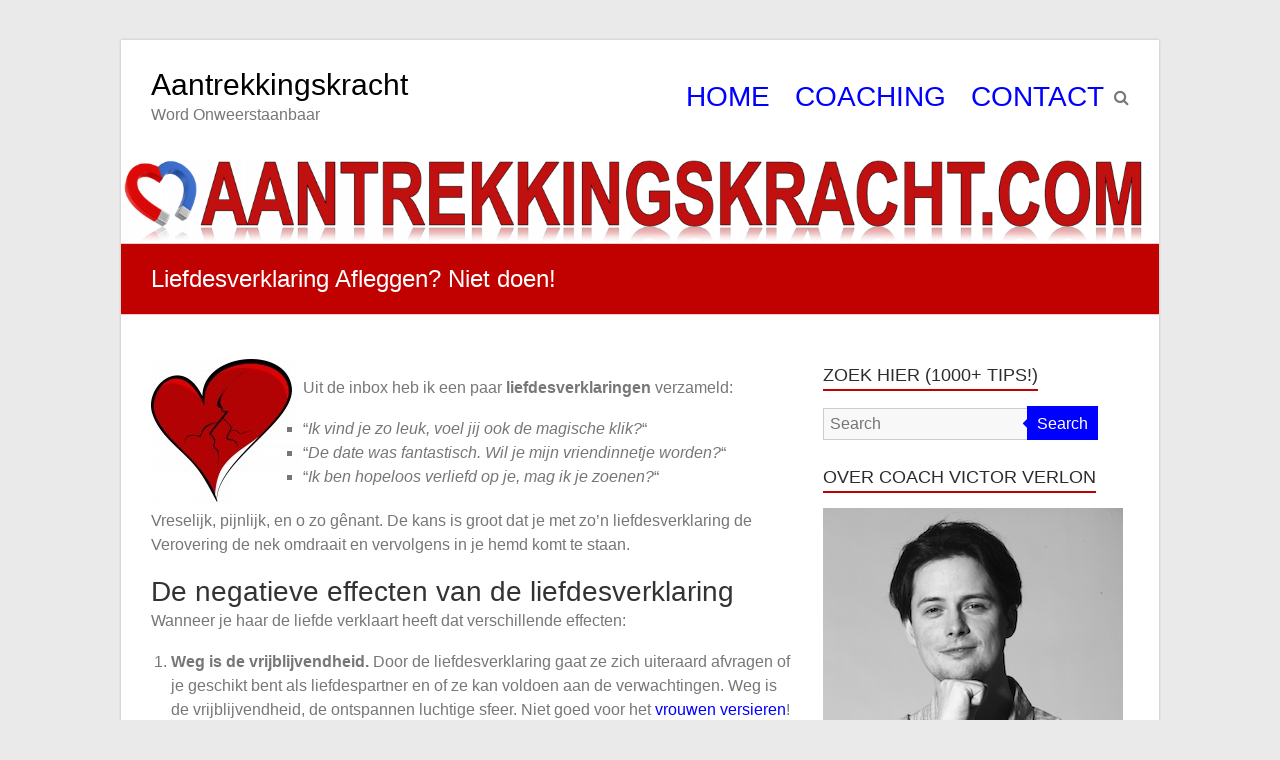

--- FILE ---
content_type: text/html; charset=UTF-8
request_url: https://www.aantrekkingskracht.com/liefdesverklaring/
body_size: 44973
content:
<!DOCTYPE html>
<html lang="nl" prefix="og: http://ogp.me/ns#">
<head>
<meta charset="UTF-8" />
<meta name="viewport" content="width=device-width, initial-scale=1">
<link rel="profile" href="http://gmpg.org/xfn/11" />
<link rel="pingback" href="https://www.aantrekkingskracht.com/xmlrpc.php" />
<title>Liefdesverklaring Afleggen? Niet doen! (Laat dat!)</title>

<!-- This site is optimized with the Yoast SEO plugin v7.3 - https://yoast.com/wordpress/plugins/seo/ -->
<meta name="description" content="Wil je weten hoe je haar de liefde verklaart? Heb je wel nagedacht wat de mogelijke gevolgen zijn van de liefdesverklaring? Waarschuwing!"/>
<link rel="canonical" href="https://www.aantrekkingskracht.com/liefdesverklaring/" />
<meta property="og:locale" content="nl_NL" />
<meta property="og:type" content="article" />
<meta property="og:title" content="Liefdesverklaring Afleggen? Niet doen! (Laat dat!)" />
<meta property="og:description" content="Wil je weten hoe je haar de liefde verklaart? Heb je wel nagedacht wat de mogelijke gevolgen zijn van de liefdesverklaring? Waarschuwing!" />
<meta property="og:url" content="https://www.aantrekkingskracht.com/liefdesverklaring/" />
<meta property="og:site_name" content="Aantrekkingskracht" />
<meta property="article:author" content="https://www.facebook.com/VictorVerlon" />
<meta property="article:tag" content="Fouten maken" />
<meta property="article:tag" content="Liefdesverklaring" />
<meta property="article:tag" content="Magische klik" />
<meta property="article:tag" content="Romantiek" />
<meta property="article:section" content="Algemeen" />
<meta property="article:published_time" content="2009-04-18T14:33:17+01:00" />
<meta property="article:modified_time" content="2018-04-26T14:10:24+01:00" />
<meta property="og:updated_time" content="2018-04-26T14:10:24+01:00" />
<meta property="og:image" content="https://www.aantrekkingskracht.com/wp-content/uploads/2009/04/weg-met-de-liefdesverklaringen-150x150.jpg" />
<meta property="og:image:secure_url" content="https://www.aantrekkingskracht.com/wp-content/uploads/2009/04/weg-met-de-liefdesverklaringen-150x150.jpg" />
<meta name="twitter:card" content="summary_large_image" />
<meta name="twitter:description" content="Wil je weten hoe je haar de liefde verklaart? Heb je wel nagedacht wat de mogelijke gevolgen zijn van de liefdesverklaring? Waarschuwing!" />
<meta name="twitter:title" content="Liefdesverklaring Afleggen? Niet doen! (Laat dat!)" />
<meta name="twitter:site" content="@victorverlon" />
<meta name="twitter:image" content="https://www.aantrekkingskracht.com/wp-content/uploads/2009/04/weg-met-de-liefdesverklaringen-150x150.jpg" />
<meta name="twitter:creator" content="@VictorVerlon" />
<!-- / Yoast SEO plugin. -->

<link rel='dns-prefetch' href='//s0.wp.com' />
<link rel='dns-prefetch' href='//s.w.org' />
<link rel="alternate" type="application/rss+xml" title="Aantrekkingskracht &raquo; Feed" href="https://www.aantrekkingskracht.com/feed/" />
<link rel="alternate" type="application/rss+xml" title="Aantrekkingskracht &raquo; Reactiesfeed" href="https://www.aantrekkingskracht.com/comments/feed/" />
<link rel="alternate" type="application/rss+xml" title="Aantrekkingskracht &raquo; Liefdesverklaring Afleggen? Niet doen! Reactiesfeed" href="https://www.aantrekkingskracht.com/liefdesverklaring/feed/" />
		<script type="text/javascript">
			window._wpemojiSettings = {"baseUrl":"https:\/\/s.w.org\/images\/core\/emoji\/2.4\/72x72\/","ext":".png","svgUrl":"https:\/\/s.w.org\/images\/core\/emoji\/2.4\/svg\/","svgExt":".svg","source":{"concatemoji":"https:\/\/www.aantrekkingskracht.com\/wp-includes\/js\/wp-emoji-release.min.js?ver=4.9.5"}};
			!function(a,b,c){function d(a,b){var c=String.fromCharCode;l.clearRect(0,0,k.width,k.height),l.fillText(c.apply(this,a),0,0);var d=k.toDataURL();l.clearRect(0,0,k.width,k.height),l.fillText(c.apply(this,b),0,0);var e=k.toDataURL();return d===e}function e(a){var b;if(!l||!l.fillText)return!1;switch(l.textBaseline="top",l.font="600 32px Arial",a){case"flag":return!(b=d([55356,56826,55356,56819],[55356,56826,8203,55356,56819]))&&(b=d([55356,57332,56128,56423,56128,56418,56128,56421,56128,56430,56128,56423,56128,56447],[55356,57332,8203,56128,56423,8203,56128,56418,8203,56128,56421,8203,56128,56430,8203,56128,56423,8203,56128,56447]),!b);case"emoji":return b=d([55357,56692,8205,9792,65039],[55357,56692,8203,9792,65039]),!b}return!1}function f(a){var c=b.createElement("script");c.src=a,c.defer=c.type="text/javascript",b.getElementsByTagName("head")[0].appendChild(c)}var g,h,i,j,k=b.createElement("canvas"),l=k.getContext&&k.getContext("2d");for(j=Array("flag","emoji"),c.supports={everything:!0,everythingExceptFlag:!0},i=0;i<j.length;i++)c.supports[j[i]]=e(j[i]),c.supports.everything=c.supports.everything&&c.supports[j[i]],"flag"!==j[i]&&(c.supports.everythingExceptFlag=c.supports.everythingExceptFlag&&c.supports[j[i]]);c.supports.everythingExceptFlag=c.supports.everythingExceptFlag&&!c.supports.flag,c.DOMReady=!1,c.readyCallback=function(){c.DOMReady=!0},c.supports.everything||(h=function(){c.readyCallback()},b.addEventListener?(b.addEventListener("DOMContentLoaded",h,!1),a.addEventListener("load",h,!1)):(a.attachEvent("onload",h),b.attachEvent("onreadystatechange",function(){"complete"===b.readyState&&c.readyCallback()})),g=c.source||{},g.concatemoji?f(g.concatemoji):g.wpemoji&&g.twemoji&&(f(g.twemoji),f(g.wpemoji)))}(window,document,window._wpemojiSettings);
		</script>
		<style type="text/css">
img.wp-smiley,
img.emoji {
	display: inline !important;
	border: none !important;
	box-shadow: none !important;
	height: 1em !important;
	width: 1em !important;
	margin: 0 .07em !important;
	vertical-align: -0.1em !important;
	background: none !important;
	padding: 0 !important;
}
</style>
<link rel='stylesheet' id='contact-form-7-css'  href='https://www.aantrekkingskracht.com/wp-content/plugins/contact-form-7/includes/css/styles.css?ver=5.0.1' type='text/css' media='all' />
<link rel='stylesheet' id='collapseomatic-css-css'  href='https://www.aantrekkingskracht.com/wp-content/plugins/jquery-collapse-o-matic/light_style.css?ver=1.6' type='text/css' media='all' />
<link rel='stylesheet' id='wp-pagenavi-css'  href='https://www.aantrekkingskracht.com/wp-content/plugins/wp-pagenavi/pagenavi-css.css?ver=2.70' type='text/css' media='all' />
<link rel='stylesheet' id='esteem_style-css'  href='https://www.aantrekkingskracht.com/wp-content/themes/esteem-pro/style.css?ver=4.9.5' type='text/css' media='all' />
<link rel='stylesheet' id='esteem_child_style-css'  href='https://www.aantrekkingskracht.com/wp-content/themes/esteem-pro-child/style.css?ver=1.0' type='text/css' media='all' />
<link rel='stylesheet' id='esteem-responsive-css'  href='https://www.aantrekkingskracht.com/wp-content/themes/esteem-pro/css/responsive.min.css?ver=4.9.5' type='text/css' media='all' />
<link rel='stylesheet' id='esteem-fontawesome-css'  href='https://www.aantrekkingskracht.com/wp-content/themes/esteem-pro/fontawesome/css/font-awesome.min.css?ver=4.7.0' type='text/css' media='all' />
<link rel='stylesheet' id='jetpack-widget-social-icons-styles-css'  href='https://www.aantrekkingskracht.com/wp-content/plugins/jetpack/modules/widgets/social-icons/social-icons.css?ver=20170506' type='text/css' media='all' />
<link rel='stylesheet' id='jetpack_css-css'  href='https://www.aantrekkingskracht.com/wp-content/plugins/jetpack/css/jetpack.css?ver=6.0.4' type='text/css' media='all' />
<script type='text/javascript' src='https://www.aantrekkingskracht.com/wp-includes/js/jquery/jquery.js?ver=1.12.4'></script>
<script type='text/javascript' src='https://www.aantrekkingskracht.com/wp-includes/js/jquery/jquery-migrate.min.js?ver=1.4.1'></script>
<!--[if lte IE 8]>
<script type='text/javascript' src='https://www.aantrekkingskracht.com/wp-content/themes/esteem-pro/js/html5shiv.min.js?ver=4.9.5'></script>
<![endif]-->
<link rel='https://api.w.org/' href='https://www.aantrekkingskracht.com/wp-json/' />
<link rel="EditURI" type="application/rsd+xml" title="RSD" href="https://www.aantrekkingskracht.com/xmlrpc.php?rsd" />
<link rel="wlwmanifest" type="application/wlwmanifest+xml" href="https://www.aantrekkingskracht.com/wp-includes/wlwmanifest.xml" /> 
<meta name="generator" content="WordPress 4.9.5" />
<link rel='shortlink' href='https://wp.me/pphDp-5h' />
<link rel="alternate" type="application/json+oembed" href="https://www.aantrekkingskracht.com/wp-json/oembed/1.0/embed?url=https%3A%2F%2Fwww.aantrekkingskracht.com%2Fliefdesverklaring%2F" />
<link rel="alternate" type="text/xml+oembed" href="https://www.aantrekkingskracht.com/wp-json/oembed/1.0/embed?url=https%3A%2F%2Fwww.aantrekkingskracht.com%2Fliefdesverklaring%2F&#038;format=xml" />
<script type="text/javascript" src="httpss://www.aantrekkingskracht.com/wp-content/plugins/audio-player/assets/audio-player.js?ver=2.0.4.6"></script>
<script type="text/javascript">AudioPlayer.setup("httpss://www.aantrekkingskracht.com/wp-content/plugins/audio-player/assets/player.swf?ver=2.0.4.6", {width:"290",animation:"no",encode:"yes",initialvolume:"60",remaining:"yes",noinfo:"no",buffer:"5",checkpolicy:"no",rtl:"no",bg:"c10000",text:"333333",leftbg:"000000",lefticon:"c10000",volslider:"c10000",voltrack:"FFFFFF",rightbg:"000000",rightbghover:"999999",righticon:"c10000",righticonhover:"FFFFFF",track:"FFFFFF",loader:"009900",border:"CCCCCC",tracker:"DDDDDD",skip:"666666",pagebg:"FFFFFF",transparentpagebg:"yes"});</script>

<!-- Start Simple Author Highlighter -->
<style type="text/css">
.bypostauthor {background-color: #f5f5f5 !important; color:  ;}
.comment-author- {background-color:  !important; color:  ;}
</style>
<!-- Stop Simple Author Highlighter -->
<script type="text/javascript">
	window._wp_rp_static_base_url = 'https://wprp.zemanta.com/static/';
	window._wp_rp_wp_ajax_url = "https://www.aantrekkingskracht.com/wp-admin/admin-ajax.php";
	window._wp_rp_plugin_version = '3.6.4';
	window._wp_rp_post_id = '327';
	window._wp_rp_num_rel_posts = '4';
	window._wp_rp_thumbnails = false;
	window._wp_rp_post_title = 'Liefdesverklaring+Afleggen%3F+Niet+doen%21';
	window._wp_rp_post_tags = ['magische+klik', 'romantiek', 'liefdesverklaring', 'fouten+maken', 'algemeen', 'date', 'mysteri', 'de', 'van', 'op', 'door', 'wil', 'ik', 'dat', 'en', 'mag', 'ben', 'al', 'fantasi', 'soap'];
	window._wp_rp_promoted_content = true;
</script>
<link rel="stylesheet" href="https://www.aantrekkingskracht.com/wp-content/plugins/wordpress-23-related-posts-plugin/static/themes/modern.css?version=3.6.4" />
<style type="text/css">
.related_post_title {
}
ul.related_post {
}
ul.related_post li {
}
ul.related_post li a {
}
ul.related_post li img {
}</style>

<link rel='dns-prefetch' href='//v0.wordpress.com'/>
<style type='text/css'>img#wpstats{display:none}</style>		<style type="text/css">.recentcomments a{display:inline !important;padding:0 !important;margin:0 !important;}</style>
				<style type="text/css">blockquote{border-left: 3px solid #0000ff}button,html input[type="button"],input[type="reset"],input[type="submit"],#slider-title a{background:#0000ff}a,a:visited,a:hover,a:focus,a:active,.main-navigation li:hover > a,.main-navigation li.current_page_item > a,.main-navigation li.current-menu-item > a,.main-navigation li.current-menu-ancestor > a,#site-title a span,#site-title a:hover,#site-title a:focus,#site-title a:active,#controllers a:hover, #controllers a.active,.widget ul li a:hover,.widget ul li a:hover:before,.services-block .read-more:hover,.service-image-wrap,.services-block .service-title a:hover,.entry-meta a:hover,.entry-title a:hover,.search-wrap button:before,#site-generator a:hover, #colophon .widget a:hover,.menu-toggle:before,.widget_featured_posts .entry-title a:hover,.widget_featured_posts .entry-meta a:hover,.widget_featured_posts .read-more:hover, .entry-meta-bar .entry-meta a:hover,.post .entry-title a:hover,.counter-block-wrapper .counter-icon,.team-title a:hover,.widget_team_block .read-more:hover,.team-image-wrap,.widget .team-social-icon ul li a,.widget_table_pricing .pricing-btn a:hover {color: #0000ff}.main-navigation ul ul {border-top: 4px solid#0000ff}#controllers a:hover, #controllers a.active,#promo-box,.fancy-tab,.call-to-action-button,.readmore-wrap,.page-title-bar,.default-wp-page .previous a:hover, .default-wp-page .next a:hover{ background-color: #0000ff}#secondary .widget-title span, #colophon .widget-title span{ border-bottom: 2px solid #0000ff}
		.services-block .read-more:hover,.widget_featured_posts .read-more:hover,.team-social-icon a:hover,.widget_team_block .read-more:hover{border: 1px solid #0000ff}.service-border,.team-border{ border: 3px solid #0000ff}
		.blog-medium .post-featured-image, .blog-large .post-featured-image, .category .post-featured-image, .search .post-featured-image{border-bottom: 4px solid #0000ff}.search-form-top,#colophon{border-top: 3px solid #0000ff}a#scroll-up, #header-meta{ background-color: #0000ff} #site-title a{color: #000000; } .site-description{color: #000000; } .main-navigation li a{color: #0000ff; } .main-navigation ul ul {border-top: 4px solid #0000ff; } .main-navigation li:hover > a{color: #c10000; } #header-meta {background-color: #ffff00; } #header-meta {border-bottom-color: #ffff00; } #header-meta, .social-icons i.fa {color: #000000; } #slider-title a {background: #c10000; } #slider-content {color: #000000; } #colophon {background-color: #c10000; } .copyright{color: #ffffff; } .main-navigation ul li a{ font-size: 18px; } body, button, input, select, textarea, p, dl, input[type="reset"], input[type="button"], input[type="submit"], button, .previous a, .next a, .widget_testimonial .testimonial-author span, .nav-previous a, .nav-next a, #respond h3#reply-title #cancel-comment-reply-link, #respond form input[type="text"], #respond form textarea, .error-404 .widget{ font-size: 16px; } .copyright{ font-size: 16px; }</style>
					<style type="text/css" id="wp-custom-css">
				.entry-meta-bar span.author {
display: none;
}

.entry-meta-bar .published {
  display: none;
}

.entry-meta .fa.fa-clock-o {
    display: none;
}

.menu a:visited {
	color: #0000ff;
}

.page-title-bar {
	background-color: #C10000;
}

blockquote {
	border-left: 3px solid #C10000;
}

#secondary .widget-title span, #colophon .widget-title span {
    border-bottom: 2px solid #c10000;
}

.search-form-top, #colophon {
    border-top: 3px solid #c10000;
}

a#scroll-up, #header-meta {
    background-color: #c10000;
}

.main-navigation ul li a {
    font-size: 28px;
}

.nav-menu li a {
	font-size: 38px;
	color: #0000ff;
	text-align: center;
}

.main-navigation li.current_page_item > a, .main-navigation li.current-menu-item > a, .main-navigation li.current-menu-ancestor > a {
  color: #000000;
	text-decoration-line: underline; 
	}

.taxonomy-description {
	margin-top: 15px;
	margin-bottom: -15px;
	margin-left: 30px;
	margin-right: 30px;
}

.post p a {
	text-decoration: underline;
}

.post p a:hover {
	text-decoration: underline;
	color: #C10000;
}

.widget ul {
	margin-top: 10px;
}

.widget ul li {
	margin-top: -10px;
}


#secondary .widget a{
	color: #0000ff;	
	text-decoration: underline;
}

#secondary .widget a:hover{
	color: #C10000;	
}

#secondary .widget p {
		padding: -10px;
}

.widget ul li a::before {
    display: none;
}

.taxonomy-description ul li {
    list-style: disc;
}
.taxonomy-description ul {
    padding-left: 30px;
}

.taxonomy-description ol {
    padding-left: 30px;
}			</style>
			<!-- Global site tag (gtag.js) - Google Analytics -->
<script async src="https://www.googletagmanager.com/gtag/js?id=UA-590060-3"></script>
<script>
  window.dataLayer = window.dataLayer || [];
  function gtag(){dataLayer.push(arguments);}
  gtag('js', new Date());

  gtag('config', 'UA-590060-3');
</script>
</head>

<body class="post-template-default single single-post postid-327 single-format-standard ">
	<div id="page" class="hfeed site">
		<header id="masthead" class="site-header" role="banner">
						<div class="inner-wrap">
				<div class="hgroup-wrap clearfix">
					<div class="site-branding">
													<div class="header-logo-image">
															</div><!-- .header-logo-image -->
													<div class="header-text ">
																<h3 id="site-title">
										<a href="https://www.aantrekkingskracht.com/" title="Aantrekkingskracht" rel="home">
											Aantrekkingskracht										</a>
									</h3>
																<p id="site-description">Word Onweerstaanbaar</p>
															</div><!-- .header-text -->
					</div><!-- .site-branding -->
					<div class="hgroup-wrap-right">
						<nav id="site-navigation" class="main-navigation" role="navigation">
							<p class="menu-toggle"></p>
							<div class="nav-menu clearfix">
								<ul id="menu-menu-basic" class="menu"><li id="menu-item-7454" class="menu-item menu-item-type-custom menu-item-object-custom menu-item-home menu-item-7454"><a href="http://www.aantrekkingskracht.com/">HOME</a></li>
<li id="menu-item-7455" class="menu-item menu-item-type-post_type menu-item-object-page menu-item-7455"><a title="Coaching door flirt- en sekscoach Victor Verlon" href="https://www.aantrekkingskracht.com/coaching/">COACHING</a></li>
<li id="menu-item-7456" class="menu-item menu-item-type-post_type menu-item-object-page menu-item-7456"><a title="Contact met Victor Verlon" href="https://www.aantrekkingskracht.com/victor-verlon/">CONTACT</a></li>
</ul>							</div><!-- .nav-menu -->
						</nav><!-- #site-description -->
						<i class="fa fa-search search-top"></i>
						<div class="search-form-top">
							<form action="https://www.aantrekkingskracht.com/" id="search-form" class="searchform clearfix" method="get">
								<div class="search-wrap">
									<input type="text" placeholder="Search" class="s field" name="s">
									<button type="submit">Search</button>
								</div>
								<input type="submit" value="Search" id="search-submit" name="submit" class="submit">
							</form><!-- .searchform -->
						</div><!-- .search-form-top -->
					</div><!-- .hgroup-wrap-right -->
				</div><!-- .hgroup-wrap -->
			</div><!-- .inner-wrap -->
			<div id="wp-custom-header" class="wp-custom-header"><img src="https://www.aantrekkingskracht.com/wp-content/uploads/cropped-Aantrekkingskracht.com-logo-6.3.png" class="header-image" width="1500" height="120" alt="Aantrekkingskracht"></div>
							<section class="page-title-bar clearfix">
					<div class="inner-wrap">
																				<div class="page-title-wrap"><h1>Liefdesverklaring Afleggen? Niet doen!</h1></div>
																							</div>
				</section>
		   		</header><!-- #masthead -->
		<div id="main" class="site-main inner-wrap">

	
	<div id="primary">
		<div id="content" class="clearfix">
			
				
<article id="post-327" class="post-327 post type-post status-publish format-standard hentry category-algemeen tag-fouten-maken tag-liefdesverklaring tag-magische-klik tag-romantiek">
		<div class="entry-content clearfix">
		<p><img class="size-thumbnail wp-image-349 alignleft" style="margin-right: 2px;" title="Liefdesverklaringen" src="https://www.aantrekkingskracht.com/wp-content/uploads/2009/04/weg-met-de-liefdesverklaringen-150x150.jpg" alt="Liefdesverklaringen" width="150" height="150" srcset="https://www.aantrekkingskracht.com/wp-content/uploads/2009/04/weg-met-de-liefdesverklaringen-150x150.jpg 150w, https://www.aantrekkingskracht.com/wp-content/uploads/2009/04/weg-met-de-liefdesverklaringen-300x300.jpg 300w, https://www.aantrekkingskracht.com/wp-content/uploads/2009/04/weg-met-de-liefdesverklaringen-1024x1024.jpg 1024w" sizes="(max-width: 150px) 100vw, 150px" /></p>
<p>Uit de inbox heb ik een paar <strong>liefdesverklaringen</strong> verzameld:</p>
<ul>
<li>“<em>Ik vind je zo leuk, voel jij ook de magische klik?</em>“</li>
<li>“<em>De date was fantastisch. Wil je mijn vriendinnetje worden?</em>“</li>
<li>“<em>Ik ben hopeloos verliefd op je, mag ik je zoenen?</em>“</li>
</ul>
<p>Vreselijk, pijnlijk, en o zo gênant. De kans is groot dat je met zo’n liefdesverklaring de Verovering de nek omdraait en vervolgens in je hemd komt te staan.</p>
<h2>De negatieve effecten van de liefdesverklaring</h2>
<p>Wanneer je haar de liefde verklaart heeft dat verschillende effecten:<span id="more-327"></span></p>
<ol>
<li><strong>Weg is de vrijblijvendheid.</strong> Door de liefdesverklaring gaat ze zich uiteraard afvragen of je geschikt bent als liefdespartner en of ze kan voldoen aan de verwachtingen. Weg is de vrijblijvendheid, de ontspannen luchtige sfeer. Niet goed voor het <a title="Vrouwen versieren" href="https://www.aantrekkingskracht.com/onderwerp/hoe-vrouwen-versieren">vrouwen versieren</a>!</li>
<li><strong>Weg is het mysterie.</strong> Een vrouw laat zich graag Veroveren door een mysterieuze man, het stimuleert de fantasie. Maar aangezien het mysterie is onthuld door je <a title="Liefdesverklaring" href="https://www.aantrekkingskracht.com/trefwoord/liefdesverklaring">liefdesverklaring</a> ben je meteen minder interessant&#8230;</li>
<li><strong>Weg is de <a title="Romantiek" href="https://www.aantrekkingskracht.com/romantiek-gevaar-schaarste-romantiek">romantiek</a>.</strong> De liefdesverklaring lijkt romantisch voor sommige mannen, waarschijnlijk door de Amerikaanse soaps en ‘romantische’ blockbusters. Maar in wezen is het juist NIET romantisch voor vrouwen. Dat komt omdat je in wezen de niet avontuurlijke, voorspelbare route neemt.</li>
</ol>
<p>De vrouw verlangt al dan niet bewust van jou dat je haar gevoelsmatig inpakt.  Aantrekkingskracht voelen is geen bewuste keuze, maar is een proces dat je tot stand brengt door Veroveren.</p>
<h2>Weg met de liefdesverklaring, Verover haar!</h2>
<p>Neem initiatief, wees speels en blijf het Veroveren voortdurend voortzetten. (Hoe? Om te beginnen, schrijf je in voor mijn E-cursus <a title="Gratis E-cursus en nieuwsbrieven van Victor Verlon" href="http://www.VrouwVeroveren.com" target="_self">VrouwVeroveren</a>!)</p>
<p>Natuurlijk vermoedt ze dat je haar leuk vindt door al je geflirt. Maar laat ondertussen in het midden in hoeverre je haar ècht leuk vindt. Bij het vrouwen versieren is het de kunst om wat te raden over te laten. Je zult zien dat de Verovertechnieken extra effectief voor je werken.</p>
<p>Heb jij ooit een liefdesverklaring gegeven? Wat zijn jouw ervaringen? Misschien zie je het anders omdat een liefdesverklaring ooit wel goed heeft uitgepakt? Plaats je reactie hieronder&#8230;</p>

<div class="wp_rp_wrap  wp_rp_modern" id="wp_rp_first"><div class="wp_rp_content"><h3 class="related_post_title">Gerelateerd:</h3><ul class="related_post wp_rp"><li data-position="0" data-poid="in-1003" data-post-type="none" ><a href="https://www.aantrekkingskracht.com/ruzie-succes-met-vrouwen-ruzie/" class="wp_rp_title">Ruzie &#8211; Succes met Vrouwen door Ruzie?</a><small class="wp_rp_comments_count"> (19)</small><br /> <small class="wp_rp_excerpt">Het laatste waar mannen aan denken is ruziën met de vrouw waarvan ze het hart willen Veroveren. Een vervelend conflict brengt de Verovering immers in gevaar...

Toch kan een beetje ruzie geen kwaad, zo heeft een cursist [&hellip;]</small></li><li data-position="1" data-poid="in-1819" data-post-type="none" ><a href="https://www.aantrekkingskracht.com/5-versiertips-vrouwen-mannen/" class="wp_rp_title">Versiertips &#8211; 5 Versiertips van Vrouwen voor Mannen</a><small class="wp_rp_comments_count"> (41)</small><br /> <small class="wp_rp_excerpt">Graag deel ik dit keer een paar versiertips van vrouwen die zij mij hoogstpersoonlijk hebben gegeven.

Tijdens de ontmoetingen en afspraakjes, laat ik vrouwen weten dat ik blog over het flirten en vrouwen versieren. Geregeld [&hellip;]</small></li><li data-position="2" data-poid="in-317" data-post-type="none" ><a href="https://www.aantrekkingskracht.com/gevaarlijke-vrouwen-waarschuwingssignalen/" class="wp_rp_title">De 3 belangrijkste waarschuwingssignalen van gevaarlijke vrouwen</a><small class="wp_rp_comments_count"> (89)</small><br /> <small class="wp_rp_excerpt">Sommige mannen zijn helaas de voetveeg van vrouwen; en dat is niet voor niets. Ze lopen in de val van de gevaarlijke vrouwen die dit soort mannen graag emotioneel en financieel wil misbruiken. Maar jou hoeft dat niet te [&hellip;]</small></li><li data-position="3" data-poid="in-3338" data-post-type="none" ><a href="https://www.aantrekkingskracht.com/succesvol-fouten-maken/" class="wp_rp_title">Succesvol fouten maken</a><small class="wp_rp_comments_count"> (23)</small><br /> <small class="wp_rp_excerpt">Mag je fouten maken? Is blunderen niet hetzelfde als falen? Moet je voor succes niet volmaaktheid zijn, onfeilbaar?

Je kunt je vast wel een vervelende fout herinneren die je liever niet had gemaakt. Je maakte een kwetsende [&hellip;]</small></li></ul></div></div>
<div class="extra-hatom-entry-title"><span class="entry-title">Liefdesverklaring Afleggen? Niet doen!</span></div>				<div class="tags">
					Trefwoorden: <a href="https://www.aantrekkingskracht.com/trefwoord/fouten-maken/" rel="tag">Fouten maken</a>&nbsp;&nbsp;&nbsp;&nbsp;<a href="https://www.aantrekkingskracht.com/trefwoord/liefdesverklaring/" rel="tag">Liefdesverklaring</a>&nbsp;&nbsp;&nbsp;&nbsp;<a href="https://www.aantrekkingskracht.com/trefwoord/magische-klik/" rel="tag">Magische klik</a>&nbsp;&nbsp;&nbsp;&nbsp;<a href="https://www.aantrekkingskracht.com/trefwoord/romantiek/" rel="tag">Romantiek</a>				</div>
					</div>

   <div class="entry-meta-bar clearfix"><div class="entry-meta clearfix">
      <span class="fa fa-user vcard author"><a class="url fn n" href="https://www.aantrekkingskracht.com/author/victor-verlon/">Victor Verlon</a></span>

      <span class="fa fa-clock-o"><a href="https://www.aantrekkingskracht.com/liefdesverklaring/" title="14:33" rel="bookmark"><time class="entry-date published" datetime="2009-04-18T14:33:17+00:00">18 april 2009</time><time class="updated" datetime="2018-04-26T14:10:24+00:00">26 april 2018</time></a></span>
               <span class="fa fa-tag"><a href="https://www.aantrekkingskracht.com/onderwerp/algemeen/" rel="category tag">Algemeen</a></span>
      
               <span class="fa fa-comment"><a href="https://www.aantrekkingskracht.com/liefdesverklaring/#comments">82 reacties</a></span>
      
      
      </div><!-- .entry-meta --></div><!-- .entry-meta-bar -->
	</article>
						<ul class="default-wp-page clearfix">
			<li class="previous"><a href="https://www.aantrekkingskracht.com/gevaarlijke-vrouwen-waarschuwingssignalen/" rel="prev"><span class="meta-nav">&larr;</span> De 3 belangrijkste waarschuwingssignalen van gevaarlijke vrouwen</a></li>
			<li class="next"><a href="https://www.aantrekkingskracht.com/msn-vrouwen-scoor-telefoonnummers-via-msn/" rel="next">MSN’en met Vrouwen &#8211; Scoor Telefoonnummers via MSN <span class="meta-nav">&rarr;</span></a></li>
		</ul>
	
				
<div id="comments" class="comments-area">

	
			<h3 class="comments-title">
			82 reacties op &ldquo;<span>Liefdesverklaring Afleggen? Niet doen!</span>&rdquo;		</h3>

		
		<ul class="comment-list">
					<li id="comment-192" class="comment even thread-even depth-1">
			<article id="div-comment-192" class="comment-body">
				<footer class="comment-meta">
					<div class="comment-author vcard">
						<img alt='' src='https://secure.gravatar.com/avatar/6e9ce53c01e16022e9db67345bd93c0e?s=74&#038;d=identicon&#038;r=g' srcset='https://secure.gravatar.com/avatar/6e9ce53c01e16022e9db67345bd93c0e?s=148&#038;d=identicon&#038;r=g 2x' class='avatar avatar-74 photo' height='74' width='74' />						<b class="fn">Rik</b> <span class="says">schreef:</span>					</div><!-- .comment-author -->

					<div class="comment-metadata">
						<a href="https://www.aantrekkingskracht.com/liefdesverklaring/#comment-192">
							<time datetime="2009-04-18T15:53:13+00:00">
								18 april 2009 om 15:53							</time>
						</a>
											</div><!-- .comment-metadata -->

									</footer><!-- .comment-meta -->

				<div class="comment-content">
					<p>Hey,</p>
<p>Ja, ik ben ook eens zo dom geweest om een liefdesverklaring te geven. Ik weet niet of het wel gelukt was zonder dat te doen, maar dit werkte iig niet.<br />
Daarom ben ik het helemaal met Victor eens in deze blog.</p>
<p>Grtz Rik</p>
				</div><!-- .comment-content -->

				<div class="reply"><a rel='nofollow' class='comment-reply-link' href='#comment-192' onclick='return addComment.moveForm( "div-comment-192", "192", "respond", "327" )' aria-label='Antwoord op Rik'>Beantwoorden</a></div>			</article><!-- .comment-body -->
</li><!-- #comment-## -->
		<li id="comment-193" class="comment odd alt thread-odd thread-alt depth-1">
			<article id="div-comment-193" class="comment-body">
				<footer class="comment-meta">
					<div class="comment-author vcard">
						<img alt='' src='https://secure.gravatar.com/avatar/8b8646f98b2bf456dbf539b2bb6604eb?s=74&#038;d=identicon&#038;r=g' srcset='https://secure.gravatar.com/avatar/8b8646f98b2bf456dbf539b2bb6604eb?s=148&#038;d=identicon&#038;r=g 2x' class='avatar avatar-74 photo' height='74' width='74' />						<b class="fn">Steef</b> <span class="says">schreef:</span>					</div><!-- .comment-author -->

					<div class="comment-metadata">
						<a href="https://www.aantrekkingskracht.com/liefdesverklaring/#comment-193">
							<time datetime="2009-04-21T03:54:39+00:00">
								21 april 2009 om 03:54							</time>
						</a>
											</div><!-- .comment-metadata -->

									</footer><!-- .comment-meta -->

				<div class="comment-content">
					<p>Tja, ik denk dat de manier waarop je een boodschap verpakt wel uitmaakt. Zo vind ik het geweldig om te zien hoe ze reageert wanneer je vlak voor een eerste zoen tegenover elkaar staat en zachtjes in d&#8217;r oor fluistert &#8220;ik heb zin om je te zoenen&#8221;.</p>
<p>Het heeft iets stouts, want soms overdonder je haar, terwijl het eigenlijk de normaalste zaak van de wereld is. Je spreekt een verlangen uit en dat staat min of meer gelijk aan een liefdesverklaring. Tot nu toe heeft dit goed uitgepakt.</p>
<p>Sommige mannen raken half-over-kop verliefd op vrouwen die ze nog maar nauwelijks kennen en geven in een veel te vroeg stadium &#8220;enge en bindende verklaringen&#8221; af. Een vrouw kan zich dan in een hoekje gedrukt voelen en een zekere mate van bindingsangst ontwikkelen.  Vooral vrouwen van nu hebben een soort principiële drang om er alles aan te doen zelfstandig te blijven (althans, in de beginfase). Emancipatie lijkt steeds belangrijker te worden. Dit wil niet zeggen dat een liefdesverklaring in een later stadium ook niet kan !  D&#8217;r is niks mis mee om te zeggen hoe gek je op haar bent als je haar al een tijdje geleden veroverd hebt.</p>
<p>Ik vind het dus kort door de bocht om te stellen dat liefdesverlaringen slecht zijn, maar bij verkeerde timing en/of het verkeerd verpakken van de boodschap, loop je het risico dat je verklaring haaf afschrikt.</p>
				</div><!-- .comment-content -->

				<div class="reply"><a rel='nofollow' class='comment-reply-link' href='#comment-193' onclick='return addComment.moveForm( "div-comment-193", "193", "respond", "327" )' aria-label='Antwoord op Steef'>Beantwoorden</a></div>			</article><!-- .comment-body -->
</li><!-- #comment-## -->
		<li id="comment-194" class="comment byuser comment-author-victor-verlon bypostauthor even thread-even depth-1">
			<article id="div-comment-194" class="comment-body">
				<footer class="comment-meta">
					<div class="comment-author vcard">
						<img alt='' src='https://secure.gravatar.com/avatar/0e17a096faa6183a799dccc342d12ff9?s=74&#038;d=identicon&#038;r=g' srcset='https://secure.gravatar.com/avatar/0e17a096faa6183a799dccc342d12ff9?s=148&#038;d=identicon&#038;r=g 2x' class='avatar avatar-74 photo' height='74' width='74' />						<b class="fn"><a href='http://www.Aantrekkingskracht.com' rel='external nofollow' class='url'>Victor Verlon</a></b> <span class="says">schreef:</span>					</div><!-- .comment-author -->

					<div class="comment-metadata">
						<a href="https://www.aantrekkingskracht.com/liefdesverklaring/#comment-194">
							<time datetime="2009-04-26T10:19:41+00:00">
								26 april 2009 om 10:19							</time>
						</a>
											</div><!-- .comment-metadata -->

									</footer><!-- .comment-meta -->

				<div class="comment-content">
					<p>@ Rik,</p>
<p>Bedankt voor je reactie!</p>
<p>@ Steef,</p>
<p>Leuk en sterk voorbeeld, al beschouw ik het niet als een liefdesverklaring. Je hebt een andere intentie; een ander uitgangspunt.</p>
<p>Mannen die een liefdesverklaring afleggen zonder haar eerst goed te Veroveren, denken dat zo&#8217;n verklaring op zich al voldoende is. Ik hoop dat dit blogartikel dit misverstand uit de weg heeft geruimd. </p>
<p>En ik ben het eens met dat je in een later stadium alsnog een liefdesverklaring kan doen als je haar al goed hebt Veroverd&#8230; Hoe, misschien blog ik daar nog over.</p>
				</div><!-- .comment-content -->

				<div class="reply"><a rel='nofollow' class='comment-reply-link' href='#comment-194' onclick='return addComment.moveForm( "div-comment-194", "194", "respond", "327" )' aria-label='Antwoord op Victor Verlon'>Beantwoorden</a></div>			</article><!-- .comment-body -->
</li><!-- #comment-## -->
		<li id="comment-201" class="comment odd alt thread-odd thread-alt depth-1">
			<article id="div-comment-201" class="comment-body">
				<footer class="comment-meta">
					<div class="comment-author vcard">
						<img alt='' src='https://secure.gravatar.com/avatar/0a800759f2c67717b559c66fa6328dbb?s=74&#038;d=identicon&#038;r=g' srcset='https://secure.gravatar.com/avatar/0a800759f2c67717b559c66fa6328dbb?s=148&#038;d=identicon&#038;r=g 2x' class='avatar avatar-74 photo' height='74' width='74' />						<b class="fn">Bjorn</b> <span class="says">schreef:</span>					</div><!-- .comment-author -->

					<div class="comment-metadata">
						<a href="https://www.aantrekkingskracht.com/liefdesverklaring/#comment-201">
							<time datetime="2009-05-02T15:47:26+00:00">
								2 mei 2009 om 15:47							</time>
						</a>
											</div><!-- .comment-metadata -->

									</footer><!-- .comment-meta -->

				<div class="comment-content">
					<p>Ik kende een meisje sinds kort. Alles ging vlot, ik plaagde haar en zij mij. En deze week kuste ik haar op de mond bij het afscheid nemen. Donderdag 30april was ik bij haar thuis, we hebben echt een paar keer gezoend 😉 Ik vroeg, als ze het erg zou vinden moest ik het aanvragen; want de volgende dag op 1 mei is haar broer enkele jaren geleden gestorven. Dit kan emotioneel misschien zwaar zijn doordat de twee data elkaar opvolgen (dit dacht ik, heb geen idee of dit zo is).</p>
<p>Ze zei: ik weet het niet. Ik was bereid te wachten. Na enkele minuten hevig kussen ging ik naar huis. Volgende dag las ik op msn dat zij een vriendje had sinds donderdag 30 april.</p>
<p>Hoe moet ik mij nu tegenover haar gedragen? Ze houdt/hield van me, maar waarschijnlijk ook van die andere jongen. Ik voel me nu bedrogen en behandeld als een stuk speelgoed.</p>
<p>Wie heeft dit ook al meegemaakt? Wat heb je dan gedaan? Wie heeft raad voor mij?</p>
<p>Greetz</p>
<p>B</p>
				</div><!-- .comment-content -->

				<div class="reply"><a rel='nofollow' class='comment-reply-link' href='#comment-201' onclick='return addComment.moveForm( "div-comment-201", "201", "respond", "327" )' aria-label='Antwoord op Bjorn'>Beantwoorden</a></div>			</article><!-- .comment-body -->
</li><!-- #comment-## -->
		<li id="comment-203" class="comment byuser comment-author-victor-verlon bypostauthor even thread-even depth-1">
			<article id="div-comment-203" class="comment-body">
				<footer class="comment-meta">
					<div class="comment-author vcard">
						<img alt='' src='https://secure.gravatar.com/avatar/0e17a096faa6183a799dccc342d12ff9?s=74&#038;d=identicon&#038;r=g' srcset='https://secure.gravatar.com/avatar/0e17a096faa6183a799dccc342d12ff9?s=148&#038;d=identicon&#038;r=g 2x' class='avatar avatar-74 photo' height='74' width='74' />						<b class="fn"><a href='http://www.Aantrekkingskracht.com' rel='external nofollow' class='url'>Victor Verlon</a></b> <span class="says">schreef:</span>					</div><!-- .comment-author -->

					<div class="comment-metadata">
						<a href="https://www.aantrekkingskracht.com/liefdesverklaring/#comment-203">
							<time datetime="2009-05-03T11:56:41+00:00">
								3 mei 2009 om 11:56							</time>
						</a>
											</div><!-- .comment-metadata -->

									</footer><!-- .comment-meta -->

				<div class="comment-content">
					<p>@ Bjorn,</p>
<p>Misschien is er sprake van een misverstand. Heeft ze je persoonlijk vertelt dat ze een vriend heeft sinds 30 april? Of stond het op haar MSN bij haar naam; dan ziet ze je (nu al) als vriend&#8230; (Dat kan vervelend zijn omdat ze misschien wel te grote verwachtingen heeft!)</p>
<p>Wat betreft rekening houden met het overlijden van haar broer: loop niet op zaken vooruit door te vragen of je moet wachten o.i.d. Ook hier, veronderstel dat je het Veroveren voort kan zetten! </p>
<p>En loop vooral niet te hard van stapel. Je zegt: &#8220;Ze houdt/hield van me, maar waarschijnlijk ook van die andere jongen. Ik voel me bedrogen&#8230;&#8221; Met een vrouw zoenen is nog geen verbintenis voor het leven. Dus Bjorn, maak er geen drama van. Stel je meer ontspannen op, maak plezier en wie weet wat ervan komt.</p>
				</div><!-- .comment-content -->

				<div class="reply"><a rel='nofollow' class='comment-reply-link' href='#comment-203' onclick='return addComment.moveForm( "div-comment-203", "203", "respond", "327" )' aria-label='Antwoord op Victor Verlon'>Beantwoorden</a></div>			</article><!-- .comment-body -->
</li><!-- #comment-## -->
		<li id="comment-219" class="comment odd alt thread-odd thread-alt depth-1">
			<article id="div-comment-219" class="comment-body">
				<footer class="comment-meta">
					<div class="comment-author vcard">
						<img alt='' src='https://secure.gravatar.com/avatar/9c507e8bbd664785660b7d0eb96139fb?s=74&#038;d=identicon&#038;r=g' srcset='https://secure.gravatar.com/avatar/9c507e8bbd664785660b7d0eb96139fb?s=148&#038;d=identicon&#038;r=g 2x' class='avatar avatar-74 photo' height='74' width='74' />						<b class="fn">Renzo</b> <span class="says">schreef:</span>					</div><!-- .comment-author -->

					<div class="comment-metadata">
						<a href="https://www.aantrekkingskracht.com/liefdesverklaring/#comment-219">
							<time datetime="2009-05-10T15:37:41+00:00">
								10 mei 2009 om 15:37							</time>
						</a>
											</div><!-- .comment-metadata -->

									</footer><!-- .comment-meta -->

				<div class="comment-content">
					<p>Bjorn. Vraag het niet op deze site, vraag het aan haar.</p>
				</div><!-- .comment-content -->

				<div class="reply"><a rel='nofollow' class='comment-reply-link' href='#comment-219' onclick='return addComment.moveForm( "div-comment-219", "219", "respond", "327" )' aria-label='Antwoord op Renzo'>Beantwoorden</a></div>			</article><!-- .comment-body -->
</li><!-- #comment-## -->
		<li id="comment-274" class="pingback even thread-even depth-1">
			<div class="comment-body">
				Pingback: <a href='http://www.aantrekkingskracht.com/eerste-afspraakje-tips-eerste-date' rel='external nofollow' class='url'>Eerste Afspraakje Tips</a> 			</div>
</li><!-- #comment-## -->
		<li id="comment-809" class="comment odd alt thread-odd thread-alt depth-1">
			<article id="div-comment-809" class="comment-body">
				<footer class="comment-meta">
					<div class="comment-author vcard">
						<img alt='' src='https://secure.gravatar.com/avatar/b33fdd86607dd974c42adea87d78a91f?s=74&#038;d=identicon&#038;r=g' srcset='https://secure.gravatar.com/avatar/b33fdd86607dd974c42adea87d78a91f?s=148&#038;d=identicon&#038;r=g 2x' class='avatar avatar-74 photo' height='74' width='74' />						<b class="fn">Rachid</b> <span class="says">schreef:</span>					</div><!-- .comment-author -->

					<div class="comment-metadata">
						<a href="https://www.aantrekkingskracht.com/liefdesverklaring/#comment-809">
							<time datetime="2009-09-17T17:15:10+00:00">
								17 september 2009 om 17:15							</time>
						</a>
											</div><!-- .comment-metadata -->

									</footer><!-- .comment-meta -->

				<div class="comment-content">
					<p>@ Victor</p>
<p>Stel dat je na enkele weken een vrouw goed hebt veroverd<br />
en ze komt met &#8221; Ik hou van je&#8221;<br />
normaal gesproken moet de man dan wat zeggen.<br />
meestal is het dan &#8221; Ik hou ook van jou&#8221;</p>
<p>en hierbij heb je eigenlijk al een soort liefdesverklaring weggeven, toch?</p>
<p>Hoe kunnen wij dit het beste aanpakken?</p>
<p>Mijn ideeën:<br />
&#8211; is het verstandig om spontaan over iets anders te beginnen (trouwen!, &#8230;)?<br />
&#8211; of haar diep in de ogen aan kijken en niets terug zeggen en haar zoenen( trek-haar-  toe-techniek)?<br />
&#8211; of de pokerface-cliffhanger?</p>
				</div><!-- .comment-content -->

				<div class="reply"><a rel='nofollow' class='comment-reply-link' href='#comment-809' onclick='return addComment.moveForm( "div-comment-809", "809", "respond", "327" )' aria-label='Antwoord op Rachid'>Beantwoorden</a></div>			</article><!-- .comment-body -->
</li><!-- #comment-## -->
		<li id="comment-820" class="comment even thread-even depth-1">
			<article id="div-comment-820" class="comment-body">
				<footer class="comment-meta">
					<div class="comment-author vcard">
						<img alt='' src='https://secure.gravatar.com/avatar/6e9ce53c01e16022e9db67345bd93c0e?s=74&#038;d=identicon&#038;r=g' srcset='https://secure.gravatar.com/avatar/6e9ce53c01e16022e9db67345bd93c0e?s=148&#038;d=identicon&#038;r=g 2x' class='avatar avatar-74 photo' height='74' width='74' />						<b class="fn">Rik</b> <span class="says">schreef:</span>					</div><!-- .comment-author -->

					<div class="comment-metadata">
						<a href="https://www.aantrekkingskracht.com/liefdesverklaring/#comment-820">
							<time datetime="2009-09-17T22:44:21+00:00">
								17 september 2009 om 22:44							</time>
						</a>
											</div><!-- .comment-metadata -->

									</footer><!-- .comment-meta -->

				<div class="comment-content">
					<p>Hallo,</p>
<p>Ik ben bezig met een meid proberen te Veroveren. Ik heb er een goed gevoel bij. Normaal ben ik iemand die met 20 euro beltegoed een half jaar doet. Bij haar had ik er in 3 dagen 10 euro doorheen. </p>
<p>Ik heb geen liefdesverklaring gegeven. Maar op een gegeven moment stuurde ze me de sms: &#8220;Vind je me leuk?&#8221;<br />
Om eerlijk te zijn vond ik dat een kutvraag:<br />
&#8211; Als ik nee zeg dan is het later genant om er nog op terug te komen<br />
&#8211; Als ik het niet vertel gaat ze ervan uit dat ik wat te verbergen heb, dus dat ik haar toch leuk vind (of in ieder geval dat ik er een verborgen agenda op na houd)<br />
&#8211; Als ik ja zeg&#8230; nou ja, wat er dan gebeurt lees je hierboven..</p>
<p>Toch heb ik &#8220;ja&#8221; teruggestuurd. Niet omdat ik het een goede keuze vond, eerder omdat ik het de minst slechte keuze vond. Ik ben benieuwd naar wat andere bloglezers hier van vinden. Heeft iemand misschien tips voor me, zodat ik het de volgende keer dat het me overkomt misschien beter antwoord?</p>
<p>Groeten Rik</p>
				</div><!-- .comment-content -->

				<div class="reply"><a rel='nofollow' class='comment-reply-link' href='#comment-820' onclick='return addComment.moveForm( "div-comment-820", "820", "respond", "327" )' aria-label='Antwoord op Rik'>Beantwoorden</a></div>			</article><!-- .comment-body -->
</li><!-- #comment-## -->
		<li id="comment-825" class="comment odd alt thread-odd thread-alt depth-1">
			<article id="div-comment-825" class="comment-body">
				<footer class="comment-meta">
					<div class="comment-author vcard">
						<img alt='' src='https://secure.gravatar.com/avatar/b33fdd86607dd974c42adea87d78a91f?s=74&#038;d=identicon&#038;r=g' srcset='https://secure.gravatar.com/avatar/b33fdd86607dd974c42adea87d78a91f?s=148&#038;d=identicon&#038;r=g 2x' class='avatar avatar-74 photo' height='74' width='74' />						<b class="fn">Rachid</b> <span class="says">schreef:</span>					</div><!-- .comment-author -->

					<div class="comment-metadata">
						<a href="https://www.aantrekkingskracht.com/liefdesverklaring/#comment-825">
							<time datetime="2009-09-18T01:24:27+00:00">
								18 september 2009 om 01:24							</time>
						</a>
											</div><!-- .comment-metadata -->

									</footer><!-- .comment-meta -->

				<div class="comment-content">
					<p>@ Rik</p>
<p>Ja Rik!</p>
<p>We hebben dit soort probleem een keer behandeld.<br />
Waarschijnlijk heb je het fantastische E-choach-system Book nog niet niet besteld.</p>
<p>Hoofdstuk 6 &amp; 10 &amp; 12 geeft je veel inspritatie en inzicht hoe je goed en leuk kunt<br />
omgaat met zulke onverwachte momenten.</p>
<p>Je zou haar SMSje kunnen negeren en iets anders en interessants terug SMSen zodat ze zich gaat afvragen waarom je niet reageert en of je haar wel leuk vindt. Dit doet haar denken en afvragen (fantaseren).</p>
<p>bij het je 2e idee kom je er zelf al mee. Je hoeft je tot niets verplicht te voelen. Als je iets niet wilt vertellen omdat het jou beter uit komt, dan doe je dat niet.<br />
Wees eerst aardig tegen je zelf 😉 Dat is wat vrouwen aantrekt !</p>
<p>Ik ben benieuwd naar hoe ze er op je SMSje gereageerd heeft&#8230;?</p>
				</div><!-- .comment-content -->

				<div class="reply"><a rel='nofollow' class='comment-reply-link' href='#comment-825' onclick='return addComment.moveForm( "div-comment-825", "825", "respond", "327" )' aria-label='Antwoord op Rachid'>Beantwoorden</a></div>			</article><!-- .comment-body -->
</li><!-- #comment-## -->
		<li id="comment-830" class="comment even thread-even depth-1">
			<article id="div-comment-830" class="comment-body">
				<footer class="comment-meta">
					<div class="comment-author vcard">
						<img alt='' src='https://secure.gravatar.com/avatar/0e17a096faa6183a799dccc342d12ff9?s=74&#038;d=identicon&#038;r=g' srcset='https://secure.gravatar.com/avatar/0e17a096faa6183a799dccc342d12ff9?s=148&#038;d=identicon&#038;r=g 2x' class='avatar avatar-74 photo' height='74' width='74' />						<b class="fn"><a href='http://www.vrouwVeroveren.com/coachsysteem/' rel='external nofollow' class='url'>Victor Verlon</a></b> <span class="says">schreef:</span>					</div><!-- .comment-author -->

					<div class="comment-metadata">
						<a href="https://www.aantrekkingskracht.com/liefdesverklaring/#comment-830">
							<time datetime="2009-09-18T15:20:01+00:00">
								18 september 2009 om 15:20							</time>
						</a>
											</div><!-- .comment-metadata -->

									</footer><!-- .comment-meta -->

				<div class="comment-content">
					<p>@ Rik,</p>
<p>Dat klinkt erg leuk met die meid. Daar gaat je beltegoed 😉</p>
<p>Je antwoord op haar vraag per sms was niet echt goed. Je had beter iets terug kunnen SMS-en als:</p>
<p>“Leuke vraag! Volgens mij vind ik je leuk, maar ik ken je pas net en je bent me wel erg nieuwsgierig. Dus rustig aan hoor :-)” (Maak vervolgens een speelse opmerking of stel een vraag op grond van wat ze eerder heeft gezegd.)</p>
<p>Je hebt dus nog veel meer mogelijkheden dan de vraag ontwijken, ja of nee antwoorden. </p>
<p>Net als Rachid ben ik benieuwd wat er daarna is gebeurd&#8230;</p>
				</div><!-- .comment-content -->

				<div class="reply"><a rel='nofollow' class='comment-reply-link' href='#comment-830' onclick='return addComment.moveForm( "div-comment-830", "830", "respond", "327" )' aria-label='Antwoord op Victor Verlon'>Beantwoorden</a></div>			</article><!-- .comment-body -->
</li><!-- #comment-## -->
		<li id="comment-976" class="comment odd alt thread-odd thread-alt depth-1">
			<article id="div-comment-976" class="comment-body">
				<footer class="comment-meta">
					<div class="comment-author vcard">
						<img alt='' src='https://secure.gravatar.com/avatar/b33fdd86607dd974c42adea87d78a91f?s=74&#038;d=identicon&#038;r=g' srcset='https://secure.gravatar.com/avatar/b33fdd86607dd974c42adea87d78a91f?s=148&#038;d=identicon&#038;r=g 2x' class='avatar avatar-74 photo' height='74' width='74' />						<b class="fn">Rachid</b> <span class="says">schreef:</span>					</div><!-- .comment-author -->

					<div class="comment-metadata">
						<a href="https://www.aantrekkingskracht.com/liefdesverklaring/#comment-976">
							<time datetime="2009-10-09T14:00:52+00:00">
								9 oktober 2009 om 14:00							</time>
						</a>
											</div><!-- .comment-metadata -->

									</footer><!-- .comment-meta -->

				<div class="comment-content">
					<p>Victor,</p>
<p>Ik heb deze week afgesproken met een leuke dame. Ik heb een leuke tijd met haar meegemaakt en voor mijn gevoel heb ik haar de volgende nachten laten fantaseren.</p>
<p>Ik heb haar gisteren gebeld om maandag wat af te spreken. ze vond dit goed. Ze stuurde zelfs een aantal uren daarna waarom het niet morgen al kan.</p>
<p>Het tweede afspraakje wil ik haar zoenen. Ik zal proberen het daarna toe te leiden. Alleen wil ik geen relatie met deze dame aangaan. Ik wil voorlopig geen binding en wil al helemaal niet vreemdgaan. </p>
<p>Wanneer ik deze vrouw ga zoenen zal ze waarschijnlijk denken dat we nu wat hebben. Hoe leg ik haar uit dat ik geen vaste relatie wil, maar toch wel verder wil met haar&#8230; Als ik het haar duidelijk uitleg, is dat dan niet zonde van de spanning?</p>
				</div><!-- .comment-content -->

				<div class="reply"><a rel='nofollow' class='comment-reply-link' href='#comment-976' onclick='return addComment.moveForm( "div-comment-976", "976", "respond", "327" )' aria-label='Antwoord op Rachid'>Beantwoorden</a></div>			</article><!-- .comment-body -->
</li><!-- #comment-## -->
		<li id="comment-989" class="comment even thread-even depth-1">
			<article id="div-comment-989" class="comment-body">
				<footer class="comment-meta">
					<div class="comment-author vcard">
						<img alt='' src='https://secure.gravatar.com/avatar/0e17a096faa6183a799dccc342d12ff9?s=74&#038;d=identicon&#038;r=g' srcset='https://secure.gravatar.com/avatar/0e17a096faa6183a799dccc342d12ff9?s=148&#038;d=identicon&#038;r=g 2x' class='avatar avatar-74 photo' height='74' width='74' />						<b class="fn"><a href='http://www.VrouwVeroveren.com/coachsysteem/' rel='external nofollow' class='url'>Victor Verlon</a></b> <span class="says">schreef:</span>					</div><!-- .comment-author -->

					<div class="comment-metadata">
						<a href="https://www.aantrekkingskracht.com/liefdesverklaring/#comment-989">
							<time datetime="2009-10-11T18:35:25+00:00">
								11 oktober 2009 om 18:35							</time>
						</a>
											</div><!-- .comment-metadata -->

									</footer><!-- .comment-meta -->

				<div class="comment-content">
					<p>@ Rachid,</p>
<p>Je hoeft natuurlijk nog geen relatie aan te gaan als je dat niet wilt. Het enige wat je moet voorkomen is dat zij het idee heeft dat je dat wel wil. Dan kan dat een grote teleurstelling zijn voor haar. Of heel anders, misschien wil zij ook geen relatie en komt het precies goed uit.</p>
<p>Je hoeft niet uit te leggen dat je nog geen relatie wil. Sterker nog, als je het een serieus gespreksonderwerp laat zijn, creëer je problemen en weerstand. Pak het dus subtiel aan, communiceer indirect maar duidelijk dat je vrijgezel wil blijven. </p>
<p>Bijvoorbeeld door met andere vrouwen te flirten in haar bijzijn (zonder overdrijven) en door te vertellen dat je geniet van je vrijgezellenleven. </p>
<p>Zie pagina 6 en 7 van het bonus-E-boekje &#8216;Vraag &amp; Antwoord&#8217;, daar geef ik praktische aanwijzingen. Deze bonus heb je als het goed is, gekregen bij het E-coachsysteem. Zo niet, stuur Klantenservice een e-mail; je kunt dan alsnog het bonus-E-boekje downloaden.</p>
<p>Veel plezier maandag!</p>
				</div><!-- .comment-content -->

				<div class="reply"><a rel='nofollow' class='comment-reply-link' href='#comment-989' onclick='return addComment.moveForm( "div-comment-989", "989", "respond", "327" )' aria-label='Antwoord op Victor Verlon'>Beantwoorden</a></div>			</article><!-- .comment-body -->
</li><!-- #comment-## -->
		<li id="comment-994" class="comment odd alt thread-odd thread-alt depth-1">
			<article id="div-comment-994" class="comment-body">
				<footer class="comment-meta">
					<div class="comment-author vcard">
						<img alt='' src='https://secure.gravatar.com/avatar/b33fdd86607dd974c42adea87d78a91f?s=74&#038;d=identicon&#038;r=g' srcset='https://secure.gravatar.com/avatar/b33fdd86607dd974c42adea87d78a91f?s=148&#038;d=identicon&#038;r=g 2x' class='avatar avatar-74 photo' height='74' width='74' />						<b class="fn">Rachid</b> <span class="says">schreef:</span>					</div><!-- .comment-author -->

					<div class="comment-metadata">
						<a href="https://www.aantrekkingskracht.com/liefdesverklaring/#comment-994">
							<time datetime="2009-10-13T12:13:49+00:00">
								13 oktober 2009 om 12:13							</time>
						</a>
											</div><!-- .comment-metadata -->

									</footer><!-- .comment-meta -->

				<div class="comment-content">
					<p>Vorige reactie:<br />
&#8221;Het tweede afspraakje wil ik haar zoenen. Ik zal proberen het daarna toe te leiden&#8221;</p>
<p>Ik had gister dat afspraakje met haar en ik heb haar niet gezoend, helaas.<br />
Het was alleen wel een grote stap vooruit vergeleken met het eerste afspraakje (bioscoop date, sorry Victor).</p>
<p>Gisteren gaf ik haar 3 keer op verschillende momenten een kus op haar wang ze kwam tegen me aan liggen en liepen hand in hand&#8230; Toch is het me niet gelukt om haar te zoenen, waarschijnlijk heeft dit te maken gehad met de privacy. We zaten namelijk in een café waar mensen naar boven en beneden kunnen lopen. Ook maakten wij geen goede oogcontact door de bankjes waarop we zaten. </p>
<p>De afscheid was niet goed voorbereid. De bus kwam aanrijden en wist niet precies wat ik moest doen. Nu heb ik gelukkig wel ideeën hoe het de volgende keer beter moet haha.</p>
<p>In de avond hebben we nog even gekletst en ik stuurde haar een smsje met:<br />
Ik moet nu slapen, want ik moet morgen vroeg op. slaaplekker en kusje op je &#8230;</p>
<p>(Ik denk dat dit haar aan het fantaseren gaat brengen.)</p>
				</div><!-- .comment-content -->

				<div class="reply"><a rel='nofollow' class='comment-reply-link' href='#comment-994' onclick='return addComment.moveForm( "div-comment-994", "994", "respond", "327" )' aria-label='Antwoord op Rachid'>Beantwoorden</a></div>			</article><!-- .comment-body -->
</li><!-- #comment-## -->
		<li id="comment-1118" class="comment even thread-even depth-1">
			<article id="div-comment-1118" class="comment-body">
				<footer class="comment-meta">
					<div class="comment-author vcard">
						<img alt='' src='https://secure.gravatar.com/avatar/bb711bccd71d60bac3e58bb7674e2791?s=74&#038;d=identicon&#038;r=g' srcset='https://secure.gravatar.com/avatar/bb711bccd71d60bac3e58bb7674e2791?s=148&#038;d=identicon&#038;r=g 2x' class='avatar avatar-74 photo' height='74' width='74' />						<b class="fn">mick</b> <span class="says">schreef:</span>					</div><!-- .comment-author -->

					<div class="comment-metadata">
						<a href="https://www.aantrekkingskracht.com/liefdesverklaring/#comment-1118">
							<time datetime="2009-11-06T18:06:47+00:00">
								6 november 2009 om 18:06							</time>
						</a>
											</div><!-- .comment-metadata -->

									</footer><!-- .comment-meta -->

				<div class="comment-content">
					<p>@ Rachid</p>
<p>Niks mis mee wat je deed? Vrouwen zien een kus als iets zeer waardevols&#8230; Het is zelfs zo, als ze je zoent zal ze zeker met je naar bed willen (dat is makkelijk toch).</p>
<p>Zo waardevol vindt een vrouw een kus dat het boven sex staat&#8230; Ga verder met veroveren en laat het niet doodbloeden, het is niet erg als ze na 2 dates niet zoent met je&#8230; Win haar vertrouwen en die zoen komt vanzelf.</p>
<p>Greetz </p>
<p>Mick</p>
				</div><!-- .comment-content -->

				<div class="reply"><a rel='nofollow' class='comment-reply-link' href='#comment-1118' onclick='return addComment.moveForm( "div-comment-1118", "1118", "respond", "327" )' aria-label='Antwoord op mick'>Beantwoorden</a></div>			</article><!-- .comment-body -->
</li><!-- #comment-## -->
		<li id="comment-1175" class="comment odd alt thread-odd thread-alt depth-1">
			<article id="div-comment-1175" class="comment-body">
				<footer class="comment-meta">
					<div class="comment-author vcard">
						<img alt='' src='https://secure.gravatar.com/avatar/cd1391c26d2362bc54295873323b4585?s=74&#038;d=identicon&#038;r=g' srcset='https://secure.gravatar.com/avatar/cd1391c26d2362bc54295873323b4585?s=148&#038;d=identicon&#038;r=g 2x' class='avatar avatar-74 photo' height='74' width='74' />						<b class="fn">Janklaas</b> <span class="says">schreef:</span>					</div><!-- .comment-author -->

					<div class="comment-metadata">
						<a href="https://www.aantrekkingskracht.com/liefdesverklaring/#comment-1175">
							<time datetime="2009-11-15T19:16:37+00:00">
								15 november 2009 om 19:16							</time>
						</a>
											</div><!-- .comment-metadata -->

									</footer><!-- .comment-meta -->

				<div class="comment-content">
					<p>Hallo,</p>
<p>Met een leuke dame had ik na zoveel smsjes en telefoongesprekken een paar dagen geleden een 1e afspraak gehad. Ze had het echt naar haar zin. Ze raakte me constant aan, ze deed haar benen over mijn benen heen, zat op me schoot, geknuffeld, ze sloeg me vaker op me kont, ze kreeg een rooie kop elke keer nadat ze me hand vast pakte. Af en toe elkaar plagen en de gesprekken gingen vlot. Ik had nog geen liefdesverklaring gelegd. Het ging goed. We waren ongeveer 5 uurtjes samen. Ik had het afspraak beëindigd, ik gaf haar toen 2 kusjes.</p>
<p>Even later na een een uurtje kreeg ik een grappige sms van haar, nou wij elkaar grappige smsjes sturen. Toen vroeg ze me wat ik van haar vond. Ik had haar als antwoord gegeven  &#8230;dat ze me begreep, dat wij elkaar begrijpen dat ik dat goed vond. Heeft dit ook met liefdesverklaring te maken of heb ik het fout gedaan?<br />
En ik vroeg haar ook wat ze van mij vond ze zei: ik vind je lief, spontaan, leuk. Ze was moe, ze ging slapen.</p>
<p>Daarna de volgende dagen had ik haar smsjes gestuurd. Soms reageert ze (maar droog) soms niet en ik heb haar ook gebeld de volgende avond. Ze heeft niet opgenomen (terwijl ze altijd terug belt of smst als ze niet opnam) maar ze heeft me niet teruggebeld.</p>
<p>Waar is de fout begonnen? Wat heb ik allemaal fout gedaan? Ik vindt het jammer dat ze geen contact meer met me maakt. Heeft iemand er ervaring mee of iemand die het heel goed weet? </p>
<p>Nou Victor, Dirk, Ruben, graag ontvang ik van jullie antwoord en uitleg, ben benieuwd.</p>
<p>Gr, Janklaas</p>
				</div><!-- .comment-content -->

				<div class="reply"><a rel='nofollow' class='comment-reply-link' href='#comment-1175' onclick='return addComment.moveForm( "div-comment-1175", "1175", "respond", "327" )' aria-label='Antwoord op Janklaas'>Beantwoorden</a></div>			</article><!-- .comment-body -->
</li><!-- #comment-## -->
		<li id="comment-1176" class="comment even thread-even depth-1">
			<article id="div-comment-1176" class="comment-body">
				<footer class="comment-meta">
					<div class="comment-author vcard">
						<img alt='' src='https://secure.gravatar.com/avatar/4e1a2c06f60bf60edd2c1464704e7bea?s=74&#038;d=identicon&#038;r=g' srcset='https://secure.gravatar.com/avatar/4e1a2c06f60bf60edd2c1464704e7bea?s=148&#038;d=identicon&#038;r=g 2x' class='avatar avatar-74 photo' height='74' width='74' />						<b class="fn">Andy</b> <span class="says">schreef:</span>					</div><!-- .comment-author -->

					<div class="comment-metadata">
						<a href="https://www.aantrekkingskracht.com/liefdesverklaring/#comment-1176">
							<time datetime="2009-11-15T19:42:07+00:00">
								15 november 2009 om 19:42							</time>
						</a>
											</div><!-- .comment-metadata -->

									</footer><!-- .comment-meta -->

				<div class="comment-content">
					<p>@ Janklaas</p>
<p>Probleem bij u is dat je alles overhaast begint te werken. Je hebt geen tijd en ruimte gegeven voor haar fantasie. Dat maakt zonet spannend! Ik kan je wel ergens inkomen waar je die fout hebt begaan. Ik had min of meer dezelfde fout gemaakt en weg was mijn afspraakje met haar. Je moet geen smsjes meer sturen als je de avond te voren al hebt gedaan. Spanning is helemaal verdwenen bij haar. Ze zal je nog zien staan maar als waardige partner kan je een grote streep doorheen zetten.</p>
<p>Te hard van stapel gelopen, omdat je mysterieus moet zijn en je nieuwsgierigheid niet de volle loop hebt gegeven. Dat maakt het net zo spannend voor u en voor haar. Het heeft nog niets met liefdesverklaring te maken omdat je nog geen liefdesverklaring deed. Liefdesverklaring kan je enkel doen als je haar succesvol hebt veroverd of door het toepassen van overvloedconcept&#8217;s manieren. Maar dan moet je altijd wel voorzichtig zijn qua timing.</p>
<p>Ze zei wel veel belovende woorden voor jou! Dat is al een positief teken dat je het begin van veroveren al goed deed. Nu moet je eens zelf de reflectie ervan zien. Ok, nu heb ik een fout gemaakt : wat nu? Ga ik panieken of ga ik door als aantrekkelijk kerel die de gedragskenmerken vertoont? Aan jou de keuze voor eventuele feedback als bron van ervaring !</p>
<p>Hopelijk krijg je nog andere antwoorden van Dirk, Victor, Ruben, Rachid, Rik of iemand anders!</p>
				</div><!-- .comment-content -->

				<div class="reply"><a rel='nofollow' class='comment-reply-link' href='#comment-1176' onclick='return addComment.moveForm( "div-comment-1176", "1176", "respond", "327" )' aria-label='Antwoord op Andy'>Beantwoorden</a></div>			</article><!-- .comment-body -->
</li><!-- #comment-## -->
		<li id="comment-1179" class="comment odd alt thread-odd thread-alt depth-1">
			<article id="div-comment-1179" class="comment-body">
				<footer class="comment-meta">
					<div class="comment-author vcard">
						<img alt='' src='https://secure.gravatar.com/avatar/ac65386c861db393a893b93ecdbc7852?s=74&#038;d=identicon&#038;r=g' srcset='https://secure.gravatar.com/avatar/ac65386c861db393a893b93ecdbc7852?s=148&#038;d=identicon&#038;r=g 2x' class='avatar avatar-74 photo' height='74' width='74' />						<b class="fn">Dirk</b> <span class="says">schreef:</span>					</div><!-- .comment-author -->

					<div class="comment-metadata">
						<a href="https://www.aantrekkingskracht.com/liefdesverklaring/#comment-1179">
							<time datetime="2009-11-15T21:52:58+00:00">
								15 november 2009 om 21:52							</time>
						</a>
											</div><!-- .comment-metadata -->

									</footer><!-- .comment-meta -->

				<div class="comment-content">
					<p>@Janklaas,</p>
<p>Mijn mening: </p>
<p>1e alinea:<br />
Tip: probeer sms-jes zoveel mogelijk te vermijden. Hierdoor neemt ze het verlangen naar jou weg. Ook probeert ze je te bespelen. Ze weet dat jij toch terug smst. Wat nu als je niet reageert en lekker mysterieus blijft? Ook voor het bellen geldt dit. Als ze regelmatig met jou belt, dan heeft ze je al! Hierdoor verlangt ze niet zoveel meer naar een afspraakje. Dat ze zelfs bij je op schoot kwam zitten en steeds op je kont sloeg, wilt zeggen dat ze er helemaal klaar voor was. Toch is de twee kusjes als antwoord niet de oorzaak dat ze zich teruggetrokken voelt. Sterker nog: Je hebt bij haar een enorme goede spanning veroorzaakt. Een 1e afspraakje had je beter korter kunnen laten dan 5 uurtjes. Als het zolang duurt, verlangt ze niet zoveel meer naar de tweede afspraak. </p>
<p>2e alinea:<br />
Je hebt niet direct een liefdesverklaring gegeven. Je had beter kunnen antwoorden:<br />
Ik ken je nog te kort om te zeggen wat ik van je vind. Hierdoor blijft ze zich afvragen of je haar wel of niet leuk vindt. Lekker mysterieus, toch?<br />
Nu komt de FOUT die je gemaakt hebt: Je hebt haar om BEVESTIGING gevraagd wat ze van jou vond. Als je veel Zelfvertrouwen hebt en een Overvloed-concept bezit, zal je dit nooit vragen. Wel als je twijfelt aan jezelf en als je heel onzeker bent. Vandaar ze plotseling moe werd.  (Een heel logische reactie)</p>
<p>3e alinea:<br />
In deze alinea heb je, of het nog niet kwaad genoeg was nog erger gemaakt: Je hebt het schaarste van je bevestigd van de fout die je maakte in de 2e alinea. Nu blijf je haar achterna zitten door haar gelijk een dag daarna te bellen en ook nog te vaak sms-en? Je gaf haar geen ruimte meer voor haarzelf om over je te fantaseren. Weg Overvloed-concept ; Weg zelfvertrouwen.  </p>
<p>Na de eerste fout had je beter haar even met rust kunnen laten. Het mysterieuze en de gezonde spanning is nu totaal weg. Of dit nog goed komt? Helaas vrees ik voor het ergste. Laat haar maar voorlopig haar gang gaan. Neem geen kontakt meer voorlopig met haar. Misschien is er dan nog een kans, maar ik betwijfel het.</p>
				</div><!-- .comment-content -->

				<div class="reply"><a rel='nofollow' class='comment-reply-link' href='#comment-1179' onclick='return addComment.moveForm( "div-comment-1179", "1179", "respond", "327" )' aria-label='Antwoord op Dirk'>Beantwoorden</a></div>			</article><!-- .comment-body -->
</li><!-- #comment-## -->
		<li id="comment-1184" class="comment even thread-even depth-1">
			<article id="div-comment-1184" class="comment-body">
				<footer class="comment-meta">
					<div class="comment-author vcard">
						<img alt='' src='https://secure.gravatar.com/avatar/cd1391c26d2362bc54295873323b4585?s=74&#038;d=identicon&#038;r=g' srcset='https://secure.gravatar.com/avatar/cd1391c26d2362bc54295873323b4585?s=148&#038;d=identicon&#038;r=g 2x' class='avatar avatar-74 photo' height='74' width='74' />						<b class="fn">Janklaas</b> <span class="says">schreef:</span>					</div><!-- .comment-author -->

					<div class="comment-metadata">
						<a href="https://www.aantrekkingskracht.com/liefdesverklaring/#comment-1184">
							<time datetime="2009-11-15T23:39:41+00:00">
								15 november 2009 om 23:39							</time>
						</a>
											</div><!-- .comment-metadata -->

									</footer><!-- .comment-meta -->

				<div class="comment-content">
					<p>@Andy</p>
<p>Andy je hebt gelijk. Ik kan niet wachten, ik heb geen geduld met smsjes sturen en bellen. Ik heb daar echt moeite mee. Ik probeer dat af te leren, maar het gaat moeilijk. Als ik de hele dag niet sms of bel, dan denk ik dat ze dan ook zo afstandelijk gaat doen. 1e afspraak daarvoor waren we elke dag bezig met smsen en bellen. Vandaar ben ik het zo gewend geraakt, als je effe 1 dag niet doet, dat ik het snel mis. Ik kan moeilijk wachten op haar belletje of sms als t effe lang duurt, dan doe ik dat automatisch zelf. Hoeveel tijd moet er minimaal tussen zitten met het bellen en smsen?</p>
<p>Andy bedankt. </p>
<p>Gr. Janklaas</p>
				</div><!-- .comment-content -->

				<div class="reply"><a rel='nofollow' class='comment-reply-link' href='#comment-1184' onclick='return addComment.moveForm( "div-comment-1184", "1184", "respond", "327" )' aria-label='Antwoord op Janklaas'>Beantwoorden</a></div>			</article><!-- .comment-body -->
</li><!-- #comment-## -->
		<li id="comment-1185" class="comment odd alt thread-odd thread-alt depth-1">
			<article id="div-comment-1185" class="comment-body">
				<footer class="comment-meta">
					<div class="comment-author vcard">
						<img alt='' src='https://secure.gravatar.com/avatar/cd1391c26d2362bc54295873323b4585?s=74&#038;d=identicon&#038;r=g' srcset='https://secure.gravatar.com/avatar/cd1391c26d2362bc54295873323b4585?s=148&#038;d=identicon&#038;r=g 2x' class='avatar avatar-74 photo' height='74' width='74' />						<b class="fn">Janklaas</b> <span class="says">schreef:</span>					</div><!-- .comment-author -->

					<div class="comment-metadata">
						<a href="https://www.aantrekkingskracht.com/liefdesverklaring/#comment-1185">
							<time datetime="2009-11-16T00:25:06+00:00">
								16 november 2009 om 00:25							</time>
						</a>
											</div><!-- .comment-metadata -->

									</footer><!-- .comment-meta -->

				<div class="comment-content">
					<p>@Dirk</p>
<p>Klopt Dirk, met ogen open lees ik jouw verhaal. Ik smste haar snel terug, als ik niet reageer dan smst ze 4x achter elkaar. Elke keer dat ze naast me liep hield ze me vast, het was geweldig maar helaas. Ik had het in me hoofd dat het afspraak niet te lang mag, maar we hadden het leuk samen dat de tijd lang werd en zo snel was gegaan. </p>
<p>Voortaan ga ik die zin gebruiken dat ik haar nog te kort ken, dankje. Juist Dirk, dat ik haar vroeg wat ze van mij vond en ze mij antwoordde. Dat was het laatste stukje, dat ze me nog aantrekkelijk vond en ze zei gelijk daarna dat ze ging slapen, maar de volgende dag niet meer, ze negeerde me gewoon. Ik heb me niet als man gedragen. Ik twijfel altijd of ik haar moest bellen of niet, ook met smsjes. </p>
<p>Jammer ik wil haar weer hebben voor de 2e afspraak. Hoelang moet ik haar dan laten gaan, pas als zij zelf belt? Hoeveel dagen hoeveel weken?</p>
<p>Bedankt Dirk, een goed ervaren man ben je zo te zien, ook met andere verhalen bij andere mensen, houden zo. Voor mij blijft het effe moeilijk.</p>
<p>Gr. Janklaas</p>
				</div><!-- .comment-content -->

				<div class="reply"><a rel='nofollow' class='comment-reply-link' href='#comment-1185' onclick='return addComment.moveForm( "div-comment-1185", "1185", "respond", "327" )' aria-label='Antwoord op Janklaas'>Beantwoorden</a></div>			</article><!-- .comment-body -->
</li><!-- #comment-## -->
		<li id="comment-1186" class="comment even thread-even depth-1">
			<article id="div-comment-1186" class="comment-body">
				<footer class="comment-meta">
					<div class="comment-author vcard">
						<img alt='' src='https://secure.gravatar.com/avatar/ac65386c861db393a893b93ecdbc7852?s=74&#038;d=identicon&#038;r=g' srcset='https://secure.gravatar.com/avatar/ac65386c861db393a893b93ecdbc7852?s=148&#038;d=identicon&#038;r=g 2x' class='avatar avatar-74 photo' height='74' width='74' />						<b class="fn">Dirk</b> <span class="says">schreef:</span>					</div><!-- .comment-author -->

					<div class="comment-metadata">
						<a href="https://www.aantrekkingskracht.com/liefdesverklaring/#comment-1186">
							<time datetime="2009-11-16T07:19:32+00:00">
								16 november 2009 om 07:19							</time>
						</a>
											</div><!-- .comment-metadata -->

									</footer><!-- .comment-meta -->

				<div class="comment-content">
					<p>@Janklaas,</p>
<p>Gezien de vele smsjes en de telefoontjes die jullie pleegden met elkaar, kan een week stilte al heel lang duren, Wacht nu gewoon haar antwoord af. Alleen zo, kan je opnieuw je manlijkheid bewijzen. Zo te horen is ze de moeite waard om dit te doen. Hoop dat  ze je mist en daardoor jou belt. Het intime kontakt samen op het eerste afspraak was  te bijzonder voor jullie beiden, wie weet dat ze je alsnog belt. Als ze na een week niets van zich laat horen, kan je haar een korte sms sturen met de vraag: &#8220;Hoe was de vakantie? Heb je kaartje gemist&#8221;. Dus net doen of ze er een weekje tussenuit was. Doe dan alsof je neus bloedt. De kans is dan, dat  ze met een grapje antwoord, Dan pas weet je, dat het weer goed komt.  Reageert ze niet, dan is het helaas voorbij. </p>
<p>Zij zal de vele sms-jes en telefoontjes van jou ook ook missen<br />
En&#8230; misschien dat ze deze week. toch weer smst. Dan met weinig woorden en plaaggrapjes antwoorden. Zo kan je opnieuw een gezonde spanning veroorzaken.<br />
Een belangrijke tip: Als ze je belt, doe alsof er niets aan de hand is. Verontschuldig je ook BESLIST NIET. Geen vuiltje aan de lucht, OF WEL?</p>
<p>Dus&#8230;.geen goedkeuring of bevestiging meer vragen. Die krijg je vanzelf wel, als het erg spannen en mysterieus loopt. Als ze weer op schoot komt zitten, vraagt ze lichamelijk kontakt (sex) . Ook dan, niet gelijk alles geven, maar het beantwoorden met strelingen d.m.v. de vingertoppen over haar rug of /en dijen. Dit wekt namelijk een onbeschrijflijke spanning bij haar op. Dat is alsof je heeeeeel langzaam het kadootje uitpakt, maar steeds onderbreekt. En als ze weer veel smsjes stuurt, dan ze niet allemaal beantwoorden. Hooguit 1 op de 5  en&#8230;met een korte plaaggrap beantwoorden</p>
<p>Succes!</p>
				</div><!-- .comment-content -->

				<div class="reply"><a rel='nofollow' class='comment-reply-link' href='#comment-1186' onclick='return addComment.moveForm( "div-comment-1186", "1186", "respond", "327" )' aria-label='Antwoord op Dirk'>Beantwoorden</a></div>			</article><!-- .comment-body -->
</li><!-- #comment-## -->
		<li id="comment-1188" class="comment odd alt thread-odd thread-alt depth-1">
			<article id="div-comment-1188" class="comment-body">
				<footer class="comment-meta">
					<div class="comment-author vcard">
						<img alt='' src='https://secure.gravatar.com/avatar/cd1391c26d2362bc54295873323b4585?s=74&#038;d=identicon&#038;r=g' srcset='https://secure.gravatar.com/avatar/cd1391c26d2362bc54295873323b4585?s=148&#038;d=identicon&#038;r=g 2x' class='avatar avatar-74 photo' height='74' width='74' />						<b class="fn">Janklaas</b> <span class="says">schreef:</span>					</div><!-- .comment-author -->

					<div class="comment-metadata">
						<a href="https://www.aantrekkingskracht.com/liefdesverklaring/#comment-1188">
							<time datetime="2009-11-16T12:42:57+00:00">
								16 november 2009 om 12:42							</time>
						</a>
											</div><!-- .comment-metadata -->

									</footer><!-- .comment-meta -->

				<div class="comment-content">
					<p>@dirk </p>
<p>Nu dat jij het zegt, zal ik haar minimaal een weekje niks meer van me laten horen.<br />
Dat over: ..hoe was je vakantie? Zal ik zeker sturen, maar kan ik ook bellen in plaats van smsje sturen of is dat geen goed idee?<br />
Maar dan komt dit, als ze terug smst vraagt ze zeker: ..je hebt me gemist he? Weer zo&#8217;n irritante vraag. Kan ik gewoon ..nee ik heb je nog niet gemist..  antwoorden? </p>
<p>Ik hou me altijd rustig, ik draai nooit terug naar het verleden. Gewoon rustig verder kletsen, zo heb ik dat ook afgeleerd.</p>
<p>Goeie uitleg Dirk, bedankt.</p>
<p>Gr. Janklaas,</p>
				</div><!-- .comment-content -->

				<div class="reply"><a rel='nofollow' class='comment-reply-link' href='#comment-1188' onclick='return addComment.moveForm( "div-comment-1188", "1188", "respond", "327" )' aria-label='Antwoord op Janklaas'>Beantwoorden</a></div>			</article><!-- .comment-body -->
</li><!-- #comment-## -->
		<li id="comment-1189" class="comment even thread-even depth-1">
			<article id="div-comment-1189" class="comment-body">
				<footer class="comment-meta">
					<div class="comment-author vcard">
						<img alt='' src='https://secure.gravatar.com/avatar/ac65386c861db393a893b93ecdbc7852?s=74&#038;d=identicon&#038;r=g' srcset='https://secure.gravatar.com/avatar/ac65386c861db393a893b93ecdbc7852?s=148&#038;d=identicon&#038;r=g 2x' class='avatar avatar-74 photo' height='74' width='74' />						<b class="fn">Dirk</b> <span class="says">schreef:</span>					</div><!-- .comment-author -->

					<div class="comment-metadata">
						<a href="https://www.aantrekkingskracht.com/liefdesverklaring/#comment-1189">
							<time datetime="2009-11-16T13:45:37+00:00">
								16 november 2009 om 13:45							</time>
						</a>
											</div><!-- .comment-metadata -->

									</footer><!-- .comment-meta -->

				<div class="comment-content">
					<p>@Janklaas,</p>
<p>Hoe groot je verlangen ook is om haar stem te horen, is het toch beter dit even met een kort sms-je te doen. En.. misschien hoopt ze je stem te horen. Doe niets wat zij nu verwacht. (Onvoorspelbaar zijn). Met bellen zal je ook snel een 2de fout maken, omdat je stem je eventuele emoties verraad. Soms nog beter een e-mailtje als je haar e-mailadres hebt. Dan ziet ze dat je er even moeite voor gedaan hebt om dit berichtje via jouw pc te schrijven. Jouw bericht kan ze dan levensgroot zien op haar scherm. Ook in dit geval een kort berichtje. Ieder woord kan al snel teveel zijn. Op deze wijze kan ze moeilijk observeren hoe jouw stemming is. Met een berichtje verplicht je haar niets, maar houd je haar vrij om te reageren.  </p>
<p>Als ze terug sms &#8216; t dan is het zoal een goed teken. Ze reageert op je! Heeft ze totaal geen belangstelling meer, dan zal ze beslist niet terug sms-en.<br />
Als ze wel smst, dan is het belangrijk dat je even wacht met antwoorden. Het beste een half tot een heel uurtje laten wachten. Dit wekt spanning op en ze ziet dat je niet aan haar lippen hangt. Zou ze bellen, dan de telefoon ongeveer 3 tot 5 keer over laten gaan. De hoorn oppakken en dan eerst voor jezelf 5 seconden tellen en daarna heel rustig met een donkere toon je naam zeggen. Hierdoor wek je de indruk van iemand die heel veel Zelfvertrouwen heeft: beheerst, koel en je niet druk maakt.   </p>
<p>Als ze met die vraag aankomt, dan zou je het beste op speels/plagende manier kunnen antwoorden: Nou, had op zijn minst wel een leuk vakantiekaartje verwacht. Zeg niet &#8220;JA&#8221; Ook ZEKER niet: Heb jij mij gemist? (Een bevestiging vragen.) Laat haar in het onzekere. Dat maakt het weer mysterieus en spannend. </p>
<p>Succes en hoop dat ze snel reageert!</p>
				</div><!-- .comment-content -->

				<div class="reply"><a rel='nofollow' class='comment-reply-link' href='#comment-1189' onclick='return addComment.moveForm( "div-comment-1189", "1189", "respond", "327" )' aria-label='Antwoord op Dirk'>Beantwoorden</a></div>			</article><!-- .comment-body -->
</li><!-- #comment-## -->
		<li id="comment-1190" class="comment odd alt thread-odd thread-alt depth-1">
			<article id="div-comment-1190" class="comment-body">
				<footer class="comment-meta">
					<div class="comment-author vcard">
						<img alt='' src='https://secure.gravatar.com/avatar/cd1391c26d2362bc54295873323b4585?s=74&#038;d=identicon&#038;r=g' srcset='https://secure.gravatar.com/avatar/cd1391c26d2362bc54295873323b4585?s=148&#038;d=identicon&#038;r=g 2x' class='avatar avatar-74 photo' height='74' width='74' />						<b class="fn">Janklaas</b> <span class="says">schreef:</span>					</div><!-- .comment-author -->

					<div class="comment-metadata">
						<a href="https://www.aantrekkingskracht.com/liefdesverklaring/#comment-1190">
							<time datetime="2009-11-16T15:15:55+00:00">
								16 november 2009 om 15:15							</time>
						</a>
											</div><!-- .comment-metadata -->

									</footer><!-- .comment-meta -->

				<div class="comment-content">
					<p>@Dirk </p>
<p>Het is duidelijk. Ik stuur eerst een smsje. En als het wat wordt, dan hoor je het wel zeker van me. Dan kan ik je nog extra bedanken.</p>
<p>Bedankt Dirk</p>
<p>Gr. Janklaas</p>
				</div><!-- .comment-content -->

				<div class="reply"><a rel='nofollow' class='comment-reply-link' href='#comment-1190' onclick='return addComment.moveForm( "div-comment-1190", "1190", "respond", "327" )' aria-label='Antwoord op Janklaas'>Beantwoorden</a></div>			</article><!-- .comment-body -->
</li><!-- #comment-## -->
		<li id="comment-1198" class="comment byuser comment-author-victor-verlon bypostauthor even thread-even depth-1">
			<article id="div-comment-1198" class="comment-body">
				<footer class="comment-meta">
					<div class="comment-author vcard">
						<img alt='' src='https://secure.gravatar.com/avatar/0e17a096faa6183a799dccc342d12ff9?s=74&#038;d=identicon&#038;r=g' srcset='https://secure.gravatar.com/avatar/0e17a096faa6183a799dccc342d12ff9?s=148&#038;d=identicon&#038;r=g 2x' class='avatar avatar-74 photo' height='74' width='74' />						<b class="fn"><a href='http://www.vrouwveroveren.com/coachsysteem/' rel='external nofollow' class='url'>Victor Verlon</a></b> <span class="says">schreef:</span>					</div><!-- .comment-author -->

					<div class="comment-metadata">
						<a href="https://www.aantrekkingskracht.com/liefdesverklaring/#comment-1198">
							<time datetime="2009-11-18T15:22:14+00:00">
								18 november 2009 om 15:22							</time>
						</a>
											</div><!-- .comment-metadata -->

									</footer><!-- .comment-meta -->

				<div class="comment-content">
					<p>@ Rachid,</p>
<p>Mits je goede Verovervaardigheden hebt, zou een een afspraakje in de bioscoop prima kunnen zijn. Al zijn er inderdaad betere gelegenheden&#8230;</p>
<p>Je had haar wel degelijk kunnen zoenen. Creëer de juiste situatie, neem de leiding. Bijvoorbeeld, kies van tevoren het ideale cafétje om te zoenen, zo komt het er altijd van.</p>
<p>@ Janklaas,</p>
<p>Dat eerste afspraakje verliep erg goed. Maar je hebt helaas een grote fout gemaakt: je hebt haar niet gezoend terwijl ze echt haar best heeft gedaan om je zover te krijgen. </p>
<p>Wat er daarna gebeurde, het te veel aan sms en het tekort aan zelfbeheersing, lijken niet de directe oorzaak te zijn van de gestagneerde Verovering. Het is eerder een extra reden waarom ze zich verder terugtrekt. </p>
<p>Merk je dat je vaker moeite hebt om jezelf te beheersen? Niet zozeer met vrouwen, maar gewoon in het algemeen? Zo ja, dan loop je daar ongetwijfeld tegenaan tijdens studie, op het werk, met vrienden, etc. In deze algemene situaties kun je uitstekend je zelfbeheersing trainen zodat je ook meer beheersing hebt tijdens het Veroveren.</p>
<p>Om je zelfbeheersing te vergroten wat betreft SMS-en en bellen&#8230; Durf een vroege reactie uit te stellen; grijp niet meteen naar de telefoon om te kijken wie jou probeert te bereiken. </p>
<p>Wanneer je een sms ontvangt, onderbreek dan niet waarmee je bezig bent. Lees de sms pas als je een pauze neemt. Ik lees mijn SMS&#8217;jes soms wel uren later als het zo uitkomt!</p>
<p>Mocht je het op een bepaald moment echt moeilijk vinden om de verleiding te weerstaan, haal dan drie keer rustig en diep adem terwijl je je bewust ontspant. Hiermee roep je je innerlijke krachten op&#8230;</p>
<p>Hoe kan je deze vrouw nog Veroveren? Het kan inderdaad afgelopen zijn zoals Dirk aangeeft. Maar er zijn misschien toch nog mogelijkheden. Neem een weekje rust en bel haar daarna weer. Neemt ze niet op? Spreek een voice-mailboodschap in en bel twee of drie dagen later nog een keer. Zie pagina 152 van het basis-E-boek &#8216;Ze neemt haar telefoon niet op&#8217; voor belangrijke aanwijzingen.</p>
<p><a href="http://www.VrouwVeroveren.com/coachsysteem/" rel="nofollow">http://www.VrouwVeroveren.com/coachsysteem/</a></p>
<p>Zit niet bij de pakken neer. Fouten maken is menselijk!</p>
<p>Trouwens, morgen verschijnt een blogartikel naar aanleiding van jouw eerste reactie, die je plaatste op 15 november om 19.16 uur&#8230;</p>
				</div><!-- .comment-content -->

				<div class="reply"><a rel='nofollow' class='comment-reply-link' href='#comment-1198' onclick='return addComment.moveForm( "div-comment-1198", "1198", "respond", "327" )' aria-label='Antwoord op Victor Verlon'>Beantwoorden</a></div>			</article><!-- .comment-body -->
</li><!-- #comment-## -->
		<li id="comment-1201" class="comment odd alt thread-odd thread-alt depth-1">
			<article id="div-comment-1201" class="comment-body">
				<footer class="comment-meta">
					<div class="comment-author vcard">
						<img alt='' src='https://secure.gravatar.com/avatar/cd1391c26d2362bc54295873323b4585?s=74&#038;d=identicon&#038;r=g' srcset='https://secure.gravatar.com/avatar/cd1391c26d2362bc54295873323b4585?s=148&#038;d=identicon&#038;r=g 2x' class='avatar avatar-74 photo' height='74' width='74' />						<b class="fn">janklaas</b> <span class="says">schreef:</span>					</div><!-- .comment-author -->

					<div class="comment-metadata">
						<a href="https://www.aantrekkingskracht.com/liefdesverklaring/#comment-1201">
							<time datetime="2009-11-18T19:27:19+00:00">
								18 november 2009 om 19:27							</time>
						</a>
											</div><!-- .comment-metadata -->

									</footer><!-- .comment-meta -->

				<div class="comment-content">
					<p>@Victor</p>
<p>Het zoenen ging niet goed, elke seconde dacht ik: ik moet haar zoenen, Als ik langzaam naar haar ogen, neus en lippen keek, draaide ze effe weg. Ze was er niet echt klaar voor die dag zo te zien. Ik kan haar gezicht ook niet naar me toe trekken. Ik denk dat het dan slecht is voor de verovering.</p>
<p>En zelfbeheersing daar heb ik inderdaad moeite mee. Vooral met bellen en smsen. Altijd als me telefoon over gaat, neem ik gelijk op. Is bijna nooit voor de tweede keer overgegaan. Ik ben altijd te bereiken, als ik me telefoon bij me heb, ook al ben ik met iets bezig. Maar met sommige dingen in het algemeen heb ik geen moeite met zelfbeheersing. </p>
<p>Je zei &#8220;Het is eerder een extra reden waarom ze zich verder terugtrekt.&#8221; Heeft dat echt te maken met het zoenen, maar misschien dacht ze zelf van, dat ze de eerste afspraak nooit zo snel zoent maar wel de tweede afspraak, maarja zo ver is het jammer genoeg niet gekomen.</p>
<p>Bedankt Victor ben benieuwd naar je nieuwe blog, dankzij mijn reactie, ik hoor graag een antwoord van u.</p>
<p>Gr. Janklaas</p>
				</div><!-- .comment-content -->

				<div class="reply"><a rel='nofollow' class='comment-reply-link' href='#comment-1201' onclick='return addComment.moveForm( "div-comment-1201", "1201", "respond", "327" )' aria-label='Antwoord op janklaas'>Beantwoorden</a></div>			</article><!-- .comment-body -->
</li><!-- #comment-## -->
		<li id="comment-1203" class="comment byuser comment-author-victor-verlon bypostauthor even thread-even depth-1">
			<article id="div-comment-1203" class="comment-body">
				<footer class="comment-meta">
					<div class="comment-author vcard">
						<img alt='' src='https://secure.gravatar.com/avatar/0e17a096faa6183a799dccc342d12ff9?s=74&#038;d=identicon&#038;r=g' srcset='https://secure.gravatar.com/avatar/0e17a096faa6183a799dccc342d12ff9?s=148&#038;d=identicon&#038;r=g 2x' class='avatar avatar-74 photo' height='74' width='74' />						<b class="fn"><a href='http://www.vrouwveroveren.com/coachsysteem/' rel='external nofollow' class='url'>Victor Verlon</a></b> <span class="says">schreef:</span>					</div><!-- .comment-author -->

					<div class="comment-metadata">
						<a href="https://www.aantrekkingskracht.com/liefdesverklaring/#comment-1203">
							<time datetime="2009-11-18T23:15:51+00:00">
								18 november 2009 om 23:15							</time>
						</a>
											</div><!-- .comment-metadata -->

									</footer><!-- .comment-meta -->

				<div class="comment-content">
					<p>@ Janklaas,</p>
<p>Dus je hebt wèl geprobeerd om haar te zoenen! Wel jammer dat je dat niet eerder hebt gezegd; nu ben ik er in het artikel voor morgen vanuit gegaan dat je dat niet had geprobeerd. Helaas sluit dat artikel voor jou dus nu niet helemaal aan. Jammer.</p>
<p>Ik weet dat je sinds kort het E-coachsysteem hebt, gefeliciteerd! Zie daar de aanwijzingen over zoenen&#8230; Ook al bood ze in eerste instantie weerstand, het was er van gekomen. </p>
<p>Volgende keer gaat het je beter 😀</p>
				</div><!-- .comment-content -->

				<div class="reply"><a rel='nofollow' class='comment-reply-link' href='#comment-1203' onclick='return addComment.moveForm( "div-comment-1203", "1203", "respond", "327" )' aria-label='Antwoord op Victor Verlon'>Beantwoorden</a></div>			</article><!-- .comment-body -->
</li><!-- #comment-## -->
		<li id="comment-1204" class="comment odd alt thread-odd thread-alt depth-1">
			<article id="div-comment-1204" class="comment-body">
				<footer class="comment-meta">
					<div class="comment-author vcard">
						<img alt='' src='https://secure.gravatar.com/avatar/b33fdd86607dd974c42adea87d78a91f?s=74&#038;d=identicon&#038;r=g' srcset='https://secure.gravatar.com/avatar/b33fdd86607dd974c42adea87d78a91f?s=148&#038;d=identicon&#038;r=g 2x' class='avatar avatar-74 photo' height='74' width='74' />						<b class="fn">Guy</b> <span class="says">schreef:</span>					</div><!-- .comment-author -->

					<div class="comment-metadata">
						<a href="https://www.aantrekkingskracht.com/liefdesverklaring/#comment-1204">
							<time datetime="2009-11-18T23:41:02+00:00">
								18 november 2009 om 23:41							</time>
						</a>
											</div><!-- .comment-metadata -->

									</footer><!-- .comment-meta -->

				<div class="comment-content">
					<p>@ Victor</p>
<p>Ooit vertelde je mij dat sommige mannen zich remmend opstellen als de vrouw zich openstelt en het bijvoorbeeld zelf leid naar de zoen..<br />
Je hebt me direct daarna geadviseerd door gewoon lekker mee te gaan.. Tot de dag van vandaag heb ik dit niet gedaan.</p>
<p>Je zegt in een reactie:<br />
&#8220;je hebt haar niet gezoend terwijl ze echt haar best heeft gedaan om je zover te krijgen.&#8221;<br />
Dit kan toch ook in onze voordeel werken door het voor haar spannender of lastiger te maken?</p>
<p>Ik zat laatst in een feestje en kwam een vrouw heel spontaan tegen. Het ging allemaal met de flow.. Na al 15 minuten praten begon ze dingen te zeggen dat ze niet altijd braaf is en dat ze niet thuis slaapt vanavond. Na dit verteld te hebben zag ik aan haar dat ze wilde dat ik haar ging zoenen. Ik heb dit niet gedaan. Ik ging er van uit dat ze dan nog beter haar best gaat doen om dat dan waar te maken, maar het het effect was dat ze weer terug ging naar haar vrienden en vriendinnen en niet echt meer wat met me wilde te maken hebben.</p>
<p>Wat kan de reden zijn dat deze vrouw ineens niet meer wilde weten van me?</p>
				</div><!-- .comment-content -->

				<div class="reply"><a rel='nofollow' class='comment-reply-link' href='#comment-1204' onclick='return addComment.moveForm( "div-comment-1204", "1204", "respond", "327" )' aria-label='Antwoord op Guy'>Beantwoorden</a></div>			</article><!-- .comment-body -->
</li><!-- #comment-## -->
		<li id="comment-1205" class="pingback even thread-even depth-1">
			<div class="comment-body">
				Pingback: <a href='http://www.aantrekkingskracht.com/flirtsignalen-herkennen' rel='external nofollow' class='url'>Flirtsignalen herkennen</a> 			</div>
</li><!-- #comment-## -->
		<li id="comment-1207" class="comment odd alt thread-odd thread-alt depth-1">
			<article id="div-comment-1207" class="comment-body">
				<footer class="comment-meta">
					<div class="comment-author vcard">
						<img alt='' src='https://secure.gravatar.com/avatar/cd1391c26d2362bc54295873323b4585?s=74&#038;d=identicon&#038;r=g' srcset='https://secure.gravatar.com/avatar/cd1391c26d2362bc54295873323b4585?s=148&#038;d=identicon&#038;r=g 2x' class='avatar avatar-74 photo' height='74' width='74' />						<b class="fn">janklaas</b> <span class="says">schreef:</span>					</div><!-- .comment-author -->

					<div class="comment-metadata">
						<a href="https://www.aantrekkingskracht.com/liefdesverklaring/#comment-1207">
							<time datetime="2009-11-19T16:11:29+00:00">
								19 november 2009 om 16:11							</time>
						</a>
											</div><!-- .comment-metadata -->

									</footer><!-- .comment-meta -->

				<div class="comment-content">
					<p>@Victor</p>
<p>Dankjewel Victor, zal ik doen.</p>
				</div><!-- .comment-content -->

				<div class="reply"><a rel='nofollow' class='comment-reply-link' href='#comment-1207' onclick='return addComment.moveForm( "div-comment-1207", "1207", "respond", "327" )' aria-label='Antwoord op janklaas'>Beantwoorden</a></div>			</article><!-- .comment-body -->
</li><!-- #comment-## -->
		<li id="comment-1211" class="comment even thread-even depth-1">
			<article id="div-comment-1211" class="comment-body">
				<footer class="comment-meta">
					<div class="comment-author vcard">
						<img alt='' src='https://secure.gravatar.com/avatar/4e1a2c06f60bf60edd2c1464704e7bea?s=74&#038;d=identicon&#038;r=g' srcset='https://secure.gravatar.com/avatar/4e1a2c06f60bf60edd2c1464704e7bea?s=148&#038;d=identicon&#038;r=g 2x' class='avatar avatar-74 photo' height='74' width='74' />						<b class="fn">Andy</b> <span class="says">schreef:</span>					</div><!-- .comment-author -->

					<div class="comment-metadata">
						<a href="https://www.aantrekkingskracht.com/liefdesverklaring/#comment-1211">
							<time datetime="2009-11-19T18:55:31+00:00">
								19 november 2009 om 18:55							</time>
						</a>
											</div><!-- .comment-metadata -->

									</footer><!-- .comment-meta -->

				<div class="comment-content">
					<p>Zou een liefdesbrief werken als je haar wilt veroveren of zou het eerder werken als je haar volledig hebt veroverd?<br />
Het is maar een idee!</p>
				</div><!-- .comment-content -->

				<div class="reply"><a rel='nofollow' class='comment-reply-link' href='#comment-1211' onclick='return addComment.moveForm( "div-comment-1211", "1211", "respond", "327" )' aria-label='Antwoord op Andy'>Beantwoorden</a></div>			</article><!-- .comment-body -->
</li><!-- #comment-## -->
		<li id="comment-1212" class="comment odd alt thread-odd thread-alt depth-1">
			<article id="div-comment-1212" class="comment-body">
				<footer class="comment-meta">
					<div class="comment-author vcard">
						<img alt='' src='https://secure.gravatar.com/avatar/ac65386c861db393a893b93ecdbc7852?s=74&#038;d=identicon&#038;r=g' srcset='https://secure.gravatar.com/avatar/ac65386c861db393a893b93ecdbc7852?s=148&#038;d=identicon&#038;r=g 2x' class='avatar avatar-74 photo' height='74' width='74' />						<b class="fn">Dirk</b> <span class="says">schreef:</span>					</div><!-- .comment-author -->

					<div class="comment-metadata">
						<a href="https://www.aantrekkingskracht.com/liefdesverklaring/#comment-1212">
							<time datetime="2009-11-19T20:03:12+00:00">
								19 november 2009 om 20:03							</time>
						</a>
											</div><!-- .comment-metadata -->

									</footer><!-- .comment-meta -->

				<div class="comment-content">
					<p>@Andy,</p>
<p>Een Liefdesbrief is hetzelfde als de liefdesverklaring geven. Zodra je dit doet, dan is het einde in zicht. Dit geldt in beide gevallen. Laat haar daar steeds naar raden. Hierdoor blijf je mysterieus en spannend. Zelfs in relaties dit zoveel mogelijk vermijden. </p>
<p>Een liefdesbrief zou wel prima werken als je al snel van je date af wilt, wanneer zij:<br />
&#8211;  Tijdens je eerste date meer dan teveel heeft gedronken en dan daardoor al je kostbare geheimen in het openbaar eruit schreeuwt.<br />
&#8211;  Zelf nooit iets wilt betalen, maar wel steeds de allerduurste gerechten uitkiest.<br />
&#8211;  Steeds met haar vuile schoenen op het dashboard van je nieuw auto zit.</p>
<p>Zonder gekheid, vermijd liefdesbrieven. Hierdoor verliest de vrouw de aantrekkingskracht naar jou. Dit kan het begin van het einde van je liefdesleven betekenen Zie ook de blog van Victor: Liefdesverklaring, weg Liefdes verklaring.</p>
				</div><!-- .comment-content -->

				<div class="reply"><a rel='nofollow' class='comment-reply-link' href='#comment-1212' onclick='return addComment.moveForm( "div-comment-1212", "1212", "respond", "327" )' aria-label='Antwoord op Dirk'>Beantwoorden</a></div>			</article><!-- .comment-body -->
</li><!-- #comment-## -->
		<li id="comment-1213" class="comment even thread-even depth-1">
			<article id="div-comment-1213" class="comment-body">
				<footer class="comment-meta">
					<div class="comment-author vcard">
						<img alt='' src='https://secure.gravatar.com/avatar/4e1a2c06f60bf60edd2c1464704e7bea?s=74&#038;d=identicon&#038;r=g' srcset='https://secure.gravatar.com/avatar/4e1a2c06f60bf60edd2c1464704e7bea?s=148&#038;d=identicon&#038;r=g 2x' class='avatar avatar-74 photo' height='74' width='74' />						<b class="fn">Andy</b> <span class="says">schreef:</span>					</div><!-- .comment-author -->

					<div class="comment-metadata">
						<a href="https://www.aantrekkingskracht.com/liefdesverklaring/#comment-1213">
							<time datetime="2009-11-19T20:31:53+00:00">
								19 november 2009 om 20:31							</time>
						</a>
											</div><!-- .comment-metadata -->

									</footer><!-- .comment-meta -->

				<div class="comment-content">
					<p>@ Dirk</p>
<p>Bedankt voor de opheldering!</p>
<p>Momenteel ben ik weer bezig met 1tje te veroveren, maar die wilt telkens mijn aandacht hebben en wil altijd met me praten, iets wat ik totaal niet gewend ben. Die wilt duidelijk mijn onverstoorbaarheid testen. Ik betwijfel of ze een foute vrouw is of eerder die mijn aandacht wilt hebben. Zij is wel dol op me, maar ik laat het wel speels merken zonder een liefdesverklaring af te leggen. Soms is het verwarrend. Jij als vrouwenveroveraar, hoe zal ik het aanpakken? Of laat ik me vertrouwen op mijn gedragskenmerken!</p>
				</div><!-- .comment-content -->

				<div class="reply"><a rel='nofollow' class='comment-reply-link' href='#comment-1213' onclick='return addComment.moveForm( "div-comment-1213", "1213", "respond", "327" )' aria-label='Antwoord op Andy'>Beantwoorden</a></div>			</article><!-- .comment-body -->
</li><!-- #comment-## -->
		<li id="comment-1214" class="comment odd alt thread-odd thread-alt depth-1">
			<article id="div-comment-1214" class="comment-body">
				<footer class="comment-meta">
					<div class="comment-author vcard">
						<img alt='' src='https://secure.gravatar.com/avatar/ac65386c861db393a893b93ecdbc7852?s=74&#038;d=identicon&#038;r=g' srcset='https://secure.gravatar.com/avatar/ac65386c861db393a893b93ecdbc7852?s=148&#038;d=identicon&#038;r=g 2x' class='avatar avatar-74 photo' height='74' width='74' />						<b class="fn">Dirk</b> <span class="says">schreef:</span>					</div><!-- .comment-author -->

					<div class="comment-metadata">
						<a href="https://www.aantrekkingskracht.com/liefdesverklaring/#comment-1214">
							<time datetime="2009-11-19T21:02:29+00:00">
								19 november 2009 om 21:02							</time>
						</a>
											</div><!-- .comment-metadata -->

									</footer><!-- .comment-meta -->

				<div class="comment-content">
					<p>@Andy,</p>
<p>Ze wilt veel je aandacht?  Dan heb je beet en dat is juist heel goed. Je hebt bij haar een aantrekkingskracht veroorzaakt. In dit geval lijkt het absoluut niet op testen en zij is zeker GEEN foute vrouw.  </p>
<p>Ga lekker speels met haar door. Plaaggrapjes (niet teveel, anders wordt het vervelend) en tijdens leuke gesprekken ondertussen ook haar telefoonnummer zien te krijgen. Blijf niet te lang bij haar hangen en durf je ook even om te draaien om met anderen te praten. Dit veroorzaakt, dat ze je mysterieus gaat vinden en sterker naar je gaat verlangen. </p>
<p>Als je haar heel leuk vindt, dan is het heel begrijpelijk dat je wilt zeggen wat je allemaal van haar vindt. Dat doe je dat maar thuis als &#8230;&#8230;  zij er maar niet bij is. En vertrouw gewoon op je gedragskenmerken. Wees ontspannen.</p>
				</div><!-- .comment-content -->

				<div class="reply"><a rel='nofollow' class='comment-reply-link' href='#comment-1214' onclick='return addComment.moveForm( "div-comment-1214", "1214", "respond", "327" )' aria-label='Antwoord op Dirk'>Beantwoorden</a></div>			</article><!-- .comment-body -->
</li><!-- #comment-## -->
		<li id="comment-1216" class="comment even thread-even depth-1">
			<article id="div-comment-1216" class="comment-body">
				<footer class="comment-meta">
					<div class="comment-author vcard">
						<img alt='' src='https://secure.gravatar.com/avatar/4e1a2c06f60bf60edd2c1464704e7bea?s=74&#038;d=identicon&#038;r=g' srcset='https://secure.gravatar.com/avatar/4e1a2c06f60bf60edd2c1464704e7bea?s=148&#038;d=identicon&#038;r=g 2x' class='avatar avatar-74 photo' height='74' width='74' />						<b class="fn">Andy</b> <span class="says">schreef:</span>					</div><!-- .comment-author -->

					<div class="comment-metadata">
						<a href="https://www.aantrekkingskracht.com/liefdesverklaring/#comment-1216">
							<time datetime="2009-11-19T23:46:42+00:00">
								19 november 2009 om 23:46							</time>
						</a>
											</div><!-- .comment-metadata -->

									</footer><!-- .comment-meta -->

				<div class="comment-content">
					<p>@ Dirk</p>
<p>Blijkbaar kan ik niet met die druk omgaan. Het is zo raar als je al een lange tijd dat gevoel niet meer kent. Heb het gevoel van verantwoording, wat helemaal raar maakt. Keertje zoeken achter een middel om je eigen verliefdheid te stoppen. Het enige wat ik nu zal doen is 3 dagen wachten en dan weer contact opnemen. Dat lijkt me het beste om zoiets te doen!</p>
				</div><!-- .comment-content -->

				<div class="reply"><a rel='nofollow' class='comment-reply-link' href='#comment-1216' onclick='return addComment.moveForm( "div-comment-1216", "1216", "respond", "327" )' aria-label='Antwoord op Andy'>Beantwoorden</a></div>			</article><!-- .comment-body -->
</li><!-- #comment-## -->
		<li id="comment-1217" class="comment odd alt thread-odd thread-alt depth-1">
			<article id="div-comment-1217" class="comment-body">
				<footer class="comment-meta">
					<div class="comment-author vcard">
						<img alt='' src='https://secure.gravatar.com/avatar/ac65386c861db393a893b93ecdbc7852?s=74&#038;d=identicon&#038;r=g' srcset='https://secure.gravatar.com/avatar/ac65386c861db393a893b93ecdbc7852?s=148&#038;d=identicon&#038;r=g 2x' class='avatar avatar-74 photo' height='74' width='74' />						<b class="fn">Dirk</b> <span class="says">schreef:</span>					</div><!-- .comment-author -->

					<div class="comment-metadata">
						<a href="https://www.aantrekkingskracht.com/liefdesverklaring/#comment-1217">
							<time datetime="2009-11-20T07:57:35+00:00">
								20 november 2009 om 07:57							</time>
						</a>
											</div><!-- .comment-metadata -->

									</footer><!-- .comment-meta -->

				<div class="comment-content">
					<p>@Andy,</p>
<p>Zoveel aandacht ineens kan teveel worden. Dat geldt niet alleen bij vrouwen , maar zeker ook bij mannen. Houdt het beperkt. Laat haar niet merken dat zij jou al heeft.<br />
Dan houd je het ook spannend voor beiden.</p>
<p>Wat is er mooier dan verliefd te zijn? Om 3 dagen te wachten is een uitstekend idee. Je houdt het spannender. Je hebt het goed door. De juiste volgorde van het Veroveringsproces, zoals Victor beschrijft, is het meest krachtigste manier om het spannend en mysteries te houden. Als je dol op gebak bent en je krijgt ineens een grote taart voor je neus, dan kan dat behoorlijk opbreken. Om het lekker te houden is een klein stukje per keer nemen beter dan die hele taart ineens naar binnen te werken. Zo is het ook met de liefde en Veroveren.</p>
				</div><!-- .comment-content -->

				<div class="reply"><a rel='nofollow' class='comment-reply-link' href='#comment-1217' onclick='return addComment.moveForm( "div-comment-1217", "1217", "respond", "327" )' aria-label='Antwoord op Dirk'>Beantwoorden</a></div>			</article><!-- .comment-body -->
</li><!-- #comment-## -->
		<li id="comment-1243" class="comment even thread-even depth-1">
			<article id="div-comment-1243" class="comment-body">
				<footer class="comment-meta">
					<div class="comment-author vcard">
						<img alt='' src='https://secure.gravatar.com/avatar/2ebcdcea7d3ee036b2393b96b0118144?s=74&#038;d=identicon&#038;r=g' srcset='https://secure.gravatar.com/avatar/2ebcdcea7d3ee036b2393b96b0118144?s=148&#038;d=identicon&#038;r=g 2x' class='avatar avatar-74 photo' height='74' width='74' />						<b class="fn">Gijs</b> <span class="says">schreef:</span>					</div><!-- .comment-author -->

					<div class="comment-metadata">
						<a href="https://www.aantrekkingskracht.com/liefdesverklaring/#comment-1243">
							<time datetime="2009-11-24T20:26:53+00:00">
								24 november 2009 om 20:26							</time>
						</a>
											</div><!-- .comment-metadata -->

									</footer><!-- .comment-meta -->

				<div class="comment-content">
					<p>Hoi,</p>
<p>Ik ben absoluut niet zo scheutig met mijn liefdesverklaringen en dat pakt volgens mij vaak wel goed uit. </p>
<p>Wel heb ik wat moeite met de meer subtielere momenten. Bijvoorbeeld aan het einde van een telefoongesprek dan zegt ze &#8220;erg leuk dat je belde&#8221; Of aan het einde van een afspraakje zegt ze &#8220;het was super leuk&#8221;. En zo zijn er vaak wel wat reacties van de andere partij. </p>
<p>Ik vraag me af moet je hier nou elke keer speels mee omgaan en jou gevoel open laten of moet je juist zulke momenten niet specialer maken en haar beamen dat het erg leuk was. Ik heb het gevoel dat ze anders kan denken dat je met haar speelt en haar bewust wat onzeker wil maken??</p>
<p>Gr,<br />
Gijs</p>
				</div><!-- .comment-content -->

				<div class="reply"><a rel='nofollow' class='comment-reply-link' href='#comment-1243' onclick='return addComment.moveForm( "div-comment-1243", "1243", "respond", "327" )' aria-label='Antwoord op Gijs'>Beantwoorden</a></div>			</article><!-- .comment-body -->
</li><!-- #comment-## -->
		<li id="comment-1245" class="comment odd alt thread-odd thread-alt depth-1">
			<article id="div-comment-1245" class="comment-body">
				<footer class="comment-meta">
					<div class="comment-author vcard">
						<img alt='' src='https://secure.gravatar.com/avatar/ac65386c861db393a893b93ecdbc7852?s=74&#038;d=identicon&#038;r=g' srcset='https://secure.gravatar.com/avatar/ac65386c861db393a893b93ecdbc7852?s=148&#038;d=identicon&#038;r=g 2x' class='avatar avatar-74 photo' height='74' width='74' />						<b class="fn">Dirk</b> <span class="says">schreef:</span>					</div><!-- .comment-author -->

					<div class="comment-metadata">
						<a href="https://www.aantrekkingskracht.com/liefdesverklaring/#comment-1245">
							<time datetime="2009-11-24T20:54:30+00:00">
								24 november 2009 om 20:54							</time>
						</a>
											</div><!-- .comment-metadata -->

									</footer><!-- .comment-meta -->

				<div class="comment-content">
					<p>@Gijs,</p>
<p>Als ze zegt dat ze HET leuk vond, dan mag je haar rustig beamen dat jij HET ook leuk vond. Dat is een goed teken dat ze het &#8220;super leuk&#8221; vond. Als je maar niet zegt, wat je van haar vindt of vraagt wat zij van jou vindt. Geen bevestiging of naar goedkeuring vragen over die avond of afspraakje.  </p>
<p>En&#8230; natuurlijk niet de zoen vergeten.</p>
				</div><!-- .comment-content -->

				<div class="reply"><a rel='nofollow' class='comment-reply-link' href='#comment-1245' onclick='return addComment.moveForm( "div-comment-1245", "1245", "respond", "327" )' aria-label='Antwoord op Dirk'>Beantwoorden</a></div>			</article><!-- .comment-body -->
</li><!-- #comment-## -->
		<li id="comment-1422" class="comment even thread-even depth-1">
			<article id="div-comment-1422" class="comment-body">
				<footer class="comment-meta">
					<div class="comment-author vcard">
						<img alt='' src='https://secure.gravatar.com/avatar/aaf3a51da0252a220fc663844f0270d0?s=74&#038;d=identicon&#038;r=g' srcset='https://secure.gravatar.com/avatar/aaf3a51da0252a220fc663844f0270d0?s=148&#038;d=identicon&#038;r=g 2x' class='avatar avatar-74 photo' height='74' width='74' />						<b class="fn">Mos</b> <span class="says">schreef:</span>					</div><!-- .comment-author -->

					<div class="comment-metadata">
						<a href="https://www.aantrekkingskracht.com/liefdesverklaring/#comment-1422">
							<time datetime="2010-01-09T18:05:01+00:00">
								9 januari 2010 om 18:05							</time>
						</a>
											</div><!-- .comment-metadata -->

									</footer><!-- .comment-meta -->

				<div class="comment-content">
					<p>Hallo Victor en andere bloglezers,</p>
<p>Ook ik heb de fout gemaakt een soort liefdesverklaring af te leggen. Het zit zo: op mijn nieuwe studie heb ik een meisje leren kennen. We hadden leuk contact en flirten een beetje met elkaar. Aan het einde van het jaar ben ik met haar gaan drinken. Het afspraakje liep erg goed, en aan het einde, toen we onze wegen elkaar gingen scheiden, keken we elkaar aan en vroeg ik haar: &#8220;mag ik je op je mond zoenen?&#8221; Daarop antwoordde ze: &#8220;nee, ik heb een vriendje&#8221;. Hartstikke stom natuurlijk, maar ik wist niet dat ze een vriendje had en we flirtte weleens met elkaar, dus ik dacht dat het wel goed zat. Het blijft superstom, maar ik heb niks aan haar laten merken van schaamte of iets dergelijks. En later heb ik me later gewoon gedragen, alsof er niks aan de hand was. Het heeft geen gevolgen gehad voor de manier waarop we met elkaar spreken. </p>
<p>Alleen, zoals je terecht opmerkt, is de spanning en mysterie weg. Mijn vraag is eigenlijk: is het mogelijk om er voor te zorgen dat die spanning en mysterie (waardoor vrouwen fantaseren), weer te herstellen? Zodat je haar in een later stadium weer zou kunnen veroveren? (Heb er btw nu nagenoeg geen contact meer mee) Hoe zou ik me dan moeten gedragen enz?<br />
Het klinkt misschien naïef, maar ik zou graag een antwoord op willen hebben. Ik denk namelijk dat veel andere mannen ook zich weleens afvragen: hoe kan ik me aantrekkelijk maken voor iemand waarbij je het (op het gebied van veroveren) eigenlijk een soort van verknald hebt?</p>
<p>Groetjes Mos</p>
				</div><!-- .comment-content -->

				<div class="reply"><a rel='nofollow' class='comment-reply-link' href='#comment-1422' onclick='return addComment.moveForm( "div-comment-1422", "1422", "respond", "327" )' aria-label='Antwoord op Mos'>Beantwoorden</a></div>			</article><!-- .comment-body -->
</li><!-- #comment-## -->
		<li id="comment-1428" class="comment odd alt thread-odd thread-alt depth-1">
			<article id="div-comment-1428" class="comment-body">
				<footer class="comment-meta">
					<div class="comment-author vcard">
						<img alt='' src='https://secure.gravatar.com/avatar/ac65386c861db393a893b93ecdbc7852?s=74&#038;d=identicon&#038;r=g' srcset='https://secure.gravatar.com/avatar/ac65386c861db393a893b93ecdbc7852?s=148&#038;d=identicon&#038;r=g 2x' class='avatar avatar-74 photo' height='74' width='74' />						<b class="fn">Dirk</b> <span class="says">schreef:</span>					</div><!-- .comment-author -->

					<div class="comment-metadata">
						<a href="https://www.aantrekkingskracht.com/liefdesverklaring/#comment-1428">
							<time datetime="2010-01-09T22:16:05+00:00">
								9 januari 2010 om 22:16							</time>
						</a>
											</div><!-- .comment-metadata -->

									</footer><!-- .comment-meta -->

				<div class="comment-content">
					<p>@Mos,</p>
<p>Mijn mening:</p>
<p>1e alinea:<br />
Jullie flirten met elkaar en hadden een leuk afspraakje. Toen je haar vroeg:  “mag ik je op je mond zoenen antwoordde ze: “nee, ik heb een vriendje”. Dit antwoord had ik je al kunnen voorspellen. Dit is ook regelrecht vragen om een &#8220;NEE&#8221;. Gewoon doen was beter geweest. Als ze haar hoofd dan had bij gedraaid, dan had je alsnog kunnen zoenen, maar dan op de wang. Ook de reden dat ze al een vriendje heeft, zijn vaak voorkomende verontschuldigende antwoorden die vrouwen geven. Waarom zou ze met jou een leuk afspraakje hebben als ze al een vriendje had? Ik vermoed dat deze smoes ook in jouw geval is. Had ze het weleens over haar vriendje? Je kan uit belangstelling vragen of ze ook een pasfoto van hem heeft.  </p>
<p>Zoals je reageerde op haar &#8220;nee&#8221; was perfect! Gewoon een Coole houding gehouden.<br />
Met jouw om te zoenen wilt niet zeggen dat je haar een liefdesverklaring gegeven hebt.<br />
En hardstikke stom? Wie zegt dat? Alleen JIJ!<br />
Vermijd deze gedachte over jezelf. Dit veroorzaakt alleen afbreuk aan je Zelfvertrouwen. Het is juist heel goed dat je een poging deed! Hiermee heb je geen grote fouten gemaakt, alleen eventjes verkeerd aangepakt. In jouw geval kan je rustig weer met haar afspreken om samen iets te drinken. Als ze daar mee instemt, kijk niet gek op, dat zij op een gegeven moment jou een zoen wilt geven. </p>
<p>2e alinea:<br />
Als je een grote fout gemaakt hebt: Doe dan een poosje afstand van haar. Probeer in deze tijd iets aan je uiterlijk te veranderen, zoals andere kledingstijl of kapsel.<br />
Zodra je haar na ongeveer drie maanden weer ziet, blijf dan je je gewoon Cool opstellen. Als ze drie keer langer dan 5 sec. jou aankijkt, dan heeft ze toch genoeg belangstelling voor jou en zoekt ze je aandacht. Dan kan je naar haar toestappen voor een praatje. Blijf je wel cool opstellen. Dit maakt haar nieuwsgierig of je haar nog steeds leuk vindt sinds die laatste keer en hoeveel. Zo stel je je ook mysterieus en onvoorspelbaar op. Ook daarmee laat  je zien, dat je onverstoorbaar bent en je niet zomaar uit het veld laat slaan. Veronderschuldig je NOOIT voor je gedrag en&#8230;.roep geen herrinneringen bij haar op, wat in jouw ogen fout was. </p>
<p>Het raadzaam om afspraakjes te vermijden met vrouwen die inderdaad al een vriendje hebben.</p>
				</div><!-- .comment-content -->

				<div class="reply"><a rel='nofollow' class='comment-reply-link' href='#comment-1428' onclick='return addComment.moveForm( "div-comment-1428", "1428", "respond", "327" )' aria-label='Antwoord op Dirk'>Beantwoorden</a></div>			</article><!-- .comment-body -->
</li><!-- #comment-## -->
		<li id="comment-1431" class="comment even thread-even depth-1">
			<article id="div-comment-1431" class="comment-body">
				<footer class="comment-meta">
					<div class="comment-author vcard">
						<img alt='' src='https://secure.gravatar.com/avatar/bb711bccd71d60bac3e58bb7674e2791?s=74&#038;d=identicon&#038;r=g' srcset='https://secure.gravatar.com/avatar/bb711bccd71d60bac3e58bb7674e2791?s=148&#038;d=identicon&#038;r=g 2x' class='avatar avatar-74 photo' height='74' width='74' />						<b class="fn">mick</b> <span class="says">schreef:</span>					</div><!-- .comment-author -->

					<div class="comment-metadata">
						<a href="https://www.aantrekkingskracht.com/liefdesverklaring/#comment-1431">
							<time datetime="2010-01-10T10:30:14+00:00">
								10 januari 2010 om 10:30							</time>
						</a>
											</div><!-- .comment-metadata -->

									</footer><!-- .comment-meta -->

				<div class="comment-content">
					<p>@ Mos </p>
<p>Eigenlijk heb je het niet echt verknalt, je heb gevraagd of je haar mag zoenen. Ja, dat kan je beter gewoon doen, want een NEE had je sowieso gekregen. Voor een zoen moet je haar testen of ze er voor openstaat. Dit doe je door haar gezicht te strelen, in haar ogen te kijken en op te letten hoe ze smacht naar je lippen&#8230; Kijkt ze om de paar seconden naar je lippen of valt er een stilte? ZOENEN!</p>
<p>Je vraagt of je je aantrekkelijk kan maken om een vrouw te veroveren na dat je het soort van verknalt hebt?</p>
<p>Antwoord: als eerste je denkwijze veranderen want je hebt het niet verpest. Wat ik zonde vind is dat je elkaar zo lang niet meer gezien hebt&#8230; Hierbij heb je gezonde spanningen laten wegvloeien zoals je zelf aangeeft. Vrouwen zijn nu eenmaal emotionele wezens. Enige mening die ik je kan geven is, bel haar zo snel mogelijk op, maak een praatje en een afspraakje&#8230; Ga iets ondernemends doen zoals schaatsen. Want de beginfase heb je al gehad voor een drankje. Wees weer mysterieus, nieuwsgierig en plaag haar een beetje&#8230; Ga lachen met elkaar en leer haar beter kennen. Maak er weer een gezonde spanning van&#8230;</p>
<p>Take care, Mick</p>
				</div><!-- .comment-content -->

				<div class="reply"><a rel='nofollow' class='comment-reply-link' href='#comment-1431' onclick='return addComment.moveForm( "div-comment-1431", "1431", "respond", "327" )' aria-label='Antwoord op mick'>Beantwoorden</a></div>			</article><!-- .comment-body -->
</li><!-- #comment-## -->
		<li id="comment-1449" class="comment odd alt thread-odd thread-alt depth-1">
			<article id="div-comment-1449" class="comment-body">
				<footer class="comment-meta">
					<div class="comment-author vcard">
						<img alt='' src='https://secure.gravatar.com/avatar/aaf3a51da0252a220fc663844f0270d0?s=74&#038;d=identicon&#038;r=g' srcset='https://secure.gravatar.com/avatar/aaf3a51da0252a220fc663844f0270d0?s=148&#038;d=identicon&#038;r=g 2x' class='avatar avatar-74 photo' height='74' width='74' />						<b class="fn">Mos</b> <span class="says">schreef:</span>					</div><!-- .comment-author -->

					<div class="comment-metadata">
						<a href="https://www.aantrekkingskracht.com/liefdesverklaring/#comment-1449">
							<time datetime="2010-01-14T23:51:42+00:00">
								14 januari 2010 om 23:51							</time>
						</a>
											</div><!-- .comment-metadata -->

									</footer><!-- .comment-meta -->

				<div class="comment-content">
					<p>@ Dirk en Mick,</p>
<p>Bedankt voor jullie reactie jongens! Ja Dirk, ik weet dat het idd onverstandig is om met gebonden meisjes af te spreken, maar ik wist niet dat ze een vriendje had. Ze heeft het nooit over een vriendje gehad, en we hadden een leuke date. Veel gelachen, we raakten nooit uitgepraat, en ze raakte me wel eens mijn knie aan. Dus ik dacht dat het wel goed zat. Maar misschien heb je wel gelijk Dirk, en gebruikte ze het als smoesje. Maar ja, hoe weet je van een meisje of ze een vriendje heeft? Je kan het haar moeilijk ff vragen zonder dat ze er erg in heeft. En toen we afscheid namen op het afspraakje, was er wel een soort spanning.</p>
<p>@Mick, wat zou ik moeten doen? Haar gewoon opbellen of sms&#8217;en of ze zin heeft om wat te gaan doen? Hoe doe ik dat terwijl ik het vrijblijvend kan houden? Want ik weet nog steeds niet of ze een vriendje heeft. </p>
<p>Daarnaast is het grootste probleem dat ze in mijn werkgroepje van mijn studie zat bij een vak, en een paar keer per jaar doen we wat leuks met het oude groepje. Ze heeft er ook vriendinnen zitten, wat zou dat meisje tegen ze gezegd hebben? Ikzelf zit niet met de spanning en doe ik of er niks aan de hand is, en die vriendinnen hoor ik er ook niet over. </p>
<p>Nogmaals bedankt voor de tips!</p>
<p>Mos</p>
				</div><!-- .comment-content -->

				<div class="reply"><a rel='nofollow' class='comment-reply-link' href='#comment-1449' onclick='return addComment.moveForm( "div-comment-1449", "1449", "respond", "327" )' aria-label='Antwoord op Mos'>Beantwoorden</a></div>			</article><!-- .comment-body -->
</li><!-- #comment-## -->
		<li id="comment-1450" class="comment even thread-even depth-1">
			<article id="div-comment-1450" class="comment-body">
				<footer class="comment-meta">
					<div class="comment-author vcard">
						<img alt='' src='https://secure.gravatar.com/avatar/ac65386c861db393a893b93ecdbc7852?s=74&#038;d=identicon&#038;r=g' srcset='https://secure.gravatar.com/avatar/ac65386c861db393a893b93ecdbc7852?s=148&#038;d=identicon&#038;r=g 2x' class='avatar avatar-74 photo' height='74' width='74' />						<b class="fn">Dirk</b> <span class="says">schreef:</span>					</div><!-- .comment-author -->

					<div class="comment-metadata">
						<a href="https://www.aantrekkingskracht.com/liefdesverklaring/#comment-1450">
							<time datetime="2010-01-15T06:49:58+00:00">
								15 januari 2010 om 06:49							</time>
						</a>
											</div><!-- .comment-metadata -->

									</footer><!-- .comment-meta -->

				<div class="comment-content">
					<p>@Mos,</p>
<p>MIjn menng: </p>
<p>Als een meisje een vriendje heeft, dan zal ze daar weleens vaker over hebben.<br />
Zelfs mijn vrouwlijke collega&#8217;s ongeacht welke leeftijd, hebben het regelmatig over hun vriendjes. Ze zien het als hun stukje bezit waar ze graag over praten. Als zij tijdens een date of gesprek het nooit over haar vriendje heeft, dan twijfel ik sterk of ze wel een vriendje heeft. </p>
<p>Het kan zijn, dat ze je test of onverstoorbaar bent. Eerst heb je al cool op haar &#8220;nee&#8221; gereageerd. </p>
<p>Je zou ik een gesprekje weleens uit nieuwsgierigheid kunnen vragen of zij het weekend samen iets leuks met haar vriendje gaat doen. Je kunt haar vriendje met een door jouw verzonnen naam noemen bijvoorbeeld Geert. Heeft ze een vriendje, dat zal ze zeggen dat hij geen Geert heet, maar bijvoorbeeld Anton heet. Let dan op hoe ze reageert,</p>
<p>Raakt ze ook weleens je knie aan? Je weet: Als een vrouw jou aanraakt, dan doet  ze dat nooit per ongeluk. Als ze dat doet, dan wilt dat zeggen dat ze vraagt om lichamelijk contact. En daar hoort zeker zoenen bij, ondanks ze &#8220;nee&#8221; zei. Blijft ze toch met je daten en gezellig kletsen, dan heeft ze meer dan gewone belangstelling bij jou. En naar mijn inzicht is het laatste het geval.</p>
<p>Succes.</p>
				</div><!-- .comment-content -->

				<div class="reply"><a rel='nofollow' class='comment-reply-link' href='#comment-1450' onclick='return addComment.moveForm( "div-comment-1450", "1450", "respond", "327" )' aria-label='Antwoord op Dirk'>Beantwoorden</a></div>			</article><!-- .comment-body -->
</li><!-- #comment-## -->
		<li id="comment-1456" class="comment odd alt thread-odd thread-alt depth-1">
			<article id="div-comment-1456" class="comment-body">
				<footer class="comment-meta">
					<div class="comment-author vcard">
						<img alt='' src='https://secure.gravatar.com/avatar/bb711bccd71d60bac3e58bb7674e2791?s=74&#038;d=identicon&#038;r=g' srcset='https://secure.gravatar.com/avatar/bb711bccd71d60bac3e58bb7674e2791?s=148&#038;d=identicon&#038;r=g 2x' class='avatar avatar-74 photo' height='74' width='74' />						<b class="fn">mick</b> <span class="says">schreef:</span>					</div><!-- .comment-author -->

					<div class="comment-metadata">
						<a href="https://www.aantrekkingskracht.com/liefdesverklaring/#comment-1456">
							<time datetime="2010-01-15T19:38:47+00:00">
								15 januari 2010 om 19:38							</time>
						</a>
											</div><!-- .comment-metadata -->

									</footer><!-- .comment-meta -->

				<div class="comment-content">
					<p>@ Mos</p>
<p>Bel haar gewoon een keer op en maak een leuk afspraakje met haar, sms is een beetje onpersoonlijk, je maakt er weinig spanning mee en kan verkeerd begrepen worden! Sms elkaar in een latere stadium van jullie toekomstige relatie&#8230;</p>
<p>Haar interesse gaat volop nog naar jou toe zoals ik dat lees, maar door vrijblijvend te blijven kun je haar het beste laten hongeren naar je. Als ze minder aandacht aan je geeft doe je je best om in de smaak te vallen&#8230; door nieuwsgierig en speels te zijn&#8230; heeft ze het te pakken en wil ze aandacht&#8230; voeg je er wat mysterie aan toe.. en niet te snel toe te gaan geven aan haar wensen en behoeftes&#8230;</p>
<p>Dus kort gezegd: zorg dat je niet in haar testen trapt en dat je niet te snel verliefd wordt.</p>
<p>Succes</p>
				</div><!-- .comment-content -->

				<div class="reply"><a rel='nofollow' class='comment-reply-link' href='#comment-1456' onclick='return addComment.moveForm( "div-comment-1456", "1456", "respond", "327" )' aria-label='Antwoord op mick'>Beantwoorden</a></div>			</article><!-- .comment-body -->
</li><!-- #comment-## -->
		<li id="comment-1494" class="comment even thread-even depth-1">
			<article id="div-comment-1494" class="comment-body">
				<footer class="comment-meta">
					<div class="comment-author vcard">
						<img alt='' src='https://secure.gravatar.com/avatar/aaf3a51da0252a220fc663844f0270d0?s=74&#038;d=identicon&#038;r=g' srcset='https://secure.gravatar.com/avatar/aaf3a51da0252a220fc663844f0270d0?s=148&#038;d=identicon&#038;r=g 2x' class='avatar avatar-74 photo' height='74' width='74' />						<b class="fn">Mos</b> <span class="says">schreef:</span>					</div><!-- .comment-author -->

					<div class="comment-metadata">
						<a href="https://www.aantrekkingskracht.com/liefdesverklaring/#comment-1494">
							<time datetime="2010-01-19T22:59:08+00:00">
								19 januari 2010 om 22:59							</time>
						</a>
											</div><!-- .comment-metadata -->

									</footer><!-- .comment-meta -->

				<div class="comment-content">
					<p>Hee Mick en Dirk,</p>
<p>Bedankt voor jullie reacties! Binnenkort heb ik weer een groepsuitje waar ze waarschijnlijk bij is, we gaan met zijn allen ergens wat drinken en een leuke avond van maken. Moet ik me speels en mysterieus gedragen, of moet ik een keer apart met haar afspreken? Haar vriendinnen zitten ook in de werkgroep, dus&#8230;</p>
<p>@Mick: vorige keer heb ik haar ook gesmst en dat ging prima. We hadden toen een week van te voren een afspraak gemaakt en dat was ze niet vergeten</p>
<p>Hoop snel van jullie te horen!</p>
				</div><!-- .comment-content -->

				<div class="reply"><a rel='nofollow' class='comment-reply-link' href='#comment-1494' onclick='return addComment.moveForm( "div-comment-1494", "1494", "respond", "327" )' aria-label='Antwoord op Mos'>Beantwoorden</a></div>			</article><!-- .comment-body -->
</li><!-- #comment-## -->
		<li id="comment-1496" class="comment odd alt thread-odd thread-alt depth-1">
			<article id="div-comment-1496" class="comment-body">
				<footer class="comment-meta">
					<div class="comment-author vcard">
						<img alt='' src='https://secure.gravatar.com/avatar/ac65386c861db393a893b93ecdbc7852?s=74&#038;d=identicon&#038;r=g' srcset='https://secure.gravatar.com/avatar/ac65386c861db393a893b93ecdbc7852?s=148&#038;d=identicon&#038;r=g 2x' class='avatar avatar-74 photo' height='74' width='74' />						<b class="fn">Dirk</b> <span class="says">schreef:</span>					</div><!-- .comment-author -->

					<div class="comment-metadata">
						<a href="https://www.aantrekkingskracht.com/liefdesverklaring/#comment-1496">
							<time datetime="2010-01-20T17:49:38+00:00">
								20 januari 2010 om 17:49							</time>
						</a>
											</div><!-- .comment-metadata -->

									</footer><!-- .comment-meta -->

				<div class="comment-content">
					<p>@Mos,</p>
<p>Zo&#8217;n groepsuitje is een leuk moment om haar uit te stesten.</p>
<p>MIjn advies:<br />
Blijf speels en mysterieus door op afstand van haar te blijven. Zoekt zij of haar vriendinnen oogcontact met jou, dan weet je genoeg. Je kunt lekker mysterieus blijven, totdat ze duidelijk erg dicht in jouw buurt komt en oogcontact met jou zoekt. Dan kan je je Verovertechnieken toepassen. Raakt ze je weer aan, dan is het ook tijd om haar te zoenen maar&#8230;. niet direct. Laat er even een momentje tussen zitten. Eventueel laat je haar buiten of in een andere ruimte zgn. iets bijzonders zien (eventjes weg van haar vriendinnen) Dat maakt het lekker spannend. In dit geval zou je een afspraakje kunnen regelen of eerst haar nummer zien te krijgen.   </p>
<p>Sms-en is onpersoonlijk zoals Mick en ook zei. Je kunt haar beter bellen voor een afspraakje. Het gaat te vaak mis met het maken van een afspraakje via sms. Sms-en kun je beter in een latere stadium van jullie eventuele toekomstige relatie doen en dan ook met mate! Houd het spannend.</p>
				</div><!-- .comment-content -->

				<div class="reply"><a rel='nofollow' class='comment-reply-link' href='#comment-1496' onclick='return addComment.moveForm( "div-comment-1496", "1496", "respond", "327" )' aria-label='Antwoord op Dirk'>Beantwoorden</a></div>			</article><!-- .comment-body -->
</li><!-- #comment-## -->
		<li id="comment-1641" class="comment even thread-even depth-1">
			<article id="div-comment-1641" class="comment-body">
				<footer class="comment-meta">
					<div class="comment-author vcard">
						<img alt='' src='https://secure.gravatar.com/avatar/8bd0f6eb84441b85354371a08dede145?s=74&#038;d=identicon&#038;r=g' srcset='https://secure.gravatar.com/avatar/8bd0f6eb84441b85354371a08dede145?s=148&#038;d=identicon&#038;r=g 2x' class='avatar avatar-74 photo' height='74' width='74' />						<b class="fn">Gerard</b> <span class="says">schreef:</span>					</div><!-- .comment-author -->

					<div class="comment-metadata">
						<a href="https://www.aantrekkingskracht.com/liefdesverklaring/#comment-1641">
							<time datetime="2010-02-14T23:54:56+00:00">
								14 februari 2010 om 23:54							</time>
						</a>
											</div><!-- .comment-metadata -->

									</footer><!-- .comment-meta -->

				<div class="comment-content">
					<p>Hallo iedereen, </p>
<p>Wat ik al begrepen had, was dat een liefdesverklaring fataal is voor het veroveren van een vrouw. Dit neemt immers de vrijblijvendheid en mysterie weg die bij het veroveren zo belangrijk is. Echter begrijp ik nu pas dat er nog een reden schuilt in het waarom:</p>
<p>Wie al op korte termijn meld dat diegene gek op iemand is, met daarbij de (al dan niet directe) vraag of dit wederzijds is, Laat daarbij een schaarste blijken, OMDAT hij haar nog niet zo goed kan kennen.</p>
<p>De vrouw krijgt dan al gauw het (vaak onbewuste) idee van: &#8220;Of je gevoelens voor mij wederzijds zijn? Ik ken je amper!&#8221;. Heb ik het hier een beetje bij het rechte eind?</p>
<p>Gr Gerard (Zuid-Holland)</p>
				</div><!-- .comment-content -->

				<div class="reply"><a rel='nofollow' class='comment-reply-link' href='#comment-1641' onclick='return addComment.moveForm( "div-comment-1641", "1641", "respond", "327" )' aria-label='Antwoord op Gerard'>Beantwoorden</a></div>			</article><!-- .comment-body -->
</li><!-- #comment-## -->
		<li id="comment-1646" class="comment odd alt thread-odd thread-alt depth-1">
			<article id="div-comment-1646" class="comment-body">
				<footer class="comment-meta">
					<div class="comment-author vcard">
						<img alt='' src='https://secure.gravatar.com/avatar/b33fdd86607dd974c42adea87d78a91f?s=74&#038;d=identicon&#038;r=g' srcset='https://secure.gravatar.com/avatar/b33fdd86607dd974c42adea87d78a91f?s=148&#038;d=identicon&#038;r=g 2x' class='avatar avatar-74 photo' height='74' width='74' />						<b class="fn">Milan</b> <span class="says">schreef:</span>					</div><!-- .comment-author -->

					<div class="comment-metadata">
						<a href="https://www.aantrekkingskracht.com/liefdesverklaring/#comment-1646">
							<time datetime="2010-02-15T17:33:24+00:00">
								15 februari 2010 om 17:33							</time>
						</a>
											</div><!-- .comment-metadata -->

									</footer><!-- .comment-meta -->

				<div class="comment-content">
					<p>@ Gerard,</p>
<p>Inderdaan. Het neemt de vrijblijvendheid weg en als je haar verteld dat je haar leuk vindt is het minder spannend. Ze kan je zo krijgen zonder moeite voor je te doen of het werkt ongemakkelijk omdat ze niet weet wat ze moet doen. Geen Mysterie meer over terwijl vrouwen JUIST Mysterie willen.</p>
<p>Het klopt ook dat als je op korte termijn haar laat weten dat je haar leuk vindt en vraagt of het wederzijds dat het op SCHAARSTE kan duiden, want een veroveren haar vraagt niet of ze heb leuk vindt, want hij gaat daar al van uit. Hij leeft in overvloed&#8230;</p>
<p>Je zit in de goede richting wat betreft je idee. Blijf het E-book lezen en oefenen&#8230; 😉</p>
				</div><!-- .comment-content -->

				<div class="reply"><a rel='nofollow' class='comment-reply-link' href='#comment-1646' onclick='return addComment.moveForm( "div-comment-1646", "1646", "respond", "327" )' aria-label='Antwoord op Milan'>Beantwoorden</a></div>			</article><!-- .comment-body -->
</li><!-- #comment-## -->
		<li id="comment-2290" class="comment even thread-even depth-1">
			<article id="div-comment-2290" class="comment-body">
				<footer class="comment-meta">
					<div class="comment-author vcard">
						<img alt='' src='https://secure.gravatar.com/avatar/2ebcdcea7d3ee036b2393b96b0118144?s=74&#038;d=identicon&#038;r=g' srcset='https://secure.gravatar.com/avatar/2ebcdcea7d3ee036b2393b96b0118144?s=148&#038;d=identicon&#038;r=g 2x' class='avatar avatar-74 photo' height='74' width='74' />						<b class="fn">Gijs</b> <span class="says">schreef:</span>					</div><!-- .comment-author -->

					<div class="comment-metadata">
						<a href="https://www.aantrekkingskracht.com/liefdesverklaring/#comment-2290">
							<time datetime="2010-04-29T20:23:35+00:00">
								29 april 2010 om 20:23							</time>
						</a>
											</div><!-- .comment-metadata -->

									</footer><!-- .comment-meta -->

				<div class="comment-content">
					<p>Victor and Men,</p>
<p>Met mij gaat het momenteel aardig op liefdesgebied. Lekker zonnig. Veel aanspraak bij vrouwen. Goede flirts. Kop ze wel te weinig in maar ik ben ook opzoek naar een 7 plus en de rest hoeft ook niet echt. Het evenwicht was een moment een beetje kwijt maar na wat oefenen is het toch weer terug. Zomer???</p>
<p>Anyway ik zit met een verhaal van een vriend van mij. Het is een jongen die snel liefdesverklaringen geeft soms al voor de eerste zoen. Keer op keer knalt het daar ook op denk ik.</p>
<p>Laatst zat hij weer een verhaal te vertellen van een meisje waar hij wat vrijerij (nog niet de volledige daad)mee had. Toen begon zij in eens over haar ex. Was net uit en ze kreeg hem niet uit haar kop. Hij gelijk ik wil jou zeker weten en je krijgt een maand bedenktijd. Naar mijn mening foute zet!! Heb hem ook gezegd dat hij die druk gelijk eraf moest halen en oppassen met dergelijke indirecte liefdesverklaringen. En dat hij alles lekker luchtig moest houden en haar zo snel mogelijk eens alle hoeken van de kamer moest laten zien. </p>
<p>De druk heeft hij er goed af gekregen en het ging een maand zeer voorspoedig. Nu begon zij toch weer in eens ik wil afstand(waarschijnlijk weer ex-gedachtes). Wat moet hij nu doen. Het nog steeds luchtig houden en beetje plagen iets van nou nou zulke knipperlichtachtige relaties ken ik eigenlijk alleen van de basisschool 😉 </p>
<p>Of moet hij nu ook zijn grenzen eens goed aangeven (overvloed concept). Zoiets van doen maar eens normaal en het is graag of niet.</p>
<p>En hij heeft nog niet het bed met haar gedeeld volgens mij ook een fout. Wel voor de rest alles.</p>
<p>Ik vind het een hele lastige. Hebben jullie tips voor mijn buddy?</p>
<p>Gr,<br />
Gijs</p>
				</div><!-- .comment-content -->

				<div class="reply"><a rel='nofollow' class='comment-reply-link' href='#comment-2290' onclick='return addComment.moveForm( "div-comment-2290", "2290", "respond", "327" )' aria-label='Antwoord op Gijs'>Beantwoorden</a></div>			</article><!-- .comment-body -->
</li><!-- #comment-## -->
		<li id="comment-2295" class="comment odd alt thread-odd thread-alt depth-1">
			<article id="div-comment-2295" class="comment-body">
				<footer class="comment-meta">
					<div class="comment-author vcard">
						<img alt='' src='https://secure.gravatar.com/avatar/bb711bccd71d60bac3e58bb7674e2791?s=74&#038;d=identicon&#038;r=g' srcset='https://secure.gravatar.com/avatar/bb711bccd71d60bac3e58bb7674e2791?s=148&#038;d=identicon&#038;r=g 2x' class='avatar avatar-74 photo' height='74' width='74' />						<b class="fn">mick</b> <span class="says">schreef:</span>					</div><!-- .comment-author -->

					<div class="comment-metadata">
						<a href="https://www.aantrekkingskracht.com/liefdesverklaring/#comment-2295">
							<time datetime="2010-04-30T22:31:26+00:00">
								30 april 2010 om 22:31							</time>
						</a>
											</div><!-- .comment-metadata -->

									</footer><!-- .comment-meta -->

				<div class="comment-content">
					<p>@ Gijs</p>
<p>Lastig probleem is dit, wetend dat de vriend ook echt te snel verliefd is geworden op de betreffende vrouw. deze vrouw lijkt me nog niet echt toe aan een vaste relatie omdat ze veel over haar ex-vriend en dergelijke praat. Ze mist dan ook echt het avontuur in de relatie, de spanning en het mysterieuze. Jouw vriend is te afwachtend en hoopt op een dergelijke goedkeuring van haar. Ik kan je weinig hoop geven op een goede relatie als hij niet snel zorgt dat hij een beetje spanning in haar leventje brengt. Ga met haar lekker een weekendje weg of ga lekker impulsief zonder afspraak iets leuks doen. Lekker een dagje snowboarden, ballonvaren, naar de dierentuin of gewoon lekker picknicken in het bos of aan het water. Ik noem ook zo maar iets op. Neem de leiderschap, laat zien dat hij de man is die veel spannender is dan haar ex-vriend. Ook hij moet zorgen dat zij aan haar trekken komt. Doe lekker impulsief, laat zien dat hij de man is waar ze mee verder wilt gaan. </p>
<p>Succes</p>
				</div><!-- .comment-content -->

				<div class="reply"><a rel='nofollow' class='comment-reply-link' href='#comment-2295' onclick='return addComment.moveForm( "div-comment-2295", "2295", "respond", "327" )' aria-label='Antwoord op mick'>Beantwoorden</a></div>			</article><!-- .comment-body -->
</li><!-- #comment-## -->
		<li id="comment-2314" class="comment even thread-even depth-1">
			<article id="div-comment-2314" class="comment-body">
				<footer class="comment-meta">
					<div class="comment-author vcard">
						<img alt='' src='https://secure.gravatar.com/avatar/2ebcdcea7d3ee036b2393b96b0118144?s=74&#038;d=identicon&#038;r=g' srcset='https://secure.gravatar.com/avatar/2ebcdcea7d3ee036b2393b96b0118144?s=148&#038;d=identicon&#038;r=g 2x' class='avatar avatar-74 photo' height='74' width='74' />						<b class="fn">Gijs</b> <span class="says">schreef:</span>					</div><!-- .comment-author -->

					<div class="comment-metadata">
						<a href="https://www.aantrekkingskracht.com/liefdesverklaring/#comment-2314">
							<time datetime="2010-05-02T17:03:00+00:00">
								2 mei 2010 om 17:03							</time>
						</a>
											</div><!-- .comment-metadata -->

									</footer><!-- .comment-meta -->

				<div class="comment-content">
					<p>Hoi,</p>
<p>Thx voor het advies Mick. Ze deden al wel allemaal leuke dingen en toen ging in eens de stekker er weer uit. Ik denk dat er wel genoeg spanning was.</p>
<p>Misschien dat de liefdesverklaring nog steeds in de lucht hangt. Ik dnek zelf dat hij nu duidelijk moet zijn dat zij niet zomaar alles kan bepalen. Dus ik denk dat hij haar de rug moet toekeren en de graag of niet houding moet aannemen. Wat denk jij?</p>
<p>gr,<br />
gijs</p>
				</div><!-- .comment-content -->

				<div class="reply"><a rel='nofollow' class='comment-reply-link' href='#comment-2314' onclick='return addComment.moveForm( "div-comment-2314", "2314", "respond", "327" )' aria-label='Antwoord op Gijs'>Beantwoorden</a></div>			</article><!-- .comment-body -->
</li><!-- #comment-## -->
		<li id="comment-2324" class="comment odd alt thread-odd thread-alt depth-1">
			<article id="div-comment-2324" class="comment-body">
				<footer class="comment-meta">
					<div class="comment-author vcard">
						<img alt='' src='https://secure.gravatar.com/avatar/bb711bccd71d60bac3e58bb7674e2791?s=74&#038;d=identicon&#038;r=g' srcset='https://secure.gravatar.com/avatar/bb711bccd71d60bac3e58bb7674e2791?s=148&#038;d=identicon&#038;r=g 2x' class='avatar avatar-74 photo' height='74' width='74' />						<b class="fn">mick</b> <span class="says">schreef:</span>					</div><!-- .comment-author -->

					<div class="comment-metadata">
						<a href="https://www.aantrekkingskracht.com/liefdesverklaring/#comment-2324">
							<time datetime="2010-05-03T17:01:54+00:00">
								3 mei 2010 om 17:01							</time>
						</a>
											</div><!-- .comment-metadata -->

									</footer><!-- .comment-meta -->

				<div class="comment-content">
					<p>@ Gijs</p>
<p>Het zou kunnen werken! Vrouwen zijn wel gewend om op hun wenken bediend te worden.</p>
				</div><!-- .comment-content -->

				<div class="reply"><a rel='nofollow' class='comment-reply-link' href='#comment-2324' onclick='return addComment.moveForm( "div-comment-2324", "2324", "respond", "327" )' aria-label='Antwoord op mick'>Beantwoorden</a></div>			</article><!-- .comment-body -->
</li><!-- #comment-## -->
		<li id="comment-2741" class="comment even thread-even depth-1">
			<article id="div-comment-2741" class="comment-body">
				<footer class="comment-meta">
					<div class="comment-author vcard">
						<img alt='' src='https://secure.gravatar.com/avatar/aaf3a51da0252a220fc663844f0270d0?s=74&#038;d=identicon&#038;r=g' srcset='https://secure.gravatar.com/avatar/aaf3a51da0252a220fc663844f0270d0?s=148&#038;d=identicon&#038;r=g 2x' class='avatar avatar-74 photo' height='74' width='74' />						<b class="fn">Mos</b> <span class="says">schreef:</span>					</div><!-- .comment-author -->

					<div class="comment-metadata">
						<a href="https://www.aantrekkingskracht.com/liefdesverklaring/#comment-2741">
							<time datetime="2010-06-18T20:47:09+00:00">
								18 juni 2010 om 20:47							</time>
						</a>
											</div><!-- .comment-metadata -->

									</footer><!-- .comment-meta -->

				<div class="comment-content">
					<p>Hallo allemaal,</p>
<p>ik had een paar maanden terug een afspraak met een meisje waarmee ik vanaf het begin al een klik had. Ik heb haar leren kennen via een vriend, en we hebben een keer afgesproken. Het ging zoals in het voorbeeldverhaal: veel aanraken, kus op de wangen, soms hand in hand lopen en in de bus zelfs op mijn schoot zitten. Ware het niet dat ze zich rot voelde omdat het net uit was met haar vriend en ze zich slecht voelde. Ze vertelde over haar liefdesaffaire. Was bij haar thuis geweest en daar gegeten, en we waren voor het grootste deel van de dag alleen. ’s Avonds kwam er een vriendin langs, en later liet het meisje me uit. Daar nog ff gepraat en toen afscheid genomen.</p>
<p>Later heb ik haar gesmst om wellicht nog een keer af te spreken, maar ze kon toen niet. Daarna was er bijna geen contact meer. Later besefte ik dat ze misschien wel wat in mij zag, maar in eerste instantie heb ik dat genegeerd omdat ze net uit een relatie kwam. Bovendien vertelde ze hoe ze zich voelde en zo, waardoor ik dus een luisterend oor werd en volgens Victor ben je dan vaak niet meer dan een goede vriend. Dus had ik de gedachte dat het iets kon worden laten varen.</p>
<p>Nu, maanden later, heb ik haar gesmst om weer eens af te spreken maar ze reageert niet meer. Terwijl ze vóór het laaste afspraakje mijn smsjes gelijk beantwoordde. </p>
<p>Betekent dit dat ze boos is of haar gekwetst heb omdat ik geen move heb gemaakt, Victor? En hoe kan ik dat nog “herstellen” waardoor ik wel een kans heb om haar te veroveren?</p>
				</div><!-- .comment-content -->

				<div class="reply"><a rel='nofollow' class='comment-reply-link' href='#comment-2741' onclick='return addComment.moveForm( "div-comment-2741", "2741", "respond", "327" )' aria-label='Antwoord op Mos'>Beantwoorden</a></div>			</article><!-- .comment-body -->
</li><!-- #comment-## -->
		<li id="comment-3126" class="comment odd alt thread-odd thread-alt depth-1">
			<article id="div-comment-3126" class="comment-body">
				<footer class="comment-meta">
					<div class="comment-author vcard">
						<img alt='' src='https://secure.gravatar.com/avatar/51f053605bae9571e2610c357c8585d4?s=74&#038;d=identicon&#038;r=g' srcset='https://secure.gravatar.com/avatar/51f053605bae9571e2610c357c8585d4?s=148&#038;d=identicon&#038;r=g 2x' class='avatar avatar-74 photo' height='74' width='74' />						<b class="fn">Andre</b> <span class="says">schreef:</span>					</div><!-- .comment-author -->

					<div class="comment-metadata">
						<a href="https://www.aantrekkingskracht.com/liefdesverklaring/#comment-3126">
							<time datetime="2010-09-06T11:21:46+00:00">
								6 september 2010 om 11:21							</time>
						</a>
											</div><!-- .comment-metadata -->

									</footer><!-- .comment-meta -->

				<div class="comment-content">
					<p>Hallo,<br />
Sinds ondertussen 1 jaar ken ik een meisje. Beiden komen we uit een langdurige relatie (18 jaar). Voornamelijk bij haar heeft dit toch wel zware sporen nagelaten. In ieder geval hebben wij een heel goede band opgebouwd, waar alles al bij komt kijken, gaande van knuffelen en zoenen tot sex. Samen al heel veel beleefd waaronder een tweetal vakanties. Een definitieve &#8220;klik&#8221; is er evenwel nog niet geweest en eerlijk gezegd, heb ik ten opzichte van de &#8220;regels&#8221; zowat alles misdaan wat kon. Mijn liefde voor haar is duidelijk.</p>
<p>Voor haar is er een gevoel dat verder gaat dan vriendschap maar dat ze net te weinig vindt om een echte relatie te beginnen. En inderdaad,&#8230; ik heb haar tot op heden nog niet de kans gegeven om aan te voelen of ze me mist. Ik heb er de spanning niet ingehouden. We hebben hier uitvoerig over gepraat, nadat we tot de conclusie gekomen waren dat het zo niet verder kon. We zijn op mijn aangeven overeengekomen elkaar een tijdlang minder te zien, minder te bellen en minder te SMS-en. De afstand zou moeten toelaten om te ontdekken of ze me mist als ik er niet ben. </p>
<p>Haar eerlijkheid, openheid en reeds getoonde gevoelens, laten me in weerwil van alle waarschijnlijkheid geloven dat ze wil echt verliefd worden maar niet kan omdat ik er gewoon altijd ben en er geen spanning is. Kan ik deze spanning nu alsnog bouwen zonder kunstmatig en &#8220;totaal anders&#8221; over te komen? Zo ja, zijn er enige tips?<br />
Thanks!</p>
				</div><!-- .comment-content -->

				<div class="reply"><a rel='nofollow' class='comment-reply-link' href='#comment-3126' onclick='return addComment.moveForm( "div-comment-3126", "3126", "respond", "327" )' aria-label='Antwoord op Andre'>Beantwoorden</a></div>			</article><!-- .comment-body -->
</li><!-- #comment-## -->
		<li id="comment-4163" class="comment even thread-even depth-1">
			<article id="div-comment-4163" class="comment-body">
				<footer class="comment-meta">
					<div class="comment-author vcard">
						<img alt='' src='https://secure.gravatar.com/avatar/e454b6447f8b7b638fab1a859cead4e8?s=74&#038;d=identicon&#038;r=g' srcset='https://secure.gravatar.com/avatar/e454b6447f8b7b638fab1a859cead4e8?s=148&#038;d=identicon&#038;r=g 2x' class='avatar avatar-74 photo' height='74' width='74' />						<b class="fn">M.</b> <span class="says">schreef:</span>					</div><!-- .comment-author -->

					<div class="comment-metadata">
						<a href="https://www.aantrekkingskracht.com/liefdesverklaring/#comment-4163">
							<time datetime="2011-03-04T17:44:30+00:00">
								4 maart 2011 om 17:44							</time>
						</a>
											</div><!-- .comment-metadata -->

									</footer><!-- .comment-meta -->

				<div class="comment-content">
					<p>hallo allemaal,</p>
<p>ik begrijp heel goed dat het verkeert is omte snel een liefdesverklaring af te leggen, maar hoe maak je het nou officieel tot een relatie? he lijk me niet dat je gewoon op een gegeven moment zegt van: &#8220;hey wij hebben nu toch?&#8221;. en op welk punt kan je het het beste doen? na de 2e, 3e date? na de eerste keer seks?</p>
				</div><!-- .comment-content -->

				<div class="reply"><a rel='nofollow' class='comment-reply-link' href='#comment-4163' onclick='return addComment.moveForm( "div-comment-4163", "4163", "respond", "327" )' aria-label='Antwoord op M.'>Beantwoorden</a></div>			</article><!-- .comment-body -->
</li><!-- #comment-## -->
		<li id="comment-4165" class="comment odd alt thread-odd thread-alt depth-1">
			<article id="div-comment-4165" class="comment-body">
				<footer class="comment-meta">
					<div class="comment-author vcard">
						<img alt='' src='https://secure.gravatar.com/avatar/a2587184e52d84c1b4340a1d151e4374?s=74&#038;d=identicon&#038;r=g' srcset='https://secure.gravatar.com/avatar/a2587184e52d84c1b4340a1d151e4374?s=148&#038;d=identicon&#038;r=g 2x' class='avatar avatar-74 photo' height='74' width='74' />						<b class="fn">Ruben</b> <span class="says">schreef:</span>					</div><!-- .comment-author -->

					<div class="comment-metadata">
						<a href="https://www.aantrekkingskracht.com/liefdesverklaring/#comment-4165">
							<time datetime="2011-03-04T18:15:17+00:00">
								4 maart 2011 om 18:15							</time>
						</a>
											</div><!-- .comment-metadata -->

									</footer><!-- .comment-meta -->

				<div class="comment-content">
					<p>@ M.</p>
<p>Vergelijkbare vraag:</p>
<p>Hoe maak je van een ongedwongen gesprekje een uitnodiging voor een afspraakje, of een reden om telefoonnummers uit te wisselen (eigenlijk ken je elkaar niet), dus veel meer dan een gesprek lijkt ongebruikelijk ?</p>
<p>Ik hoop dat Victor daar spoedig eens een artikel aan spendeert.</p>
<p>Misschien is een antwoord op jouw vraag te vinden in het artikel over de echte man: Zonder remming voor een kus en dus een relatie gaan ?</p>
				</div><!-- .comment-content -->

				<div class="reply"><a rel='nofollow' class='comment-reply-link' href='#comment-4165' onclick='return addComment.moveForm( "div-comment-4165", "4165", "respond", "327" )' aria-label='Antwoord op Ruben'>Beantwoorden</a></div>			</article><!-- .comment-body -->
</li><!-- #comment-## -->
		<li id="comment-4175" class="comment even thread-even depth-1">
			<article id="div-comment-4175" class="comment-body">
				<footer class="comment-meta">
					<div class="comment-author vcard">
						<img alt='' src='https://secure.gravatar.com/avatar/e454b6447f8b7b638fab1a859cead4e8?s=74&#038;d=identicon&#038;r=g' srcset='https://secure.gravatar.com/avatar/e454b6447f8b7b638fab1a859cead4e8?s=148&#038;d=identicon&#038;r=g 2x' class='avatar avatar-74 photo' height='74' width='74' />						<b class="fn">M.</b> <span class="says">schreef:</span>					</div><!-- .comment-author -->

					<div class="comment-metadata">
						<a href="https://www.aantrekkingskracht.com/liefdesverklaring/#comment-4175">
							<time datetime="2011-03-06T18:37:48+00:00">
								6 maart 2011 om 18:37							</time>
						</a>
											</div><!-- .comment-metadata -->

									</footer><!-- .comment-meta -->

				<div class="comment-content">
					<p>@ Ruben</p>
<p>als het gesprek leuk verloopt. stel je op een gegeven moment voor om ergens te gaan zitten, of wat te gaan drinken. hou het simpel. wees brutaal je hebt toch niks te verliezen? je kent haar nog bijna niet.<br />
je hoeft trouwens ook geen reden te hebben om telefoonnummers uit te wisselen, je bent interressant genoeg van jezelf. </p>
<p>heeft er al iemand een antwoord op mijn vraag? iemand die in een relatie zit, die me kan vertellen hoe het uiteindelijk tot stand is gekomen?</p>
				</div><!-- .comment-content -->

				<div class="reply"><a rel='nofollow' class='comment-reply-link' href='#comment-4175' onclick='return addComment.moveForm( "div-comment-4175", "4175", "respond", "327" )' aria-label='Antwoord op M.'>Beantwoorden</a></div>			</article><!-- .comment-body -->
</li><!-- #comment-## -->
		<li id="comment-4243" class="pingback odd alt thread-odd thread-alt depth-1">
			<div class="comment-body">
				Pingback: <a href='http://www.aantrekkingskracht.com/nieuwe-relatie-beginnen' rel='external nofollow' class='url'>Nieuwe relatie beginnen</a> 			</div>
</li><!-- #comment-## -->
		<li id="comment-4315" class="comment even thread-even depth-1">
			<article id="div-comment-4315" class="comment-body">
				<footer class="comment-meta">
					<div class="comment-author vcard">
						<img alt='' src='https://secure.gravatar.com/avatar/0f4f73570ce49ef46f07c968fc152bb0?s=74&#038;d=identicon&#038;r=g' srcset='https://secure.gravatar.com/avatar/0f4f73570ce49ef46f07c968fc152bb0?s=148&#038;d=identicon&#038;r=g 2x' class='avatar avatar-74 photo' height='74' width='74' />						<b class="fn">Lars</b> <span class="says">schreef:</span>					</div><!-- .comment-author -->

					<div class="comment-metadata">
						<a href="https://www.aantrekkingskracht.com/liefdesverklaring/#comment-4315">
							<time datetime="2011-04-18T13:34:00+00:00">
								18 april 2011 om 13:34							</time>
						</a>
											</div><!-- .comment-metadata -->

									</footer><!-- .comment-meta -->

				<div class="comment-content">
					<p>Help!</p>
<p>ik denk, nu ik dat allemaal heb gelezen, dat ik een grote fout heb begaan!<br />
na veel gepush van anderen heb ik een meisje/ vriendin vertelt dat ik bang was dat ik haar leuk ben gaan vinden!<br />
ze sms&#8217;t zins een paar weken met een kameraad en was meteen benieuwt of ik niet erg vond dat ze dat contact met hem had en waarom wel/niet. ik heb gezegd dat ik er niet mee zou zat en veder mijn vriend  niet wou afvallen (leek me wel zo fair). Dat begreep niet echt waarom ik dat niet wou vertellen en vertelde op het laatst dat ik misschien wel te vroeg conclusies had getrokken en is vervolgens gaan slapen.<br />
ben bang dat ik het aardig verknalt heb?</p>
				</div><!-- .comment-content -->

				<div class="reply"><a rel='nofollow' class='comment-reply-link' href='#comment-4315' onclick='return addComment.moveForm( "div-comment-4315", "4315", "respond", "327" )' aria-label='Antwoord op Lars'>Beantwoorden</a></div>			</article><!-- .comment-body -->
</li><!-- #comment-## -->
		<li id="comment-4578" class="comment odd alt thread-odd thread-alt depth-1">
			<article id="div-comment-4578" class="comment-body">
				<footer class="comment-meta">
					<div class="comment-author vcard">
						<img alt='' src='https://secure.gravatar.com/avatar/b33fdd86607dd974c42adea87d78a91f?s=74&#038;d=identicon&#038;r=g' srcset='https://secure.gravatar.com/avatar/b33fdd86607dd974c42adea87d78a91f?s=148&#038;d=identicon&#038;r=g 2x' class='avatar avatar-74 photo' height='74' width='74' />						<b class="fn">Rachid</b> <span class="says">schreef:</span>					</div><!-- .comment-author -->

					<div class="comment-metadata">
						<a href="https://www.aantrekkingskracht.com/liefdesverklaring/#comment-4578">
							<time datetime="2011-06-24T23:44:05+00:00">
								24 juni 2011 om 23:44							</time>
						</a>
											</div><!-- .comment-metadata -->

									</footer><!-- .comment-meta -->

				<div class="comment-content">
					<p>Ik heb weer een prachtige ervaring erbij. Hij past perfect bij dit artikel&#8230;</p>
<p>Ik heb al lange tijd contact met een geweldige vrouw. We zoenen en hebben bijna seks gehad. Ik heb haar ooit in het begin van ons contact laten weten dat ik bindingsangst heb. Hierdoor heeft ze het idee gekregen dat ik me niet graag bindt en dat onze contact vooral vrijblijvend moet zijn.</p>
<p>Toch heb ik het contact met haar verder gezet in een bepaalde toon dat wij wat met elkaar hebben. We lopen hand in hand. We zoenen terwijl bekenden van ons beiden naar ons kunnen kijken. Kortom, er ontstond een soort sfeer van een vast relatie. Bekenden van ons hebben dan ook het idee &#8221;zij gaan met elkaar&#8221;.</p>
<p>Vandaag heb ik haar op mijn laptop mijn foto&#8217;s laten zien. Vorige week heb ik seks gehad met een andere vrouw en ik heb een foto van ons twee terwijl we half naakt tegen elkaar aan lagen. Ze vroeg me luchtig wat is dit, maar later zij ze dat ze er van is geschrokken en dacht dat wij twee &#8221;iets&#8221; hadden.</p>
<p>Nou houd ik er niet echt van om een vrouw te kwetsen. Ik heb echt gevoelens voor deze vrouw, maar ik wil wel graag seks met andere vrouwen wanneer ik mezelf daartoe verleid voel. Ik vertrelde haar ook dat ik een open relatie wil en dat ik haar echt een prachtig mens vindt waar ik veel voor voel. Ik zei ook, ik kan je niet beloven dat ik niet met andere vrouwen geen seks heb. Ik vertelde het haar met een aardige onverstoorde houding en ons contact is nog precies het zelfde, super! We hebben daarna nog gekust en veel plezier getrapt.</p>
<p>Ze had geen duidelijkheid over wat ik nu percies wilde met haar en dat wat de voeding voor haar fantasie. Prachtig 😀</p>
				</div><!-- .comment-content -->

				<div class="reply"><a rel='nofollow' class='comment-reply-link' href='#comment-4578' onclick='return addComment.moveForm( "div-comment-4578", "4578", "respond", "327" )' aria-label='Antwoord op Rachid'>Beantwoorden</a></div>			</article><!-- .comment-body -->
</li><!-- #comment-## -->
		<li id="comment-4602" class="comment byuser comment-author-victor-verlon bypostauthor even thread-even depth-1">
			<article id="div-comment-4602" class="comment-body">
				<footer class="comment-meta">
					<div class="comment-author vcard">
						<img alt='' src='https://secure.gravatar.com/avatar/0e17a096faa6183a799dccc342d12ff9?s=74&#038;d=identicon&#038;r=g' srcset='https://secure.gravatar.com/avatar/0e17a096faa6183a799dccc342d12ff9?s=148&#038;d=identicon&#038;r=g 2x' class='avatar avatar-74 photo' height='74' width='74' />						<b class="fn"><a href='http://www.vrouwveroveren.com/coachsysteem/' rel='external nofollow' class='url'>Victor Verlon</a></b> <span class="says">schreef:</span>					</div><!-- .comment-author -->

					<div class="comment-metadata">
						<a href="https://www.aantrekkingskracht.com/liefdesverklaring/#comment-4602">
							<time datetime="2011-06-30T16:25:46+00:00">
								30 juni 2011 om 16:25							</time>
						</a>
											</div><!-- .comment-metadata -->

									</footer><!-- .comment-meta -->

				<div class="comment-content">
					<p>@ Rachid,</p>
<p>Goed bezig!</p>
<p>Je bent open over wat je wilt en verlangt op liefdesgebied. Eerlijkheid is belangrijk. Het is niet zo dat elke vrouw daarmee blij is, uiteindelijk is dat toch het beste.</p>
<p>Een betere aanpak dan mannen (en vrouwen) die doen alsof ze een monogame relatie willen (en monogamie promoten en anderen bekritiseren die niet voor monogamie kiezen, en ondertussen stiekem met anderen naar bed gaan. De cijfers liegen niet over het aantal vreemdgangers&#8230;</p>
<p>Ook een belangrijk onderwerp om over te bloggen.</p>
<p>Meer artikelen over seks en seksrelaties:<br />
<a href="http://www.aantrekkingskracht.com/trefwoord/seksrelatie" rel="nofollow">http://www.aantrekkingskracht.com/trefwoord/seksrelatie</a></p>
				</div><!-- .comment-content -->

				<div class="reply"><a rel='nofollow' class='comment-reply-link' href='#comment-4602' onclick='return addComment.moveForm( "div-comment-4602", "4602", "respond", "327" )' aria-label='Antwoord op Victor Verlon'>Beantwoorden</a></div>			</article><!-- .comment-body -->
</li><!-- #comment-## -->
		<li id="comment-5369" class="comment odd alt thread-odd thread-alt depth-1">
			<article id="div-comment-5369" class="comment-body">
				<footer class="comment-meta">
					<div class="comment-author vcard">
						<img alt='' src='https://secure.gravatar.com/avatar/d130c7481d261ceced838acfeed10406?s=74&#038;d=identicon&#038;r=g' srcset='https://secure.gravatar.com/avatar/d130c7481d261ceced838acfeed10406?s=148&#038;d=identicon&#038;r=g 2x' class='avatar avatar-74 photo' height='74' width='74' />						<b class="fn">steven</b> <span class="says">schreef:</span>					</div><!-- .comment-author -->

					<div class="comment-metadata">
						<a href="https://www.aantrekkingskracht.com/liefdesverklaring/#comment-5369">
							<time datetime="2012-01-10T20:04:11+00:00">
								10 januari 2012 om 20:04							</time>
						</a>
											</div><!-- .comment-metadata -->

									</footer><!-- .comment-meta -->

				<div class="comment-content">
					<p>ik had onlangs een tof meisje leren kennen. De eerste 3 afspraakjes gingen goed, ma toen ik haar meevroeg om japans te gaan eten met vrienden begon het mis te gaan. Ze wou meegaan, ma op de dag zelf stuurde ze da ze nie kon. Daarna hadden we nog 7 keer afgesproken ( soms stelde zij het voor of soms ik) iedere keer annuleerde ze ons afspraakje. Nochtans had ik het gevoel dat de berichtjes goed gingen en dat ze geinteresseerd was. naarmate de tijd vorderde, begon ik gevoelens voor haar te krijgen (na 11 weken), ma ik kon niets ondernemen, omdat we elkaar niet zagen. Ik kon het niet langer meer uithouden en ik vertelde dat we elkaar beter nie meer stuurden, omdat ik gevoelens voor haar had en dat ik dacht dat het niet wederzijds was. ze antwoorde da haar probleem gewoon was dat ze nog nie klaar was voor een relatie en dat ze dat pas had gerealiseert enkele weken terug. Hoe hard ze het ook wou, ze zou me alleen maar kwetsen dacht ze en ze wou dat vermijden.                                                                   Ik denk dat ik het echt heb verknoeid, ma ik weet niet juist wat? vooral mijn liefdesverklaring was fout. Zou het nog iets kunnen worden? voorlopig stuur ik geen berichtjes meer in hoop dat ze mijn berichtjes mist en dan naar me stuurt. Als ze dan stuurt na een tijdje&#8230;hoe reageer ik dan het best?                                      hopelijk kan je me helpen!</p>
				</div><!-- .comment-content -->

				<div class="reply"><a rel='nofollow' class='comment-reply-link' href='#comment-5369' onclick='return addComment.moveForm( "div-comment-5369", "5369", "respond", "327" )' aria-label='Antwoord op steven'>Beantwoorden</a></div>			</article><!-- .comment-body -->
</li><!-- #comment-## -->
		<li id="comment-5370" class="comment even thread-even depth-1">
			<article id="div-comment-5370" class="comment-body">
				<footer class="comment-meta">
					<div class="comment-author vcard">
						<img alt='' src='https://secure.gravatar.com/avatar/ef1aaa9f36151cd0bdcf5e207896f8d4?s=74&#038;d=identicon&#038;r=g' srcset='https://secure.gravatar.com/avatar/ef1aaa9f36151cd0bdcf5e207896f8d4?s=148&#038;d=identicon&#038;r=g 2x' class='avatar avatar-74 photo' height='74' width='74' />						<b class="fn">jasper</b> <span class="says">schreef:</span>					</div><!-- .comment-author -->

					<div class="comment-metadata">
						<a href="https://www.aantrekkingskracht.com/liefdesverklaring/#comment-5370">
							<time datetime="2012-01-10T22:53:17+00:00">
								10 januari 2012 om 22:53							</time>
						</a>
											</div><!-- .comment-metadata -->

									</footer><!-- .comment-meta -->

				<div class="comment-content">
					<p>ik denk dat de fout is geweest dat je je aan het lijntje heb laten houden&#8230; 7 gecancellde afspraakjes?? na drie keer afzeggen had je haar al een ultimatum moeten stellen!! hoeveel tijd mag iemand in beslag nemen? je bent toch te interessant en goed om zo vaak af te zeggen? dat is dan haar eigen schuld dat ze dat moet missen! zo vaak afzeggen is verre van leven in overvloed!</p>
				</div><!-- .comment-content -->

				<div class="reply"><a rel='nofollow' class='comment-reply-link' href='#comment-5370' onclick='return addComment.moveForm( "div-comment-5370", "5370", "respond", "327" )' aria-label='Antwoord op jasper'>Beantwoorden</a></div>			</article><!-- .comment-body -->
</li><!-- #comment-## -->
		<li id="comment-5372" class="comment byuser comment-author-victor-verlon bypostauthor odd alt thread-odd thread-alt depth-1">
			<article id="div-comment-5372" class="comment-body">
				<footer class="comment-meta">
					<div class="comment-author vcard">
						<img alt='' src='https://secure.gravatar.com/avatar/0e17a096faa6183a799dccc342d12ff9?s=74&#038;d=identicon&#038;r=g' srcset='https://secure.gravatar.com/avatar/0e17a096faa6183a799dccc342d12ff9?s=148&#038;d=identicon&#038;r=g 2x' class='avatar avatar-74 photo' height='74' width='74' />						<b class="fn"><a href='http://www.vrouwveroveren.com/coachsysteem/' rel='external nofollow' class='url'>Victor Verlon</a></b> <span class="says">schreef:</span>					</div><!-- .comment-author -->

					<div class="comment-metadata">
						<a href="https://www.aantrekkingskracht.com/liefdesverklaring/#comment-5372">
							<time datetime="2012-01-10T23:06:34+00:00">
								10 januari 2012 om 23:06							</time>
						</a>
											</div><!-- .comment-metadata -->

									</footer><!-- .comment-meta -->

				<div class="comment-content">
					<p>@ Steven, </p>
<p>7 Afspraakjes afzeggen, dat is veel. Mijn complimenten dat je niet zo snel opgeeft. Je neemt tenminste initiatief, daar kunnen andere mannen van leren (die proberen nooit een afspraakje te regelen!)</p>
<p>Voor de toekomst: blijf niet eindeloos proberen. <a href="http://www.aantrekkingskracht.com/vrouw-loslaten" rel="nofollow">Laat deze vrouw los</a>. Nu is dat pijnlijk alleen uiteindelijk is het beter voor je. </p>
<p>Vermoeden: je stelt je te serieus op. Ze sprak niet met je af omdat ze wilde voorkomen dat je te hard van stapel liep. Ze had onvoldoende gevoel van vrijblijvendheid. </p>
<p>Persoonlijk advies: regel snel het afspraakje en als dat niet binnen een week of twee lukt, haak af. Zo voorkom je dat je <a href="http://www.aantrekkingskracht.com/snel-verliefd" title="Te snel verliefd worden" rel="nofollow">te snel verliefd wordt</a> en veel tijdverspilling. </p>
<p>En bovenal, ga meer flirten en wees minder serieus.</p>
				</div><!-- .comment-content -->

				<div class="reply"><a rel='nofollow' class='comment-reply-link' href='#comment-5372' onclick='return addComment.moveForm( "div-comment-5372", "5372", "respond", "327" )' aria-label='Antwoord op Victor Verlon'>Beantwoorden</a></div>			</article><!-- .comment-body -->
</li><!-- #comment-## -->
		<li id="comment-5403" class="comment even thread-even depth-1">
			<article id="div-comment-5403" class="comment-body">
				<footer class="comment-meta">
					<div class="comment-author vcard">
						<img alt='' src='https://secure.gravatar.com/avatar/8989ccb326d56b43374f9214432256c1?s=74&#038;d=identicon&#038;r=g' srcset='https://secure.gravatar.com/avatar/8989ccb326d56b43374f9214432256c1?s=148&#038;d=identicon&#038;r=g 2x' class='avatar avatar-74 photo' height='74' width='74' />						<b class="fn">pieter</b> <span class="says">schreef:</span>					</div><!-- .comment-author -->

					<div class="comment-metadata">
						<a href="https://www.aantrekkingskracht.com/liefdesverklaring/#comment-5403">
							<time datetime="2012-01-22T23:51:02+00:00">
								22 januari 2012 om 23:51							</time>
						</a>
											</div><!-- .comment-metadata -->

									</footer><!-- .comment-meta -->

				<div class="comment-content">
					<p>liefdesverklaring uit?<br />
Ik ben verliefd geworden op me beste vriendin. probeerde het eerst wat met flirten later heb ik haar voorzichtig tussen neus en lippen door verteld dat ik wat voor haar voelde.<br />
Zij zij toen dat ik haar beste mattie was en die gevoelens niet voor mij had. het flirten tussen elkaar was toen een beetje weg. Maar paar maanden later heb ik haar een behoorlijk lange mail gestuurd met een erg uitgebreide liefdesverklaring. had haar daarna een week niet gesproken (iets wat lang is voor ons want zagen elkaar bijna dagelijks.) dacht eerst dat ze me niet meer wou spreken en boos op me was. maar uiteindelijk toch wat afgesproken bij haar thuis.<br />
Ze vloog me gelijk om de nek toen ik binnen kwam en zij dat ze me gemist had en de mail super mooi vond. ze vertelde me later dat ze eigenlijk ook liefde gevoelens voor mij had, maar nog niet wist of ze sterk genoeg waren om van onze vriendschap een relatie te maken. Hier heeft ze nog ff wat tijd voor nodig om daar achter te komen.<br />
we zitten weer volop te flirten nu en ik heb weer hele goede hoop dat er nu wat moois uitkomt.<br />
en dit allemaal dankzij de liefdesverklaring.</p>
<p>Wel denk ik dat niet elke vrouw het wat vind maar er zitten vrouwen tussen waarmee je wel succes hebt met de liefdeverklaring</p>
				</div><!-- .comment-content -->

				<div class="reply"><a rel='nofollow' class='comment-reply-link' href='#comment-5403' onclick='return addComment.moveForm( "div-comment-5403", "5403", "respond", "327" )' aria-label='Antwoord op pieter'>Beantwoorden</a></div>			</article><!-- .comment-body -->
</li><!-- #comment-## -->
		<li id="comment-5405" class="comment odd alt thread-odd thread-alt depth-1">
			<article id="div-comment-5405" class="comment-body">
				<footer class="comment-meta">
					<div class="comment-author vcard">
						<img alt='' src='https://secure.gravatar.com/avatar/11d2534a5001fb1e36fc6d72e1ddbd84?s=74&#038;d=identicon&#038;r=g' srcset='https://secure.gravatar.com/avatar/11d2534a5001fb1e36fc6d72e1ddbd84?s=148&#038;d=identicon&#038;r=g 2x' class='avatar avatar-74 photo' height='74' width='74' />						<b class="fn">Shadow</b> <span class="says">schreef:</span>					</div><!-- .comment-author -->

					<div class="comment-metadata">
						<a href="https://www.aantrekkingskracht.com/liefdesverklaring/#comment-5405">
							<time datetime="2012-01-23T19:33:24+00:00">
								23 januari 2012 om 19:33							</time>
						</a>
											</div><!-- .comment-metadata -->

									</footer><!-- .comment-meta -->

				<div class="comment-content">
					<p>Uhu, ik vind liefdesverklaringen ook wel kunnen. Zou het ook leuk vinden om er een te krijgen.</p>
				</div><!-- .comment-content -->

				<div class="reply"><a rel='nofollow' class='comment-reply-link' href='#comment-5405' onclick='return addComment.moveForm( "div-comment-5405", "5405", "respond", "327" )' aria-label='Antwoord op Shadow'>Beantwoorden</a></div>			</article><!-- .comment-body -->
</li><!-- #comment-## -->
		<li id="comment-5412" class="comment byuser comment-author-victor-verlon bypostauthor even thread-even depth-1">
			<article id="div-comment-5412" class="comment-body">
				<footer class="comment-meta">
					<div class="comment-author vcard">
						<img alt='' src='https://secure.gravatar.com/avatar/0e17a096faa6183a799dccc342d12ff9?s=74&#038;d=identicon&#038;r=g' srcset='https://secure.gravatar.com/avatar/0e17a096faa6183a799dccc342d12ff9?s=148&#038;d=identicon&#038;r=g 2x' class='avatar avatar-74 photo' height='74' width='74' />						<b class="fn"><a href='http://www.vrouwveroveren.com/coachsysteem/' rel='external nofollow' class='url'>Victor Verlon</a></b> <span class="says">schreef:</span>					</div><!-- .comment-author -->

					<div class="comment-metadata">
						<a href="https://www.aantrekkingskracht.com/liefdesverklaring/#comment-5412">
							<time datetime="2012-01-24T13:19:46+00:00">
								24 januari 2012 om 13:19							</time>
						</a>
											</div><!-- .comment-metadata -->

									</footer><!-- .comment-meta -->

				<div class="comment-content">
					<p>@ Pieter,</p>
<p>Dat klinkt mooi! 😀</p>
<p>Hoe dan ook, zomaar een liefdesverklaring afleggen is geen goed idee. </p>
<p>Je geeft aan dat jullie al bezig waren met flirten; dat is een belangrijk element. </p>
<p>Voor de meeste mannen blijft het advies: doe geen liefdesverklaring. Ga Veroveren!</p>
				</div><!-- .comment-content -->

				<div class="reply"><a rel='nofollow' class='comment-reply-link' href='#comment-5412' onclick='return addComment.moveForm( "div-comment-5412", "5412", "respond", "327" )' aria-label='Antwoord op Victor Verlon'>Beantwoorden</a></div>			</article><!-- .comment-body -->
</li><!-- #comment-## -->
		<li id="comment-5421" class="comment odd alt thread-odd thread-alt depth-1">
			<article id="div-comment-5421" class="comment-body">
				<footer class="comment-meta">
					<div class="comment-author vcard">
						<img alt='' src='https://secure.gravatar.com/avatar/2450e42af17f11385e2998a2927cec0f?s=74&#038;d=identicon&#038;r=g' srcset='https://secure.gravatar.com/avatar/2450e42af17f11385e2998a2927cec0f?s=148&#038;d=identicon&#038;r=g 2x' class='avatar avatar-74 photo' height='74' width='74' />						<b class="fn">Diego</b> <span class="says">schreef:</span>					</div><!-- .comment-author -->

					<div class="comment-metadata">
						<a href="https://www.aantrekkingskracht.com/liefdesverklaring/#comment-5421">
							<time datetime="2012-01-25T23:30:15+00:00">
								25 januari 2012 om 23:30							</time>
						</a>
											</div><!-- .comment-metadata -->

									</footer><!-- .comment-meta -->

				<div class="comment-content">
					<p>Ik ken een meisje nu al goed een jaar en een half, en nu 5 weken heb ik die beter leren kennen en ik voel me al meer aangetrokken tot haar.<br />
Als we smsen, smsen we zoals we samen zyn. Een &#8216;Koppel&#8217;.<br />
&#8216;Ik zie je graag&#8217; &#8211; &#8216;Ik mis je&#8217;. Allemaal van die dingen.<br />
Maar de ene keer doet ze precies of ze me wilt, en de andere keer niet..<br />
Dat doe me echt enorm twijfelen..<br />
Ik ben echt radeloos, mijn vrienden kunnen me niet helpen,want zoits hebben ze zelf nog niet meegemaakt.<br />
Ik hoop dat iemand van jullie me kunnen helpen. Alvast bedankt!</p>
				</div><!-- .comment-content -->

				<div class="reply"><a rel='nofollow' class='comment-reply-link' href='#comment-5421' onclick='return addComment.moveForm( "div-comment-5421", "5421", "respond", "327" )' aria-label='Antwoord op Diego'>Beantwoorden</a></div>			</article><!-- .comment-body -->
</li><!-- #comment-## -->
		<li id="comment-5475" class="pingback even thread-even depth-1">
			<div class="comment-body">
				Pingback: <a href='http://www.aantrekkingskracht.com/valentijnsdag-teleurstellende-valentijnsdag' rel='external nofollow' class='url'>Valentijnsdag - Teleurstellende Valentijnsdag voor jou?</a> 			</div>
</li><!-- #comment-## -->
		<li id="comment-5529" class="comment odd alt thread-odd thread-alt depth-1">
			<article id="div-comment-5529" class="comment-body">
				<footer class="comment-meta">
					<div class="comment-author vcard">
						<img alt='' src='https://secure.gravatar.com/avatar/d130c7481d261ceced838acfeed10406?s=74&#038;d=identicon&#038;r=g' srcset='https://secure.gravatar.com/avatar/d130c7481d261ceced838acfeed10406?s=148&#038;d=identicon&#038;r=g 2x' class='avatar avatar-74 photo' height='74' width='74' />						<b class="fn">steven</b> <span class="says">schreef:</span>					</div><!-- .comment-author -->

					<div class="comment-metadata">
						<a href="https://www.aantrekkingskracht.com/liefdesverklaring/#comment-5529">
							<time datetime="2012-03-06T19:10:07+00:00">
								6 maart 2012 om 19:10							</time>
						</a>
											</div><!-- .comment-metadata -->

									</footer><!-- .comment-meta -->

				<div class="comment-content">
					<p>als je nu ooit een liefdesverklaing hebt gegeven en je komt die dame tegen in een cafétje ofzo. Hoe reageer je dan het best?</p>
				</div><!-- .comment-content -->

				<div class="reply"><a rel='nofollow' class='comment-reply-link' href='#comment-5529' onclick='return addComment.moveForm( "div-comment-5529", "5529", "respond", "327" )' aria-label='Antwoord op steven'>Beantwoorden</a></div>			</article><!-- .comment-body -->
</li><!-- #comment-## -->
		<li id="comment-5530" class="comment even thread-even depth-1">
			<article id="div-comment-5530" class="comment-body">
				<footer class="comment-meta">
					<div class="comment-author vcard">
						<img alt='' src='https://secure.gravatar.com/avatar/af1602a784f23eb486df6ce88a460fd3?s=74&#038;d=identicon&#038;r=g' srcset='https://secure.gravatar.com/avatar/af1602a784f23eb486df6ce88a460fd3?s=148&#038;d=identicon&#038;r=g 2x' class='avatar avatar-74 photo' height='74' width='74' />						<b class="fn">bertje</b> <span class="says">schreef:</span>					</div><!-- .comment-author -->

					<div class="comment-metadata">
						<a href="https://www.aantrekkingskracht.com/liefdesverklaring/#comment-5530">
							<time datetime="2012-03-07T14:52:17+00:00">
								7 maart 2012 om 14:52							</time>
						</a>
											</div><!-- .comment-metadata -->

									</footer><!-- .comment-meta -->

				<div class="comment-content">
					<p>@steven,</p>
<p>Je moet het daar niet meer over hebben; Probeer luchtig contact te hebben, en vooral NIET meer teveel aandacht te geven. Hierdoor gaat ze zich misschien afvragen of je haar nog wel leuk vindt.</p>
<p>Afstand nemen dus, en laten zien dat je een eigen leven hebt, ook zonder haar. Dit is denk ik de enige mogelijke manier.</p>
				</div><!-- .comment-content -->

				<div class="reply"><a rel='nofollow' class='comment-reply-link' href='#comment-5530' onclick='return addComment.moveForm( "div-comment-5530", "5530", "respond", "327" )' aria-label='Antwoord op bertje'>Beantwoorden</a></div>			</article><!-- .comment-body -->
</li><!-- #comment-## -->
		<li id="comment-5540" class="comment byuser comment-author-victor-verlon bypostauthor odd alt thread-odd thread-alt depth-1">
			<article id="div-comment-5540" class="comment-body">
				<footer class="comment-meta">
					<div class="comment-author vcard">
						<img alt='' src='https://secure.gravatar.com/avatar/0e17a096faa6183a799dccc342d12ff9?s=74&#038;d=identicon&#038;r=g' srcset='https://secure.gravatar.com/avatar/0e17a096faa6183a799dccc342d12ff9?s=148&#038;d=identicon&#038;r=g 2x' class='avatar avatar-74 photo' height='74' width='74' />						<b class="fn"><a href='http://www.vrouwveroveren.com/coachsysteem/' rel='external nofollow' class='url'>Victor Verlon</a></b> <span class="says">schreef:</span>					</div><!-- .comment-author -->

					<div class="comment-metadata">
						<a href="https://www.aantrekkingskracht.com/liefdesverklaring/#comment-5540">
							<time datetime="2012-03-09T13:28:45+00:00">
								9 maart 2012 om 13:28							</time>
						</a>
											</div><!-- .comment-metadata -->

									</footer><!-- .comment-meta -->

				<div class="comment-content">
					<p>@ Steven, </p>
<p>Gedraag je zoals je zou doen als je geen liefdesverklaring hebt afgelegd. </p>
<p>Wees vooral ontspannen en speels. Creëer een sfeer van vrijblijvendheid&#8230; </p>
<p>@ Bertje, </p>
<p>Precies 🙂 </p>
<p>Je terughoudender opstellen is nu verstandig. Al is de aanpak afhankelijk van hoe gewichtig je de liefdesverklaring hebt gebracht. Hier is meer over te zeggen.</p>
				</div><!-- .comment-content -->

				<div class="reply"><a rel='nofollow' class='comment-reply-link' href='#comment-5540' onclick='return addComment.moveForm( "div-comment-5540", "5540", "respond", "327" )' aria-label='Antwoord op Victor Verlon'>Beantwoorden</a></div>			</article><!-- .comment-body -->
</li><!-- #comment-## -->
		<li id="comment-5541" class="comment even thread-even depth-1">
			<article id="div-comment-5541" class="comment-body">
				<footer class="comment-meta">
					<div class="comment-author vcard">
						<img alt='' src='https://secure.gravatar.com/avatar/d130c7481d261ceced838acfeed10406?s=74&#038;d=identicon&#038;r=g' srcset='https://secure.gravatar.com/avatar/d130c7481d261ceced838acfeed10406?s=148&#038;d=identicon&#038;r=g 2x' class='avatar avatar-74 photo' height='74' width='74' />						<b class="fn">steven</b> <span class="says">schreef:</span>					</div><!-- .comment-author -->

					<div class="comment-metadata">
						<a href="https://www.aantrekkingskracht.com/liefdesverklaring/#comment-5541">
							<time datetime="2012-03-10T17:40:24+00:00">
								10 maart 2012 om 17:40							</time>
						</a>
											</div><!-- .comment-metadata -->

									</footer><!-- .comment-meta -->

				<div class="comment-content">
					<p>ik had toen gezegd dat het beter was dat we elkaar nie meer stuurden, omdat ik gevoelens voor haar had. Ze vertelde toen dat ze pas had gerealiseerd dat ze nog nie klaar was voor een relatie. Nu is dat 9 weken geleden en ik dacht dat ze uit haar eigen wel eens ging vragen hoe het met me ging ofzo, ma blijkbaar niet. Nu twijfel ik of ik dat zelf eens ga vragen. Is dat te overwegen? Geef ik dan nie te veel aandacht of het is misschien beter het zo te laten en eruit te leren? heb hier ook een artikel gelezen over de foute vrouw en ik herken alles zoals het staat beschreven in mijn situatie. Zoals dat ze blijk gaf van interesse en dan weer minder aandacht gaf en uiteindelijk een datesite aanmaakte onder een andere naam welliswaar. Nochtans in het begin na ons eerste afspraakje zei ze: ik heb je graag, ik mis ons gesprekjes, je wilt toch nog afspreken. 3 keer hadden we afgesproken, ma had toen nog niets ondernomen, omdat ik nog geen gevoelens had. Daarna zei ze 3keer af en dan spraken we af op de kerstmarkt. Haar vriendin en familie stond erbij. Waardoor we niet veel tegen elkaar zeiden. Het voelde toen echt onaangenaam. Mss is het daar wel verkeerd gelopen. Na nog 3 afspraakjes af te zeggen, kroop de twijfels echt in mijn lichaam en ik liet uit mijn berichtjes ook wel blijken dat ik haar echt graag had door het vele plagen en ook eenmaal dat te zeggen. Ze zei toen dat ze me ook graag had.</p>
				</div><!-- .comment-content -->

				<div class="reply"><a rel='nofollow' class='comment-reply-link' href='#comment-5541' onclick='return addComment.moveForm( "div-comment-5541", "5541", "respond", "327" )' aria-label='Antwoord op steven'>Beantwoorden</a></div>			</article><!-- .comment-body -->
</li><!-- #comment-## -->
		<li id="comment-8338" class="comment odd alt thread-odd thread-alt depth-1">
			<article id="div-comment-8338" class="comment-body">
				<footer class="comment-meta">
					<div class="comment-author vcard">
						<img alt='' src='https://secure.gravatar.com/avatar/8f836d36b734d8ba6a86d20248c8bd08?s=74&#038;d=identicon&#038;r=g' srcset='https://secure.gravatar.com/avatar/8f836d36b734d8ba6a86d20248c8bd08?s=148&#038;d=identicon&#038;r=g 2x' class='avatar avatar-74 photo' height='74' width='74' />						<b class="fn">luud</b> <span class="says">schreef:</span>					</div><!-- .comment-author -->

					<div class="comment-metadata">
						<a href="https://www.aantrekkingskracht.com/liefdesverklaring/#comment-8338">
							<time datetime="2013-06-06T11:48:41+00:00">
								6 juni 2013 om 11:48							</time>
						</a>
											</div><!-- .comment-metadata -->

									</footer><!-- .comment-meta -->

				<div class="comment-content">
					<p>Hoi,<br />
Ten eerste wil ik laten weten dat ik dit een erg goede site vind.</p>
<p>Ik heb nu het volgende probleem,<br />
In de kroeg leerde ik een leuk meisje kennen, ze kwam mijn nummer vragen en we hebben een beetje gebuurt díe avond.<br />
Ongeveer een week later kwam ik haar weer tegen op een feest en daar hebben wel ook erg lang gebuurt.<br />
Ik heb daar haar halve familie leren kennen.<br />
Een paar dagen hierna en na best veel gepraat via whatsapp vroeg ik haar mee om samen een keer een ijsje te gaan eten.<br />
Ze vond dat een erg leuk idee en dus gingen wij een ijsje eten.<br />
Het was best ongemakkelijk met best veel stiltes enzo, toen ik thuis was vroeg ik wat ze ervan vond en ze zei; wel gezellig.<br />
Even later appte ze dat ze er nog niet klaar voor was enzo.<br />
Ik zei dat het niet uitmaakte en dat ze er ook niks aan kon doen.<br />
Gister vroeg ik of ze het meende wat ze zei en ze zei ja.<br />
Ik zei dat we dan voorlopig maar beter niet meer kunnen appen maar zij wilde wel vrienden blijven. Ik zei dat we daar niet veel aan hebben.</p>
<p>Die dag voordat ik dat stuurde wenste ze me nog<br />
succes met een examen.</p>
<p>Heb ik het verknald of zou het toch nog iets kunnen worden?<br />
Ik hoor het graag van jullie!</p>
<p>Luud</p>
				</div><!-- .comment-content -->

				<div class="reply"><a rel='nofollow' class='comment-reply-link' href='#comment-8338' onclick='return addComment.moveForm( "div-comment-8338", "8338", "respond", "327" )' aria-label='Antwoord op luud'>Beantwoorden</a></div>			</article><!-- .comment-body -->
</li><!-- #comment-## -->
		<li id="comment-8477" class="comment even thread-even depth-1 parent">
			<article id="div-comment-8477" class="comment-body">
				<footer class="comment-meta">
					<div class="comment-author vcard">
						<img alt='' src='https://secure.gravatar.com/avatar/b986d41c6d40679f4d757e2e4d9b4d22?s=74&#038;d=identicon&#038;r=g' srcset='https://secure.gravatar.com/avatar/b986d41c6d40679f4d757e2e4d9b4d22?s=148&#038;d=identicon&#038;r=g 2x' class='avatar avatar-74 photo' height='74' width='74' />						<b class="fn">anoniem</b> <span class="says">schreef:</span>					</div><!-- .comment-author -->

					<div class="comment-metadata">
						<a href="https://www.aantrekkingskracht.com/liefdesverklaring/#comment-8477">
							<time datetime="2013-07-10T01:48:29+00:00">
								10 juli 2013 om 01:48							</time>
						</a>
											</div><!-- .comment-metadata -->

									</footer><!-- .comment-meta -->

				<div class="comment-content">
					<p>Hallo,<br />
Ik heb ook een vraag, ik vind een meisje leuk. Maar die komt uit een relatie van 3 jaar en ze zegt dat ze het nu rustig aan wilt doen. We hebben al wel een paar keer afgesproken (haar honden uitlaten) en het is dan ook gezellig. Wat betekend het als een meisje zegt dat ze rustig aan wilt doen terwijl we wel regelmatig afspreken en ook best veel doen smsen en bellen?<br />
Graag hoor ik een reactie.</p>
				</div><!-- .comment-content -->

				<div class="reply"><a rel='nofollow' class='comment-reply-link' href='#comment-8477' onclick='return addComment.moveForm( "div-comment-8477", "8477", "respond", "327" )' aria-label='Antwoord op anoniem'>Beantwoorden</a></div>			</article><!-- .comment-body -->
<ol class="children">
		<li id="comment-8485" class="comment byuser comment-author-victor-verlon bypostauthor odd alt depth-2">
			<article id="div-comment-8485" class="comment-body">
				<footer class="comment-meta">
					<div class="comment-author vcard">
						<img alt='' src='https://secure.gravatar.com/avatar/0e17a096faa6183a799dccc342d12ff9?s=74&#038;d=identicon&#038;r=g' srcset='https://secure.gravatar.com/avatar/0e17a096faa6183a799dccc342d12ff9?s=148&#038;d=identicon&#038;r=g 2x' class='avatar avatar-74 photo' height='74' width='74' />						<b class="fn"><a href='http://www.Vrouwveroveren.com/' rel='external nofollow' class='url'>Victor Verlon</a></b> <span class="says">schreef:</span>					</div><!-- .comment-author -->

					<div class="comment-metadata">
						<a href="https://www.aantrekkingskracht.com/liefdesverklaring/#comment-8485">
							<time datetime="2013-07-12T15:36:35+00:00">
								12 juli 2013 om 15:36							</time>
						</a>
											</div><!-- .comment-metadata -->

									</footer><!-- .comment-meta -->

				<div class="comment-content">
					<p>@ anoniem, </p>
<p>Waarschijnlijk wil ze nu even niets serieus. En waarschijnlijk wil ze genieten zonder vastigheid en beloftes. Lekker vrijblijvend. </p>
<p>Dat wil niet zeggen dat ze niet te <a href="http://www.vrouwveroveren.com/" title="VrouwVeroveren E-cursus" rel="nofollow">Veroveren</a> is. De sfeer van vrijblijvendheid is uitstekend&#8230;</p>
<p>Bedankt voor je reactie!</p>
				</div><!-- .comment-content -->

				<div class="reply"><a rel='nofollow' class='comment-reply-link' href='#comment-8485' onclick='return addComment.moveForm( "div-comment-8485", "8485", "respond", "327" )' aria-label='Antwoord op Victor Verlon'>Beantwoorden</a></div>			</article><!-- .comment-body -->
</li><!-- #comment-## -->
</ol><!-- .children -->
</li><!-- #comment-## -->
		<li id="comment-9314" class="pingback even thread-odd thread-alt depth-1">
			<div class="comment-body">
				Pingback: <a href='http://www.aantrekkingskracht.com/valentijnsdag-gekte' rel='external nofollow' class='url'>Valentijnsdag? Laat je niet gek maken! (Video)</a> 			</div>
</li><!-- #comment-## -->
		<li id="comment-9357" class="pingback odd alt thread-even depth-1">
			<div class="comment-body">
				Pingback: <a href='http://www.aantrekkingskracht.com/ben-verliefd' rel='external nofollow' class='url'>Ik ben Verliefd, wat nu? (Video met gratis tips)</a> 			</div>
</li><!-- #comment-## -->
		<li id="comment-9475" class="pingback even thread-odd thread-alt depth-1">
			<div class="comment-body">
				Pingback: <a href='http://www.aantrekkingskracht.com/ben-je-single' rel='external nofollow' class='url'>"Ben je single?" (Ontdek of ze vrijgezel is)</a> 			</div>
</li><!-- #comment-## -->
		<li id="comment-9517" class="pingback odd alt thread-even depth-1">
			<div class="comment-body">
				Pingback: <a href='http://www.aantrekkingskracht.com/geheimen-vrouwen' rel='external nofollow' class='url'>3 Geheimen over Vrouwen Onthuld</a> 			</div>
</li><!-- #comment-## -->
		<li id="comment-23606" class="pingback even thread-odd thread-alt depth-1">
			<div class="comment-body">
				Pingback: <a href='http://www.aantrekkingskracht.com/stop-dromen' rel='external nofollow' class='url'>Stop met Dromen, Start met Verleiden en Daten!</a> 			</div>
</li><!-- #comment-## -->
		<li id="comment-70748" class="comment odd alt thread-even depth-1">
			<article id="div-comment-70748" class="comment-body">
				<footer class="comment-meta">
					<div class="comment-author vcard">
						<img alt='' src='https://secure.gravatar.com/avatar/b30c08ebf09c900f78fcfb098afab787?s=74&#038;d=identicon&#038;r=g' srcset='https://secure.gravatar.com/avatar/b30c08ebf09c900f78fcfb098afab787?s=148&#038;d=identicon&#038;r=g 2x' class='avatar avatar-74 photo' height='74' width='74' />						<b class="fn">Anoniem</b> <span class="says">schreef:</span>					</div><!-- .comment-author -->

					<div class="comment-metadata">
						<a href="https://www.aantrekkingskracht.com/liefdesverklaring/#comment-70748">
							<time datetime="2018-05-08T17:27:57+00:00">
								8 mei 2018 om 17:27							</time>
						</a>
											</div><!-- .comment-metadata -->

									</footer><!-- .comment-meta -->

				<div class="comment-content">
					<p>Beste </p>
<p>Ik probeer nu ongeveer 4 maand nu met een dame samen te komen. Al snel kwamen we er achter dat zij en ik meer wilden van elkaar. Maar helaas was ze net bij ex weg dus nog niet klaar voor wat nieuws. Maar ze gaf op den duur wel aan van als ik er klaar voor ben wil ik verder met jou. </p>
<p>We belden veel enz. Helaas ging het mis toen we weer samen waren, toen haar ex kwaad bij haar kwam. Na die tijd is het contact tussen haar en mij erg verslechterd. We hadden af en toe wel contact. Helaas was ik al wel onzeker maar toen helemaal onzeker. Ik stuurde vaak een lief maar best wel lang Appje (soort liefdesverklaring). Dit hielp enigszins wel, kreeg er positieve reacties op en ze gaf aan dat dat haar erg hielp en dat het haar veel deed. </p>
<p>Nu zijn we dan nog niet samen (nog niet aan toe), maar ze geeft aan dat ze het met me toch nog steeds wil. En ze zegt nu ook al dat ze van me houd en dat ze me niet kwijt wil.</p>
				</div><!-- .comment-content -->

				<div class="reply"><a rel='nofollow' class='comment-reply-link' href='#comment-70748' onclick='return addComment.moveForm( "div-comment-70748", "70748", "respond", "327" )' aria-label='Antwoord op Anoniem'>Beantwoorden</a></div>			</article><!-- .comment-body -->
</li><!-- #comment-## -->
		</ul><!-- .comment-list -->

		
	
	
		<div id="respond" class="comment-respond">
		<h3 id="reply-title" class="comment-reply-title">Geef een reactie <small><a rel="nofollow" id="cancel-comment-reply-link" href="/liefdesverklaring/#respond" style="display:none;">Reactie annuleren</a></small></h3>			<form action="https://www.aantrekkingskracht.com/wp-comments-post.php" method="post" id="commentform" class="comment-form" novalidate>
				<p class="comment-notes"><span id="email-notes">Het e-mailadres wordt niet gepubliceerd.</span> Vereiste velden zijn gemarkeerd met <span class="required">*</span></p><p class="comment-form-comment"><label for="comment">Reactie</label> <textarea id="comment" name="comment" cols="45" rows="8" maxlength="65525" required="required"></textarea></p><p class="comment-form-author"><label for="author">Naam <span class="required">*</span></label> <input id="author" name="author" type="text" value="" size="30" maxlength="245" required='required' /></p>
<p class="comment-form-email"><label for="email">E-mail <span class="required">*</span></label> <input id="email" name="email" type="email" value="" size="30" maxlength="100" aria-describedby="email-notes" required='required' /></p>
<p class="comment-form-url"><label for="url">Website</label> <input id="url" name="url" type="url" value="" size="30" maxlength="200" /></p>
<p class="form-submit"><input name="submit" type="submit" id="submit" class="submit" value="Reactie plaatsen" /> <input type='hidden' name='comment_post_ID' value='327' id='comment_post_ID' />
<input type='hidden' name='comment_parent' id='comment_parent' value='0' />
</p><p style="display: none;"><input type="hidden" id="akismet_comment_nonce" name="akismet_comment_nonce" value="e56746fd15" /></p><p class="comment-subscription-form"><input type="checkbox" name="subscribe_comments" id="subscribe_comments" value="subscribe" style="width: auto; -moz-appearance: checkbox; -webkit-appearance: checkbox;" /> <label class="subscribe-label" id="subscribe-label" for="subscribe_comments">Stuur mij een e-mail als er vervolgreacties zijn.</label></p><p class="comment-subscription-form"><input type="checkbox" name="subscribe_blog" id="subscribe_blog" value="subscribe" style="width: auto; -moz-appearance: checkbox; -webkit-appearance: checkbox;" /> <label class="subscribe-label" id="subscribe-blog-label" for="subscribe_blog">Stuur mij een e-mail als er nieuwe berichten zijn.</label></p><p style="display: none;"><input type="hidden" id="ak_js" name="ak_js" value="19"/></p>			</form>
			</div><!-- #respond -->
	
</div><!-- #comments -->
			
		</div><!-- #content -->
	</div><!-- #primary -->

	
<div id="secondary">
			
		<aside id="search-3" class="widget widget_search"><h3 class="widget-title"><span>Zoek hier (1000+ tips!)</span></h3><form action="https://www.aantrekkingskracht.com/" id="search-form" class="searchform clearfix" method="get">
	<div class="search-wrap">
		<input type="text" placeholder="Search" class="s field" name="s">
		<button type="submit">Search</button>
	</div>
	<input type="submit" value="Search" id="search-submit" name="submit" class="submit">
</form><!-- .searchform --></aside><aside id="text-315075659" class="widget widget_text"><h3 class="widget-title"><span>Over coach Victor Verlon</span></h3>			<div class="textwidget"><p><img class="size-full wp-image-7476 alignnone" src="https://www.aantrekkingskracht.com/wp-content/uploads/Over-Victor-Verlon.png" alt="Coach Victor Verlon " width="300" height="450" /></p>
<p><center><a title="Facebook" href="https://www.facebook.com/VictorVerlon" target="_blank" rel="noopener">Volg mij op Facebook</a></center><br />
Victor Verlon is zowel versiercoach als sekscoach. Hij is in het jaar 2008 deze site over aantrekkingskracht begonnen. Sindsdien brengt hij wekelijks een artikel/video uit over flirten, versieren, relaties, seks en liefdesverdriet. <a title="Victor Verlon" href="https://www.aantrekkingskracht.com/victor-verlon">Lees verder&#8230;</a></p>
</div>
		</aside><aside id="text-315075653" class="widget widget_text"><h3 class="widget-title"><span>Aantrekkingskracht onderwerpen</span></h3>			<div class="textwidget"><ul>
<li><a title="Vrouwen versieren (Tips en video's over verleiden)" href="https://www.aantrekkingskracht.com/onderwerp/hoe-vrouwen-versieren">Vrouwen Versieren</a></li>
<li><a title="Flirten met vrouwen en sjans hebben" href="https://www.aantrekkingskracht.com/onderwerp/flirten-met-vrouwen">Flirten met Vrouwen</a></li>
<li><a title="Aanspreken en het gebruik van openingszinnen" href="https://www.aantrekkingskracht.com/onderwerp/aanspreken-openingszinnen">Aanspreken & Openingszinnen</a></li>
<li><a title="Afspraakjes met vrouwen" href="https://www.aantrekkingskracht.com/onderwerp/afspraakjes-met-vrouwen">Afspraakjes met Vrouwen</a></li>
<li><a title="Seks en beminnen" href="https://www.aantrekkingskracht.com/onderwerp/seks">Seks & Beminnen</a></li>
<li><a title="Relatie en huwelijk" href="https://www.aantrekkingskracht.com/onderwerp/relatie">Relatie & Huwelijk</a></li>
<li><a title="Lichaamstaal wat betreft vrouwen versieren" href="https://www.aantrekkingskracht.com/onderwerp/lichaamstaal">Lichaamstaal Verbeteren</a></li>
<li><a title="Zoenen tips" href="https://www.aantrekkingskracht.com/onderwerp/zoenen">Zoenen & Kussen</a></li>
<li><a title="Bellen & afspraakjes regelen" href="https://www.aantrekkingskracht.com/onderwerp/bellen-met-vrouwen">Bellen & Afspraakjes Regelen</a></li>
<li><a title="Voortzetten van de Verovering (verder komen met het versieren)" href="https://www.aantrekkingskracht.com/onderwerp/voortzetten-van-de-verovering">Voortzetten van de Verovering</a></li>
<li><a title="Mentaliteit verbeteren" href="https://www.aantrekkingskracht.com/onderwerp/verovermentaliteit">Verovermentaliteit</a></li>
<li><a title="Liefdesverdriet tips" href="https://www.aantrekkingskracht.com/onderwerp/liefdesverdriet">Liefdesverdriet</a></li>
<li><a title="Valentijnsdag" href="https://www.aantrekkingskracht.com/onderwerp/valentijnsdag">Valentijnsdag</a></li>
<li><a title="Online daten tips" href="https://www.aantrekkingskracht.com/onderwerp/online-daten">Online Daten</a></li>
<li><a title="Overige artikelen" href="https://www.aantrekkingskracht.com/onderwerp/overige">Overige Artikelen</a></li>
<li><a title="Algemene tips over onder andere aantrekkingskracht" href="https://www.aantrekkingskracht.com/onderwerp/algemeen">Algemene Aantrekkingskracht- en Versiertips</a></li>
</ul>
</div>
		</aside><aside id="recent-comments-3" class="widget widget_recent_comments"><h3 class="widget-title"><span>Nieuwste reacties</span></h3><ul id="recentcomments"><li class="recentcomments"><span class="comment-author-link">Danny</span> op <a href="https://www.aantrekkingskracht.com/oorzaken-vrouwen-afwijzen/#comment-98689">19 Oorzaken waarom vrouwen je afwijzen</a></li><li class="recentcomments"><span class="comment-author-link">gena</span> op <a href="https://www.aantrekkingskracht.com/oorzaken-vrouwen-afwijzen/#comment-92090">19 Oorzaken waarom vrouwen je afwijzen</a></li><li class="recentcomments"><span class="comment-author-link"><a href='http://www.facebook.com/infopraktijkverlichting' rel='external nofollow' class='url'>M.</a></span> op <a href="https://www.aantrekkingskracht.com/interessant-genoeg/#comment-91561">Interessant genoeg om vrouwen te versieren?</a></li><li class="recentcomments"><span class="comment-author-link"><a href='http://www.facebook.com/infopraktijkverlichting' rel='external nofollow' class='url'>M.</a></span> op <a href="https://www.aantrekkingskracht.com/vrouwen-versieren-supermarkt/#comment-89834">Vrouwen versieren in de supermarkt</a></li><li class="recentcomments"><span class="comment-author-link">Danny</span> op <a href="https://www.aantrekkingskracht.com/oorzaken-vrouwen-afwijzen/#comment-85546">19 Oorzaken waarom vrouwen je afwijzen</a></li><li class="recentcomments"><span class="comment-author-link">pascal</span> op <a href="https://www.aantrekkingskracht.com/oorzaken-vrouwen-afwijzen/#comment-77541">19 Oorzaken waarom vrouwen je afwijzen</a></li><li class="recentcomments"><span class="comment-author-link">ron</span> op <a href="https://www.aantrekkingskracht.com/foute-vrouwen-herkennen/#comment-76833">Foute Vrouwen Herkennen doe je zo</a></li><li class="recentcomments"><span class="comment-author-link">Catto</span> op <a href="https://www.aantrekkingskracht.com/verliefd-vriendin/#comment-76651">Verliefd op je beste Vriendin?</a></li><li class="recentcomments"><span class="comment-author-link">R.</span> op <a href="https://www.aantrekkingskracht.com/vriendin-krijgen/#comment-76644">Vriendin krijgen onmogelijk? Waarom blijf je vrijgezel? (deel 1)</a></li><li class="recentcomments"><span class="comment-author-link">Thomas Bezemer</span> op <a href="https://www.aantrekkingskracht.com/borsten-kijken/#comment-76628">Mag je naar haar borsten kijken? (video)</a></li></ul></aside><aside id="simpletags-2" class="widget widget-simpletags"><h3 class="widget-title"><span>Populairste trefwoorden</span></h3>
<!-- Generated by Simple Tags 2.4.7 - http://wordpress.org/extend/plugins/simple-tags -->
	<div class="st-tag-cloud">
	<a href="https://www.aantrekkingskracht.com/trefwoord/vraag-antwoord/" id="tag-link-673" class="st-tags t10" title="68 topics" rel="tag" style="font-size:20pt; color:#0000ff;">Vraag &amp; Antwoord</a>
<a href="https://www.aantrekkingskracht.com/trefwoord/verliefdheid/" id="tag-link-69" class="st-tags t1" title="16 topics" rel="tag" style="font-size:9.2pt; color:#0000ff;">Verliefdheid</a>
<a href="https://www.aantrekkingskracht.com/trefwoord/oefeningen/" id="tag-link-80" class="st-tags t1" title="12 topics" rel="tag" style="font-size:9.2pt; color:#0000ff;">Oefeningen</a>
<a href="https://www.aantrekkingskracht.com/trefwoord/zelfvertrouwen/" id="tag-link-61" class="st-tags t1" title="12 topics" rel="tag" style="font-size:9.2pt; color:#0000ff;">Zelfvertrouwen</a>
<a href="https://www.aantrekkingskracht.com/trefwoord/fouten-maken/" id="tag-link-51" class="st-tags t0" title="8 topics" rel="tag" style="font-size:8pt; color:#0000ff;">Fouten maken</a>
<a href="https://www.aantrekkingskracht.com/trefwoord/overvloed-concept/" id="tag-link-4" class="st-tags t0" title="8 topics" rel="tag" style="font-size:8pt; color:#0000ff;">Overvloed-concept</a>
<a href="https://www.aantrekkingskracht.com/trefwoord/weerstand/" id="tag-link-27" class="st-tags t0" title="8 topics" rel="tag" style="font-size:8pt; color:#0000ff;">Weerstand</a>
<a href="https://www.aantrekkingskracht.com/trefwoord/voornemens/" id="tag-link-15" class="st-tags t0" title="7 topics" rel="tag" style="font-size:8pt; color:#0000ff;">Voornemens</a>
<a href="https://www.aantrekkingskracht.com/trefwoord/onderzoek/" id="tag-link-58" class="st-tags t0" title="7 topics" rel="tag" style="font-size:8pt; color:#0000ff;">Onderzoek</a>
<a href="https://www.aantrekkingskracht.com/trefwoord/facebook/" id="tag-link-196" class="st-tags t0" title="6 topics" rel="tag" style="font-size:8pt; color:#0000ff;">Facebook</a>
<a href="https://www.aantrekkingskracht.com/trefwoord/succes-met-vrouwen/" id="tag-link-49" class="st-tags t0" title="6 topics" rel="tag" style="font-size:8pt; color:#0000ff;">Succes met vrouwen</a>
<a href="https://www.aantrekkingskracht.com/trefwoord/gespreksstof/" id="tag-link-48" class="st-tags t0" title="6 topics" rel="tag" style="font-size:8pt; color:#0000ff;">Gespreksstof</a>
<a href="https://www.aantrekkingskracht.com/trefwoord/romantiek/" id="tag-link-40" class="st-tags t0" title="6 topics" rel="tag" style="font-size:8pt; color:#0000ff;">Romantiek</a>
<a href="https://www.aantrekkingskracht.com/trefwoord/schaarste-concept/" id="tag-link-6" class="st-tags t0" title="5 topics" rel="tag" style="font-size:8pt; color:#0000ff;">Schaarste-concept</a>
<a href="https://www.aantrekkingskracht.com/trefwoord/vriendschap/" id="tag-link-157" class="st-tags t0" title="5 topics" rel="tag" style="font-size:8pt; color:#0000ff;">Vriendschap</a>
<a href="https://www.aantrekkingskracht.com/trefwoord/seksprogramma/" id="tag-link-444" class="st-tags t0" title="5 topics" rel="tag" style="font-size:8pt; color:#0000ff;">Seksprogramma&#039;s</a>
<a href="https://www.aantrekkingskracht.com/trefwoord/verlegen/" id="tag-link-23" class="st-tags t0" title="5 topics" rel="tag" style="font-size:8pt; color:#0000ff;">Verlegen</a>
<a href="https://www.aantrekkingskracht.com/trefwoord/flirtcoach/" id="tag-link-651" class="st-tags t0" title="5 topics" rel="tag" style="font-size:8pt; color:#0000ff;">Flirtcoach</a>
<a href="https://www.aantrekkingskracht.com/trefwoord/mannenblog/" id="tag-link-509" class="st-tags t0" title="5 topics" rel="tag" style="font-size:8pt; color:#0000ff;">Mannenblog</a>
<a href="https://www.aantrekkingskracht.com/trefwoord/vrijgezel/" id="tag-link-59" class="st-tags t0" title="5 topics" rel="tag" style="font-size:8pt; color:#0000ff;">Vrijgezel</a>
<a href="https://www.aantrekkingskracht.com/trefwoord/liefdesleven/" id="tag-link-126" class="st-tags t0" title="5 topics" rel="tag" style="font-size:8pt; color:#0000ff;">Liefdesleven</a>
<a href="https://www.aantrekkingskracht.com/trefwoord/single/" id="tag-link-44" class="st-tags t0" title="5 topics" rel="tag" style="font-size:8pt; color:#0000ff;">Single</a>
<a href="https://www.aantrekkingskracht.com/trefwoord/oogcontact/" id="tag-link-60" class="st-tags t0" title="5 topics" rel="tag" style="font-size:8pt; color:#0000ff;">Oogcontact</a>
<a href="https://www.aantrekkingskracht.com/trefwoord/foute-vrouwen/" id="tag-link-91" class="st-tags t0" title="5 topics" rel="tag" style="font-size:8pt; color:#0000ff;">Foute vrouwen</a>
<a href="https://www.aantrekkingskracht.com/trefwoord/nieuwsgierig-maken/" id="tag-link-62" class="st-tags t0" title="4 topics" rel="tag" style="font-size:8pt; color:#0000ff;">Nieuwsgierig maken</a>
<a href="https://www.aantrekkingskracht.com/trefwoord/motivatie/" id="tag-link-17" class="st-tags t0" title="4 topics" rel="tag" style="font-size:8pt; color:#0000ff;">Motivatie</a>
<a href="https://www.aantrekkingskracht.com/trefwoord/blauwtje-lopen/" id="tag-link-52" class="st-tags t0" title="4 topics" rel="tag" style="font-size:8pt; color:#0000ff;">Blauwtje lopen</a>
<a href="https://www.aantrekkingskracht.com/trefwoord/mooie-vrouwen/" id="tag-link-21" class="st-tags t0" title="4 topics" rel="tag" style="font-size:8pt; color:#0000ff;">Mooie vrouwen</a></div>

</aside>	</div><!-- #secondary -->
	
</div><!--#main -->
<footer id="colophon" class="clearfix">
		<div id="site-generator" class="inner-wrap">
		<div class="copyright"><p style="text-align: center">Copyright ©2018 Alle Rechten Voorbehouden<br /><a href="http://www.aantrekkingskracht.com/privacybeleid/">Privacybeleid</a> | <a href="http://www.aantrekkingskracht.com/disclaimer/">Disclaimer</a></p></div>	</div><!-- #site-generator -->
</footer>
<a href="#masthead" id="scroll-up"><i class="fa fa-angle-up"></i></a>
</div>
<script type='text/javascript'>
var colomatduration = 'fast';
var colomatslideEffect = 'slideFade';
var colomatpauseInit = '';
var colomattouchstart = '';
</script><!-- HitTail Code -->
<script type="text/javascript">
	(function(){ var ht = document.createElement('script');ht.async = true;
	  ht.type='text/javascript';ht.src = '//15274.hittail.com/mlt.js';
	  var s = document.getElementsByTagName('script')[0]; s.parentNode.insertBefore(ht, s);})();
</script>	<div style="display:none">
	<div class="grofile-hash-map-6e9ce53c01e16022e9db67345bd93c0e">
	</div>
	<div class="grofile-hash-map-8b8646f98b2bf456dbf539b2bb6604eb">
	</div>
	<div class="grofile-hash-map-78e7d9ab662a92a6a5356226b40ead8c">
	</div>
	<div class="grofile-hash-map-0a800759f2c67717b559c66fa6328dbb">
	</div>
	<div class="grofile-hash-map-9c507e8bbd664785660b7d0eb96139fb">
	</div>
	<div class="grofile-hash-map-b33fdd86607dd974c42adea87d78a91f">
	</div>
	<div class="grofile-hash-map-11d363c5184f86c0b7009cc3ed695523">
	</div>
	<div class="grofile-hash-map-bb711bccd71d60bac3e58bb7674e2791">
	</div>
	<div class="grofile-hash-map-cd1391c26d2362bc54295873323b4585">
	</div>
	<div class="grofile-hash-map-4e1a2c06f60bf60edd2c1464704e7bea">
	</div>
	<div class="grofile-hash-map-ac65386c861db393a893b93ecdbc7852">
	</div>
	<div class="grofile-hash-map-2ebcdcea7d3ee036b2393b96b0118144">
	</div>
	<div class="grofile-hash-map-aaf3a51da0252a220fc663844f0270d0">
	</div>
	<div class="grofile-hash-map-86cdc050fcb71da96a90fab384cfbc1c">
	</div>
	<div class="grofile-hash-map-51f053605bae9571e2610c357c8585d4">
	</div>
	<div class="grofile-hash-map-e454b6447f8b7b638fab1a859cead4e8">
	</div>
	<div class="grofile-hash-map-a2587184e52d84c1b4340a1d151e4374">
	</div>
	<div class="grofile-hash-map-df4520d0c03f02626600f39231dbda50">
	</div>
	<div class="grofile-hash-map-d130c7481d261ceced838acfeed10406">
	</div>
	<div class="grofile-hash-map-ef1aaa9f36151cd0bdcf5e207896f8d4">
	</div>
	<div class="grofile-hash-map-8989ccb326d56b43374f9214432256c1">
	</div>
	<div class="grofile-hash-map-57fae5dc765257103378b6f53890db90">
	</div>
	<div class="grofile-hash-map-e7e073d4912a88e864deeab6e99a373d">
	</div>
	<div class="grofile-hash-map-af1602a784f23eb486df6ce88a460fd3">
	</div>
	<div class="grofile-hash-map-8f836d36b734d8ba6a86d20248c8bd08">
	</div>
	<div class="grofile-hash-map-b986d41c6d40679f4d757e2e4d9b4d22">
	</div>
	<div class="grofile-hash-map-b30c08ebf09c900f78fcfb098afab787">
	</div>
	</div>
<script type='text/javascript'>
/* <![CDATA[ */
var wpcf7 = {"apiSettings":{"root":"https:\/\/www.aantrekkingskracht.com\/wp-json\/contact-form-7\/v1","namespace":"contact-form-7\/v1"},"recaptcha":{"messages":{"empty":"Graag verifi\u00ebren dat je geen robot bent."}}};
/* ]]> */
</script>
<script type='text/javascript' src='https://www.aantrekkingskracht.com/wp-content/plugins/contact-form-7/includes/js/scripts.js?ver=5.0.1'></script>
<script type='text/javascript' src='https://s0.wp.com/wp-content/js/devicepx-jetpack.js?ver=202604'></script>
<script type='text/javascript' src='https://www.aantrekkingskracht.com/wp-includes/js/comment-reply.min.js?ver=4.9.5'></script>
<script type='text/javascript' src='https://www.aantrekkingskracht.com/wp-content/themes/esteem-pro/js/waypoints.min.js?ver=2.0.3'></script>
<script type='text/javascript' src='https://www.aantrekkingskracht.com/wp-content/themes/esteem-pro/js/jquery.counterup.min.js?ver=4.9.5'></script>
<script type='text/javascript' src='https://www.aantrekkingskracht.com/wp-content/themes/esteem-pro/js/esteem-custom.min.js?ver=4.9.5'></script>
<script type='text/javascript' src='https://www.aantrekkingskracht.com/wp-content/themes/esteem-pro/js/navigation.min.js?ver=4.9.5'></script>
<script type='text/javascript' src='https://www.aantrekkingskracht.com/wp-includes/js/wp-embed.min.js?ver=4.9.5'></script>
<script async="async" type='text/javascript' src='https://www.aantrekkingskracht.com/wp-content/plugins/akismet/_inc/form.js?ver=4.0.3'></script>
<script type='text/javascript' src='https://stats.wp.com/e-202604.js' async='async' defer='defer'></script>
<script type='text/javascript'>
	_stq = window._stq || [];
	_stq.push([ 'view', {v:'ext',j:'1:6.0.4',blog:'6025991',post:'327',tz:'1',srv:'www.aantrekkingskracht.com'} ]);
	_stq.push([ 'clickTrackerInit', '6025991', '327' ]);
</script>
</body>
</html>

--- FILE ---
content_type: text/css
request_url: https://www.aantrekkingskracht.com/wp-content/themes/esteem-pro/style.css?ver=4.9.5
body_size: 9432
content:
/*
Theme Name: Esteem Pro
Theme URI: https://themegrill.com/themes/esteem/
Author: ThemeGrill
Author URI: https://themegrill.com/wordpress-themes/
Description: Esteem Pro is the premium verison of our popular WordPress theme Esteem.
Version: 2.1.0
License: GNU General Public License v2 or later
License URI: http://www.gnu.org/licenses/gpl-2.0.html
Tags: one-column, two-columns, right-sidebar, left-sidebar, flexible-header, custom-background, custom-colors, custom-header, custom-menu, featured-images, footer-widgets, e-commerce, blog
Text Domain: esteem

Resetting and rebuilding styles have been helped along thanks to the fine work of
Eric Meyer http://meyerweb.com/eric/tools/css/reset/index.html
along with Nicolas Gallagher and Jonathan Neal http://necolas.github.com/normalize.css/
and Blueprint http://www.blueprintcss.org/
*/


/* =Reset
-------------------------------------------------------------- */

html, body, div, span, applet, object, iframe,
h1, h2, h3, h4, h5, h6, p, blockquote, pre,
a, abbr, acronym, address, big, cite, code,
del, dfn, em, font, ins, kbd, q, s, samp,
small, strike, strong, sub, sup, tt, var,
dl, dt, dd, ol, ul, li,
fieldset, form, label, legend,
table, caption, tbody, tfoot, thead, tr, th, td {
	border: 0;
	font-family: inherit;
	font-size: 100%;
	font-style: inherit;
	font-weight: inherit;
	margin: 0;
	outline: 0;
	padding: 0;
	vertical-align: baseline;
}
html {
	font-size: 62.5%;
	/* Corrects text resizing oddly in IE6/7 when body font-size is set using em units http://clagnut.com/blog/348/#c790 */
	overflow-y: scroll;
	/* Keeps page centred in all browsers regardless of content height */
	-webkit-text-size-adjust: 100%;
	/* Prevents iOS text size adjust after orientation change, without disabling user zoom */
	-ms-text-size-adjust: 100%;
	/* www.456bereastreet.com/archive/201012/controlling_text_size_in_safari_for_ios_without_disabling_user_zoom/ */
}

body {
	background: #eaeaea;
}

article,
aside,
details,
figcaption,
figure,
footer,
header,
main,
nav,
section {
	display: block;
}

ol,
ul {
	list-style: none;
}

table {
	/* tables still need 'cellspacing="0"' in the markup */
	border-collapse: separate;
	border-spacing: 0;
}

caption,
th,
td {
	font-weight: normal;
	text-align: left;
}

th,
td {
	border: 1px solid #eaeaea;
	padding: 6px 10px;
}

blockquote:before,
blockquote:after,
q:before,
q:after {
	content: "";
}

blockquote,
q {
	quotes: "" "";
}

a:focus {
	outline: thin dotted;
}

a:hover,
a:active {
	/* Improves readability when focused and also mouse hovered in all browsers people.opera.com/patrickl/experiments/keyboard/test */
	outline: 0;
}

a img {
	border: 0;
}


/* clearfix hack */

.clearfix:after {
	visibility: hidden;
	display: block;
	font-size: 0;
	content: " ";
	clear: both;
	height: 0;
}

.clearfix {
	display: inline-block;
}


/* start commented backslash hack \*/

* html .clearfix {
	height: 1%;
}

.clearfix {
	display: block;
}


/* close commented backslash hack */


/* =Global
----------------------------------------------- */

body,
button,
input,
select,
textarea {
	color: #777777;
	font-family: 'Arial', sans-serif;
	font-size: 14px;
	line-height: 1.5;
}


/* Headings */

h1,
h2,
h3,
h4,
h5,
h6 {
	clear: both;
}

h1,
h2,
h3,
h4,
h5,
h6 {
	font-weight: normal;
	font-family: 'Arial', sans-serif;
	color: #333333;
}

h1 {
	font-size: 30px;
	line-height: 36px;
}

h2 {
	font-size: 28px;
	line-height: 35px;
}

h3 {
	font-size: 26px;
	line-height: 32px;
}

h4 {
	font-size: 24px;
	line-height: 30px;
}

h5 {
	font-size: 22px;
	line-height: 28px;
}

h6 {
	font-size: 20px;
	line-height: 25px;
}

hr {
	background-color: #ccc;
	border: 0;
	height: 1px;
	margin-bottom: 1.5em;
}


/* Text elements */

p {
	margin-bottom: 0.7rem;
}

ul,
ol {
	list-style: none outside none;
}

li > ul,
li > ol {
	margin-bottom: 0;
	margin-left: 1.5em;
}

ol {
	list-style: decimal outside none;
}

.post .entry-content ul,
.page .entry-content ul {
	list-style: disc;
}

.post .entry-content ul,
.post .entry-content ol,
.page .entry-content ul,
.page .entry-content ol {
	margin: 0 0 20px 20px;
}

dt {
	font-weight: bold;
}

dd {
	margin: 0 1.5em 1.5em;
}

b,
strong {
	font-weight: bold;
}

dfn,
cite,
em,
i {
	font-style: italic;
}

blockquote {
	border-width: 1px 1px 1px 3px;
	border-style: solid;
	border-color: #eaeaea #eaeaea #eaeaea #ED564B;
	margin-bottom: 20px;
	padding: 20px;
	font-style: italic;
}

address {
	margin: 0 0 1.5em;
}

pre {
	background: #eee;
	font-family: "Courier 10 Pitch", Courier, monospace;
	font-size: 15px;
	font-size: 1.5rem;
	line-height: 1.6;
	margin-bottom: 1.6em;
	padding: 1.6em;
	overflow: auto;
	max-width: 100%;
}

code,
kbd,
tt,
var {
	font: 15px Monaco, Consolas, "Andale Mono", "DejaVu Sans Mono", monospace;
}

abbr,
acronym {
	border-bottom: 1px dotted #666;
	cursor: help;
}

mark,
ins {
	background: #fff9c0;
	text-decoration: none;
}

sup,
sub {
	font-size: 75%;
	height: 0;
	line-height: 0;
	position: relative;
	vertical-align: baseline;
}

sup {
	bottom: 1ex;
}

sub {
	top: .5ex;
}

small {
	font-size: 75%;
}

big {
	font-size: 125%;
}

figure {
	margin: 0;
	text-align: center;
}

table {
	margin: 0 0 1.5em;
	width: 100%;
}

th {
	font-weight: bold;
}

img {
	height: auto;
	/* Make sure images are scaled correctly. */
	max-width: 100%;
	/* Adhere to container width. */
	vertical-align: top;
}

button,
input,
select,
textarea {
	font-size: 100%;
	/* Corrects font size not being inherited in all browsers */
	margin: 0;
	/* Addresses margins set differently in IE6/7, F3/4, S5, Chrome */
	vertical-align: baseline;
	/* Improves appearance and consistency in all browsers */
	*vertical-align: middle;
	/* Improves appearance and consistency in all browsers */
}

button,
input {
	line-height: normal;
	/* Addresses FF3/4 setting line-height using !important in the UA stylesheet */
}

button,
html input[type="button"],
input[type="reset"],
input[type="submit"] {
	background: #ED564B;
	cursor: pointer;
	/* Improves usability and consistency of cursor style between image-type 'input' and others */
	-webkit-appearance: button;
	/* Corrects inability to style clickable 'input' types in iOS */
	font-size: 12px;
	font-size: 1.2rem;
	border: 0 none;
	color: #FFFFFF;
	padding: 9px 10px 7px;
	transition: all 0.3s ease-out 0s;
}

button:hover,
html input[type="button"]:hover,
input[type="reset"]:hover,
input[type="submit"]:hover {
	background-color: #2F343A;
	transition: all 0.3s ease-out 0s;
}

button:focus,
html input[type="button"]:focus,
input[type="reset"]:focus,
input[type="submit"]:focus,
button:active,
html input[type="button"]:active,
input[type="reset"]:active,
input[type="submit"]:active {}

input[type="checkbox"],
input[type="radio"] {
	box-sizing: border-box;
	/* Addresses box sizing set to content-box in IE8/9 */
	padding: 0;
	/* Addresses excess padding in IE8/9 */
}

input[type="search"] {
	-webkit-appearance: textfield;
	/* Addresses appearance set to searchfield in S5, Chrome */
	-webkit-box-sizing: content-box;
	/* Addresses box sizing set to border-box in S5, Chrome (include -moz to future-proof) */
	-moz-box-sizing: content-box;
	box-sizing: content-box;
}

input[type="search"]::-webkit-search-decoration {
	/* Corrects inner padding displayed oddly in S5, Chrome on OSX */
	-webkit-appearance: none;
}

button::-moz-focus-inner,
input::-moz-focus-inner {
	/* Corrects inner padding and border displayed oddly in FF3/4 www.sitepen.com/blog/2008/05/14/the-devils-in-the-details-fixing-dojos-toolbar-buttons/ */
	border: 0;
	padding: 0;
}

input[type="text"],
input[type="email"],
input[type="url"],
input[type="password"],
input[type="search"],
textarea {
	color: #666;
	border: 1px solid #ccc;
	border-radius: 3px;
	background-color: #F8F8F8;
	padding: 6px;
	width: 98%;
	background-color: #F8F8F8;
}

input[type="text"]:focus,
input[type="email"]:focus,
input[type="url"]:focus,
input[type="password"]:focus,
input[type="search"]:focus,
textarea:focus {
	color: #111;
}

textarea {
	overflow: auto;
	/* Removes default vertical scrollbar in IE6/7/8/9 */
	padding-left: 3px;
	vertical-align: top;
	/* Improves readability and alignment in all browsers */
	width: 98%;
}


/* Links */

a {
	color: #ED564B;
	text-decoration: none;
}

a:visited {
	color: #ED564B;
}

a:hover,
a:focus,
a:active {
	color: #ED564B;
}


/* Alignment */

.alignleft {
	display: inline;
	float: left;
	margin-right: 1.5em;
}

.alignright {
	display: inline;
	float: right;
	margin-left: 1.5em;
}

.aligncenter {
	clear: both;
	display: block;
	margin: 0 auto;
}


/* Text meant only for screen readers */

.screen-reader-text {
	clip: rect(1px, 1px, 1px, 1px);
	position: absolute !important;
}

.screen-reader-text:hover,
.screen-reader-text:active,
.screen-reader-text:focus {
	background-color: #f1f1f1;
	border-radius: 3px;
	box-shadow: 0 0 2px 2px rgba(0, 0, 0, 0.6);
	clip: auto !important;
	color: #21759b;
	display: block;
	font-size: 14px;
	font-weight: bold;
	height: auto;
	left: 5px;
	line-height: normal;
	padding: 15px 23px 14px;
	text-decoration: none;
	top: 5px;
	width: auto;
	z-index: 100000;
	/* Above WP toolbar */
}


/* Clearing */

.clear:before,
.clear:after,
[class*="content"]:before,
[class*="content"]:after,
[class*="site"]:before,
[class*="site"]:after {
	content: '';
	display: table;
}

.clear:after,
[class*="content"]:after,
[class*="site"]:after {
	clear: both;
}


/* =Menu
----------------------------------------------- */

.main-navigation {
	clear: both;
	display: block;
	float: right;
}

.main-navigation ul {
	list-style: none;
	margin: 0;
	padding-left: 0;
}

.main-navigation li {
	float: left;
	position: relative;
}

.main-navigation li a {
	display: block;
	text-decoration: none;
	color: #2c2c2c;
}

.main-navigation ul ul {
	display: none;
	float: left;
	position: absolute;
	top: 8.8rem;
	left: 0;
	z-index: 99999;
	border-top: 4px solid #ED564B;
}

.main-navigation ul ul ul {
	left: 100%;
	top: 0;
}

.main-navigation ul ul a {
	width: 145px;
	background-color: #fff;
	padding: 6px 10px;
	border-right: 1px solid #DFDFDF;
	border-left: 1px solid #DFDFDF;
	border-bottom: 1px solid #DFDFDF;
}

.main-navigation li:hover > a {
	color: #ED564B;
}

.main-navigation ul ul:hover > a {}

.main-navigation ul ul a:hover {}

.main-navigation ul li:hover > ul {
	display: block;
}

.main-navigation li.current_page_item > a,
.main-navigation li.current-menu-item > a,
.main-navigation li.current-menu-ancestor > a {
	color: #ED564B;
}


/* Small menu */

.menu-toggle {
	display: none;
	cursor: pointer;
}


/* =Asides
----------------------------------------------- */

.blog .format-aside .entry-title,
.archive .format-aside .entry-title {
	display: none;
}


/* =Media
----------------------------------------------- */

.page-content img.wp-smiley,
.entry-content img.wp-smiley,
.comment-content img.wp-smiley {
	border: none;
	margin-bottom: 0;
	margin-top: 0;
	padding: 0;
}

.wp-caption {
	border: 1px solid #ccc;
	margin-bottom: 1.5em;
	max-width: 100%;
}

.wp-caption img[class*="wp-image-"] {
	display: block;
	margin: 1.2% auto 0;
	max-width: 98%;
}

.wp-caption-text {
	text-align: center;
}

.wp-caption .wp-caption-text {
	margin: 0.8075em 0;
}

.site-main .gallery {
	margin-bottom: 1.5em;
}

.gallery-caption {}

.site-main .gallery a img {
	border: none;
	height: auto;
	max-width: 90%;
}

.site-main .gallery dd {
	margin: 0;
}

.site-main .gallery-columns-4 .gallery-item {}

.site-main .gallery-columns-4 .gallery-item img {}


/* =WordPress Gallery Support
----------------------------------------------- */

.gallery {
	margin: 0 auto 15px;
}

.gallery-item {
	display: inline-block;
	padding: 15px 2%;
	text-align: center;
	vertical-align: top;
	width: 100%;
	-webkit-box-sizing: border-box;
	-moz-box-sizing: border-box;
	box-sizing: border-box;
}

.gallery-columns-3 .gallery-item,
.gallery-columns-4 .gallery-item,
.gallery-columns-5 .gallery-item {
	padding: 15px 1%;
}

.gallery-columns-6 .gallery-item,
.gallery-columns-7 .gallery-item,
.gallery-columns-8 .gallery-item,
.gallery-columns-9 .gallery-item {
	padding: 10px 0.5%;
}

.gallery-columns-2 .gallery-item {
	width: 50%;
}

.gallery-columns-3 .gallery-item {
	width: 33.33%;
}

.gallery-columns-4 .gallery-item {
	width: 25%;
}

.gallery-columns-5 .gallery-item {
	width: 20%;
}

.gallery-columns-6 .gallery-item {
	width: 16.66%;
}

.gallery-columns-7 .gallery-item {
	width: 14.28%;
}

.gallery-columns-8 .gallery-item {
	width: 12.5%;
}

.gallery-columns-9 .gallery-item {
	width: 11.11%;
}

.gallery-icon img {
	margin: 0 auto;
}

.gallery .gallery-caption {
	font-size: 12px;
	line-height: 1.2;
	padding-top: 5px;
}


/* Make sure embeds and iframes fit their containers */

embed,
iframe,
object {
	max-width: 100%;
}


/* =Comments
----------------------------------------------- */

.comment-content a {
	word-wrap: break-word;
}

.bypostauthor {}

#respond label {
	display: block;
	margin-bottom: 3px
}

#respond p {
	margin-bottom: 1rem;
}

.comment-body {
	padding: 24px 0;
	display: inline-block;
	width: 100%;
}

.comment-author {
	float: left;
	max-width: 74px;
}

.comment-metadata,
.comment-awaiting-moderation,
.comment-content,
.comment-list .reply {
	float: right;
	width: calc(100% - 124px);
	word-wrap: break-word;
}

.comment-metadata {
	margin-bottom: 20px;
}

.comment-content p {
	margin-bottom: 20px;
}

.says {
	display: none;
}

.comment-author .fn {
	word-wrap: break-word;
	font-weight: normal;
}

input[type="password"] {
	width: 50%;
}

.comment-content ul {
	list-style: square outside none;
}

.comment-content ul,
.comment-content ol {
	margin: 0 0 20px 20px;
}

.comments-title {
	font-size: 28px;
	line-height: 35px;
}


/* =SEARCH WIDGET
----------------------------------------------- */

#search-submit {
	display: none;
}

#masthead input.s {
	width: 150px;
}

#search-form span {
	background-color: #0FBE7C;
	height: 32px;
	width: 30px;
	line-height: 40px;
	margin-left: -2px;
	color: #FFFFFF;
	position: absolute;
	text-align: center;
}

#masthead .search-wrap {
	position: relative;
}

#masthead .search-wrap span {
	right: 1px;
}


/* =BODY
----------------------------------------------- */

body {
	padding-bottom: 30px;
	padding-top: 40px;
}

.wide {
	padding-top: 0;
	padding-bottom: 0;
}

#main {
	padding-top: 44px;
	margin-bottom: 30px;
}

#page {
	background-color: #ffffff;
	max-width: 1038px;
	margin: 0 auto;
	box-shadow: 0 0 3px rgba(0, 0, 0, 0.2);
}

.wide #page {
	max-width: 100%;
}

.inner-wrap {
	width: 978px;
	margin: 0 auto;
}


/* =Header
----------------------------------------------- */

#site-title {
	font-size: 30px;
	line-height: 36px;
}

#site-title a span,
#site-title a:hover,
#site-title a:focus,
#site-title a:active {
	color: #ED564B;
}

.top-bar-wrap {
	background-color: #f4f4f4;
	height: 32px;
}

.site-branding {
	float: left;
}

#site-title a {
	color: #333333;
}

.site-description {
	font-size: 14px;
	line-height: 20px;
}

.header-logo-image {
	float: left;
	padding-right: 5px;
}

.header-logo-image img {
	display: block;
}

.header-text {
	float: left;
	padding-top: 17px;
}

.hgroup-wrap {
	padding-top: 10px;
}

.hgroup-wrap-right {
	position: relative;
	float: right
}

.home .site-header {
	border-bottom: 1px solid #eaeaea;
}


/* =Navigation
----------------------------------------------- */

.site-main [class*="navigation"] {
	margin: 0 0 1.5em;
	overflow: hidden;
}

[class*="navigation"] .nav-previous {
	float: left;
	width: 50%;
}

[class*="navigation"] .nav-next {
	float: right;
	text-align: right;
	width: 50%;
}

.main-navigation {
	padding-top: 22px;
	float: right;
	clear: none;
}

.main-navigation ul li {
	padding-right: 25px;
	font-size: 14px;
}

.nav-menu > ul > li > a,
.menu > ul > li > a {
	line-height: 50px;
	height: 88px;
}

.nav-menu ul ul li {
	padding-right: 0;
}


/* =FEATURED SLIDER
----------------------------------------------- */

#slider-text-box {
	color: #ffffff;
}

.slider-content {
	font-size: 14px;
}

#featured-slider {
	position: relative;
	right: 0;
}

.slider-text-wrap {
	position: absolute;
	bottom: 15%;
	left: 5%;
}

.wide .slider-text-wrap {
	left: 15%;
}

#slider-title {
	font-size: 24px;
	margin-bottom: 8px;
}

#slider-title a {
	color: #FFFFFF;
	padding: 10px 13px;
	line-height: 1.2;
	background: #ED564B;
}

#slider-content {
	background: none repeat scroll 0 0 rgb(255, 255, 255);
	background: none repeat scroll 0 0 rgba(255, 255, 255, 0.7);
	padding: 12px;
	display: inline-block;
	max-width: 400px;
	color: #777777;
}

.slider-wrap {
	position: relative;
}

.slider-wrap .displayblock {
	display: block;
}

.slider-wrap .displaynone {
	display: none;
}


/* =SLIDER CONTROLLERS
----------------------------------------------- */

#controllers {
	bottom: 15px;
	line-height: 0;
	position: absolute;
	text-align: center;
	width: 100%;
	z-index: 9999;
}

#controllers a {
	background-color: #ffffff;
	color: #ffffff;
	display: inline-block;
	height: 6px;
	margin: 0 4px;
	overflow: hidden;
	width: 18px;
}

#controllers a:hover,
#controllers a.active {
	color: #ED564B;
	background-color: #ED564B;
}


/* =PROMO BOX
----------------------------------------------- */

.promo-wrap {
	width: 70%;
	float: left;
}

#promo-box {
	background-color: #ED564B;
	color: #FFFFFF;
	padding-bottom: 23px;
	padding-top: 23px;
}

#promo-box a {
	color: #fff;
}

#promo-box a:hover {
	background: #fff;
	color: #2F3A34;
}

.promo-action {
	border: 1px solid #FFFFFF;
	border-radius: 3px;
	float: right;
	padding: 8px 20px;
	margin-top: 7px;
}

.promo-title {
	font-size: 28px;
	font-weight: bold;
	line-height: 30px;
	margin-bottom: 4px;
}

.promo-text {
	font-style: italic;
}

#colophon ul li {
	margin-bottom: 5px;
}


/* =Content
----------------------------------------------- */

.sticky {}

.hentry {
	margin: 0 0 4.5em;
}

.byline,
.updated {
	display: none;
}

.single .byline,
.group-blog .byline {
	display: inline;
}

.page-content,
.entry-summary {
	margin: 1.5em 0 0;
}

.page-links {
	clear: both;
	margin: 0 0 1.5em;
}

.post .entry-content ul {
	list-style: square outside none;
}

#primary {
	float: left;
	width: 65.64%;
}

#primary .post {
	border-bottom: 1px solid #EEEEEE;
	margin-bottom: 60px;
	padding-bottom: 15px;
}

.no-sidebar-full-width #primary {
	width: 100%;
}

.left-sidebar #primary {
	float: right;
}

.no-sidebar #primary {
	margin: 0 auto;
	float: none;
}

.left-sidebar #secondary {
	float: left;
}

#secondary {
	float: right;
	width: 31.28%;
}

#secondary .widget {
	font-size: 14px;
}

#secondary .widget > ul > li {
	border-bottom: 1px dotted #777;
}

#secondary .widget ul li {
	margin-bottom: 7px;
	line-height: 2;
}

#secondary .widget ul li ul li {
	margin-bottom: 0;
}

#content .post {
	padding-bottom: 25px;
	margin-bottom: 50px;
	border-bottom: 1px solid #EEEEEE;
}

#recent-posts-3 li {
	border-bottom: 1px dotted #777;
	margin-bottom: 7px;
}

.entry-content {
	padding-top: 15px;
}

.entry-content p {
	padding-bottom: 10px;
}

.single .entry-content {
	padding-top: 0;
}

.single #primary .post {
	border-bottom: medium none;
	margin-bottom: 20px;
	padding-bottom: 15px;
}

.error-404.not-found {
	text-align: center;
	padding-bottom: 20px;
}

.not-found .page-title {
	font-size: 30px;
	line-height: 36px;
}

.blog-medium .entry-content {
	padding-top: 30px;
}


/* =2,3,4 COLUMNS
----------------------------------------------- */

.tg-one-half {
	width: 48.46625%;
}

.tg-one-third {
	width: 31.288344%;
}

.tg-one-fourth {
	width: 22.699387%;
}

.tg-one-sixth {
	width: 14.110%;
}

.tg-one-half,
.tg-one-third,
.tg-one-fourth,
.one-fifth,
.one-sixth {
	float: left;
	margin-right: 3.067485%;
	padding-bottom: 20px;
}

.tg-one-half-last,
.tg-one-third-last,
.tg-one-fourth-last,
.one-sixth-last {
	float: right;
	margin-right: 0;
}


/* =WIDGET
----------------------------------------------- */

.widget {
	margin: 0 0 1.5em;
}

.widget-home {
	margin-bottom: 45px;
}


/* Make sure select elements fit in widgets */

.widget select {
	max-width: 100%;
}

.widget-title {
	color: #2C2C2C;
	padding-bottom: 15px;
	font-size: 20px;
	font-size: 18px;
}

.widget ul li a {
	color: #909294;
}

.widget ul li a:hover {
	color: #ED564B;
}

.widget .clients img {
	border: 1px solid #cccccc;
}

.widget ul li a:before {
	font-family: fontawesome;
	content: "\f105";
	padding-right: 5px;
}

.widget ul li a:hover:before {
	color: #ED564B;
}

.widget-wrap {
	padding-top: 32px;
}

#colophon .widget {
	font-size: 14px;
}

#colophon .widget-title {
	color: #e0e0e0;
	text-transform: uppercase;
	padding-bottom: 15px;
}

#colophon .widget a {
	color: #909294;
}

#secondary .widget-title span,
#colophon .widget-title span {
	border-bottom: 2px solid #ED564B;
	text-transform: uppercase;
	padding-bottom: 4px;
}

#colophon .widget > ul > li,
#colophon div > ul > li {
	border-bottom: 1px dotted #777;
}

#colophon .widget ul li {
	margin-bottom: 4px;
	line-height: 2;
}

#colophon .widget ul li ul li {
	margin-bottom: 0
}


/* =CLIENTS WIDGET
----------------------------------------------- */

.widget .our-clients img {
	border: 1px solid #cccccc;
}

.widget .our-clients img:hover {
	box-shadow: 3px 3px 0 rgba( 50, 50, 50, 0.13);
}

.our-clients {
	text-align: center;
}

.our-clients .tg-one-sixth {
	margin-right: 3.067485%;
	display: inline-block;
}

.client-block .our-clients.slide .tg-one-sixth {
	width: auto;
	margin-right: 10px;
}

.client-block .our-clients .tg-one-sixth-last {
	margin-right: 0;
}

.our-clients.slide {
    margin: auto;
}


/* =previous and next icons visible
----------------------------------------------- */

.our-clients-wrapper {
	position: relative;
}

.widget_our_clients .client-block {
    position: relative;
}


.widget_our_clients .clients-cycle-prev, .widget_our_clients .clients-cycle-next {
    opacity: 0;
    visibility: hidden;
    position: absolute;
    content: "";
    top: 50%;
    left: 0;
    background: #ED564B;
    padding: 6px 18px;
    -webkit-transform: translateY(-50%);
    -ms-transform: translateY(-50%);
    -o-transform: translateY(-50%);
    transform: translateY(-50%);
    -webkit-transition: all 0.5s ease-out;
    -o-transition: all 0.5s ease-out;
    transition: all 0.5s ease-out;
	cursor: pointer;
	z-index: 9;
}

.widget_our_clients .clients-cycle-next {
    left: auto;
    right: 0;
}

.widget_our_clients .clients-cycle-prev::before, .widget_our_clients .clients-cycle-next::before {
    color: #fff;
    font-size: 24px;
    font-family: FontAwesome;
    content: '\f104';
}

.widget_our_clients .clients-cycle-next::before {
    content: '\f105';
}

.widget_our_clients .client-block:hover .clients-cycle-prev, .widget_our_clients .client-block:hover .clients-cycle-next {
    opacity: 1;
    visibility: visible;
}

/* =SERVICES WIDGET
----------------------------------------------- */

.services-block .tg-one-third {
	text-align: center;
	padding-bottom: 20px;
}

.services-block .read-more {
	border: 1px solid #C1C1C2;
	border-radius: 3px;
	padding: 3px 5px;
}

.services-block .read-more:hover {
	text-decoration: none;
	border: 1px solid #ED564B;
	color: #ED564B;
}

.services-block a.read-more {
	color: #777;
}

.service-border {
	border-radius: 50%;
	border: 3px solid #ED564B;
	height: 116px;
	width: 116px;
	margin: 0 auto;
	margin-bottom: 13px;
	overflow: hidden;
}

.service-image-wrap {
	font-size: 35px;
	margin-top: 30px;
	color: #ED564B;
}

.service-image-wrap img {
	height: 60px;
	width: 60px;
	border-radius: 30px;
}

.service-title {
	font-size: 24px;
	margin-bottom: 9px;
}

.services-block .service-title a {
	color: #333333;
}

.services-block .service-title a:hover {
	color: #ED564B;
}

.service-image img {
	margin-bottom: 18px;
}


/* =FANCY WIDGET TAB
----------------------------------------------- */

.fancy-tab {
	background-color: #ED564B;
	display: inline-block;
	padding: 9px 14px;
	margin-bottom: 20px;
}

.fancy-tab h6 {
	color: #ffffff;
}


/* =CALL TO ACTION WIDGET
----------------------------------------------- */

.call-to-action {
	width: 100%;
	box-shadow: inset 0px 0px 4px 1px rgba(204, 204, 204, 0.7);
	background-color: #F7F7F7;
}

.call-to-action-text {
	float: left;
	width: 78%;
}

.call-to-action-text-inner-wrap {
	padding: 11px 26px;
}

.call-to-action-button {
	background-color: #ED564B;
	float: right;
	width: 22%;
	cursor: pointer;
}

.call-to-action-button-inner-wrap {
	padding: 22px 0;
	text-align: center;
}

.call-to-action-button:hover {
	background-color: #2f343a;
	transition: all 0.3s ease 0s;
}

.call-to-action .call-to-action-button a {
	font-size: 24px;
	color: #ffffff;
}

.call-to-action-button a:hover {
	color: #ffffff;
}


/* =RECENT WIDGET
----------------------------------------------- */

.widget-recent-work .tg-one-fourth {
	position: relative;
	text-align: center;
}

.recent-work-title {
	background-color: rgb(44, 44, 44);
	background-color: rgba(44, 44, 44, 0.9);
	padding: 7px 0;
	text-align: center;
	position: absolute;
	width: 100%;
	bottom: 0;
}

.recent-work-title h6 {
	color: #ffffff;
	font-size: 17px;
}

.recent-work img:hover {
	opacity: 0.5;
	box-shadow: #000 0 0 0;
}


/* =BLOG WIDGET
----------------------------------------------- */

.widget_featured_posts .content {
	padding: 10px 10px 20px;
	box-shadow: 0 0 2px 1px #efefef;
}

.widget_featured_posts figure img {
	width: 100%;
}

.widget_featured_posts .tg-one-third {
	text-align: left;
}

.widget_featured_posts .entry-meta {
	border: medium none;
	padding-left: 0;
}

.widget_featured_posts .entry-header {
	padding: 10px 0 5px;
}

.widget_featured_posts .entry-meta a {
	color: #777777;
	padding-left: 5px;
}

.widget_featured_posts a.read-more {
	color: #777;
}

.widget_featured_posts .read-more {
	border: 1px solid #c1c1c2;
	border-radius: 3px;
	padding: 3px 5px;
}

.widget_featured_posts .read-more:hover {
	border: 1px solid #ed564b;
	color: #ed564b;
}

.widget_featured_posts .entry-title a:hover,
.widget_featured_posts .entry-meta a:hover {
	color: #ed564b;
}


/* =RECENT POSTS EXTENDED WIDGET
----------------------------------------------- */

.rpwe-li.rpwe-clearfix a:before {
	content: none;
}


/* = READMORE
----------------------------------------------- */

.readmore-wrap {
	background-color: #ED564B;
	cursor: pointer;
	display: inline;
	padding: 2px 6px;
	float: left;
}

.entry-content .readmore-wrap a {
	color: #FFFFFF;
}

.readmore-wrap:hover {
	background-color: #2f343a;
	transition: all 0.3s ease 0s;
}


/* =META
----------------------------------------------- */

.entry-meta {
	border: 1px solid #CCCCCC;
	color: #404040;
	padding-bottom: 3px;
	padding-left: 7px;
	padding-top: 3px;
	font-size: 14px;
}

.entry-meta span {
	color: #777;
}

.entry-meta-bar .entry-meta a {
	color: #777777;
	padding-left: 5px
}

.entry-meta-bar .entry-meta a:hover {
	color: #ED564B;
}

.entry-meta span {
	padding-right: 15px;
}

#content .entry-title {
	font-size: 24px;
}

.entry-header .entry-title a {
	color: #2C2C2C;
}

.post .entry-title a:hover {
	color: #ED564B;
}

.entry-header {
	padding-bottom: 15px;
}

.single .tags {
	margin-bottom: 15px;
}


/* =TESTIMONIAL WIDGET
----------------------------------------------- */

.testimonial-wrap {
	background-color: #F8F8F8;
	border-radius: 3px;
}

.testimonial-wrap p {
	text-align: left;
	margin-bottom: 0px;
	font-style: italic;
}

.testimonial-content {
	padding: 22px 20px;
}

.author-image {
	float: left;
	height: 80px;
	width: 80px;
	margin-right: 18px;
}

.author-image img {
	border-radius: 50%;
}

.testimonial-byline {
	background-color: #f0f0f0;
	padding: 10px 20px;
	border-radius: 0 0 3px 3px;
}

.author-desc {
	float: right;
}


/* =IMAGE EFFECT
----------------------------------------------- */

.post-featured-image {
	position: relative;
}

.post-featured-image img {
	display: block;
	cursor: pointer;
}

.post-featured-image {
	margin-bottom: 20px;
}

.blog-medium .post-featured-image {
	float: left;
	margin-right: 20px;
}

.blog-medium .post-featured-image,
.blog-large .post-featured-image,
.category .post-featured-image,
.search .post-featured-image {
	border-bottom: 4px solid #ED564B;
}

.mask {
	position: absolute;
	top: 0;
	left: 0;
	background-color: rgb(0, 0, 0);
	background-color: rgba(0, 0, 0, 0.6);
	opacity: 0;
	width: 100%;
	height: 100%;
	transition: all 0.4s ease-in-out 0s;
	font-size: 30px;
}

.mask:hover {
	opacity: 1;
}

.image-icon-wrap {
	left: 0;
	position: absolute;
	right: 0;
	top: 40%;
}

.mask .img-icon {
	border: 2px solid;
	border-radius: 4px;
	line-height: 0px;
	padding: 5px;
}

.blog-medium .mask .img-search {
	left: 51%;
}

.blog-medium .mask .img-link {
	left: 35%;
}


/* =SEARCH
----------------------------------------------- */

.search-wrap .s {
	border-radius: 0;
	width: inherit;
}

.search-wrap button {
	margin-left: -5px;
	position: relative;
}

.search-top {
	position: absolute;
	right: 0;
	top: 39px;
	cursor: pointer;
}

.search-form-top {
	position: absolute;
	right: 0;
	top: 100px;
	z-index: 11111;
	margin: 10px 0 10px 10px;
	background-color: #FFF;
	padding: 12px;
	border-top: 3px solid #ED564B;
	display: none;
	border-left: 1px solid #eaeaea;
	border-right: 1px solid #eaeaea;
	border-bottom: 1px solid #eaeaea;
	width: 222px;
}

.search-wrap button:before {
	color: #ED564B;
	content: "\f0d9";
	font-family: fontawesome;
	font-size: 16px;
	left: -5px;
	padding-right: 5px;
	position: absolute;
	transition: all 0.3s ease-out 0s;
}

.search-wrap button:hover:before {
	color: #2F3A34;
	transition: all 0.3s ease-out 0s;
}


/* =PAGE TITLE
----------------------------------------------- */

.page-title-wrap {
	float: left;
}

.page-title-wrap h1,
.page-title-wrap h2 {
	color: #ffffff;
	font-size: 24px;
	line-height: 36px;
}

.page-title-bar .breadcrumb {
	float: right;
	font-size: 13px;
	margin-top: 7px;
}

.page-title-bar .breadcrumb a {
	color: #ffffff;
}

.page-title-bar {
	background-color: #ED564B;
	border-top: 1px solid rgba(255, 255, 255, 0.8);
	border-bottom: 1px solid rgba(255, 255, 255, 0.8);
	color: #FFFFFF;
	font-size: 16px;
	padding: 17px 0;
}


/* =PAGITNATION
----------------------------------------------- */

.default-wp-page .previous a,
.default-wp-page .next a {
	border: 1px solid #E8E8E8;
	border-radius: 3px;
	padding: 8px;
	float: left;
}

.default-wp-page .previous a:hover,
.default-wp-page .next a:hover {
	background-color: #ED564B;
	color: #ffffff;
}

.default-wp-page {
	margin-bottom: 20px;
}

.default-wp-page .previous a {
	float: left;
}

.default-wp-page .next a {
	float: right;
}


/* =FOOTER
----------------------------------------------- */

#colophon {
	border-top: 3px solid #ED564B;
	background-color: #333333;
}

.copyright {
	font-size: 13px;
}

#site-generator {
	color: #909294;
	border-top: 1px solid #52585b;
	padding: 20px 0 20px;
}

#site-generator a {
	color: #E0E0E0;
}

#site-generator a:hover,
#colophon .widget a:hover {
	color: #ED564B;
}

/* =SCROLL UP
----------------------------------------------- */

a#scroll-up {
	bottom: 20px;
	position: fixed;
	right: 20px;
	display: none;
	background-color: #ED564B;
	opacity: 0.7;
	filter: alpha(opacity=70);
	/* For IE8 and earlier */
	padding: 9px 16px;
	border-radius: 2px;
	font-size: 16px;
}

a#scroll-up i {
	color: #FFFFFF;
}

a#scroll-up:hover {
	opacity: 1;
	filter: alpha(opacity=100);
	/* For IE8 and earlier */
}


/* =HEADER TOP BAR
----------------------------------------------- */

#header-meta {
	background-color: #ed564b;
	color: #fff;
	box-shadow: 0 0 3px rgba(0, 0, 0, 0.2);
	border-bottom-color: #e1e1e1;
	width: 100%;
	display: inline-block;
}

#header-meta a {
	color: #fff;
}

.header-info {
	float: left;
	max-width: 100%;
	padding: 8px 20px 8px 0;
}

.social-icons {
	float: right;
}

.social-icons li {
	float: left;
	text-align: center;
}

.social-icons .fa {
	display: inline-block;
	font-size: 20px;
	padding: 10px 10px 9px;
}

.social-icons i.fa {
	color: #fff;
	transition: background-color 0.2s ease-out 0s;
}

.social-icons i.fa-twitter:hover {
	background: #1BB2E9;
}

.social-icons i.fa-facebook:hover {
	background: #3B5A9B;
}

.social-icons i.fa-youtube:hover {
	background: #ED3F41;
}

.social-icons i.fa-vimeo-square:hover {
	background: #44BBFF;
}

.social-icons i.fa-skype:hover {
	background: #009CEF;
}

.social-icons i.fa-linkedin:hover {
	background: #007BB6;
}

.social-icons i.fa-google-plus:hover {
	background: #DC4937;
}

.social-icons i.fa-github:hover {
	background: #4183C4;
}

.social-icons i.fa-flickr:hover {
	background: #0062DD;
}

.social-icons i.fa-dribbble:hover {
	background: #E24D87;
}

.social-icons i.fa-instagram:hover {
	background: #3F729B;
}

.social-icons i.fa-pinterest:hover {
	background: #D5282E;
}

.social-icons i.fa-stumbleupon:hover {
	background: #EC4823;
}

.social-icons i.fa-tumblr:hover {
	background: #455469;
}

.social-icons i.fa-wordpress:hover {
	background: #21759B;
}

.social-icons i.fa-codepen:hover {
	background: #231F20;
}

.social-icons i.fa-digg:hover {
	background: #14589E;
}

.social-icons i.fa-reddit:hover {
	background: #FF4500;
}

.social-icons i.fa-xing:hover {
	background: #345574;
}

.social-icons i.fa-weibo:hover {
	background: #E6162D;
}

/* =PRICING TABLE  WIDGET
----------------------------------------------- */
.widget_table_pricing .pricing-title {
    color: #2c2c2c;
    text-align: center;
    text-transform: uppercase;
    font-size: 22px;
    font-weight: 700;
    padding: 28px;
    text-align: center;
}

.widget_table_pricing p {
    margin-bottom: 30px;
    text-align: center;
}

.widget_table_pricing .tg-one-half {
    padding: 0;
}

.pricing-table-wrapper {
    background: #fff none repeat scroll 0 0;
    box-shadow: 0 2px 5px rgba(239, 239, 239, 0.75);
    text-align: center;
    position: relative;
    overflow: hidden;
}

.pricing-as-popular {
    background: #b50101 none repeat scroll 0 0;
    color: #fff;
    display: block;
    font-size: 13px;
    font-weight: 600;
    padding: 4px 0;
    position: absolute;
    right: -27px;
    text-align: center;
    text-transform: uppercase;
    top: 20px;
    transform: rotate(45deg);
    width: 120px;
    z-index: 99;
}


.pricing-currency {
    display: block;
    font-size: 26px;
    font-weight: 700;
    line-height: 30px;
}

.pricing-price {
    background: #289dcc none repeat scroll 0 0;
    color: #ffffff;
    font-size: 30px;
    font-weight: 700;
    padding: 30px 20px;
    display: block;
}

.pricing-date {
    display: block;
    font-size: 12px;
    font-weight: 400;
    margin: 10px 0 0;
}

.pricing-subtitle {
    display: block;
    font-size: 16px;
    font-weight: 400;
    margin: 10px 0 0;
}

.pricing-list-wrapper {
    background: #fefefe;
    padding: 0;
}

.pricing-list-wrapper .pricing-list {
    display: block;
    padding: 13px 20px;
    text-align: center;
}

.pricing-list-wrapper .pricing-list:nth-child(2n) {
    background: #fafafa;
}

.widget_table_pricing .pricing-btn a {
    background: #289dcc none repeat scroll 0 0;
    border-radius: 4px;
    color: #ffffff;
    display: inline-block;
    font-weight: 600;
    padding: 15px 50px;
    text-align: center;
}
.widget_table_pricing .pricing-btn a:hover {
	color: #ED564B;
}

.widget_table_pricing .pricing-btn {
    background: #fafafa none repeat scroll 0 0;
    padding: 13px 0;
}

/* =our team
----------------------------------------------- */

.team-member-wrapper {
	text-align: center;
}

.team-title {
	padding: 20px 0 10px;
	font-size: 24px;
}

.team-title a {
	color: #2c2c2c;
}

.team-title a:hover {
	color: #ed564b;
}

.team-designation {
	font-size: 16px;
	font-style: italic;
}
.team-social-icon li {
	display: inline-block;
	margin: 15px 5px;
}

.team-social-icon a {
	border: 1px solid #c1c1c1;
	width: 30px;
	display: block;
	height: 30px;
	border-radius: 100%;
	line-height: 30px;
	font-size: 14px;
	-webkit-transition: all 0.5s ease;
	-moz-transition: all 0.5s ease;
	-ms-transition: all 0.5s ease;
	-o-transition: all 0.5s ease;
	transition: all 0.5s ease;
}

.team-social-icon a:hover {
	border: 1px solid #ed564b;
	color: #ed564b;
}
.widget_team_block .team-social-icon ul li a:before {
	display: none;
}

.team-description {
	border-bottom: 1px solid #e9e9e9;
	border-top: 1px solid #e9e9e9;
	margin: 20px 0;
	padding: 15px 0;
}

.widget_team_block a.read-more {
	color: #777;
}

.widget_team_block .read-more {
	border: 1px solid #c1c1c2;
	border-radius: 3px;
	padding: 3px 5px;
}

.widget_team_block .read-more:hover {
	border: 1px solid #ed564b;
	color: #ed564b;
}
.widget_team_block  img {
  width: auto;
}
.team-title a:visited {
	color: #000;
}
.team-image-wrap {
    font-size: 35px;
    margin-top: 30px;
    color: #ED564B;
}
.team-border{
	border-radius: 50%;
    border: 3px solid #ED564B;
    height: 116px;
    width: 116px;
    margin: 0 auto;
    overflow: hidden;
}

/* =Fun Facts
----------------------------------------------- */
.counter-block-wrapper {
	width: 25%;
	float: left;
	text-align: center;
	position: relative;
	padding-bottom: 20px;
}

.counter-block-wrapper::before {
	background: #e9e9e9;
	bottom: 0;
	content: " ";
	height: 2px;
	position: absolute;
	width: 30px;
	left: 50%;
	-webkit-transform: translateX(-50%);
	-moz-transform: translateX(-50%);
	-ms-transform: translateX(-50%);
	-o-transform: translateX(-50%);
	transform: translateX(-50%);
}

.counter-block-wrapper span {
	display: block;
	font-size: 50px;
}

.counter-block-wrapper .counter-icon {
	color: #ed564b;
	line-height: 50px;
}

.counter-block-wrapper span.counter-text {
	font-size: 14px;
	text-transform: uppercase;
}

@media screen and (max-width: 1190px) {
	.wide .slider-text-wrap {
		left: 5%;
	}
}


/* =Google Rich Snippets
----------------------------------------------- */

.extra-hatom-entry-title {
	display: none;
}


/* =WOOCOMMERCE COMPATIBILITY
----------------------------------------------- */
.woocommerce #primary, .woocommerce-page #primary { width: 100%; }
.woocommerce #secondary, .woocommerce-page #secondary { display: none; }
.woocommerce .entry-meta-bar, .woocommerce-page .entry-meta-bar { display: none; }
.woocommerce-breadcrumb { display: none; }
.post-type-archive-product .page-title { display: none; }
.woocommerce ul.products li.product, .woocommerce-page ul.products li.product { text-align: center; }
.woocommerce .products .star-rating, .woocommerce-page .products .star-rating { margin: 0 auto 10px; }
.woocommerce .related ul.products li.first, .woocommerce-page .related ul.products li.first { clear: none; }
.woocommerce .related ul.products li.product, .woocommerce-page .related ul.products li.product {
	width: 22.05%;
	margin: 0 3.8% 2.992em 0;
}
.woocommerce .related ul.products li.product:last-child, .woocommerce-page .related ul.products li.product:last-child {
	margin-right: 0;
}
.woocommerce #primary,
.woocommerce-page #primary {
	width: 100%;
}

.woocommerce #secondary,
.woocommerce-page #secondary {
	display: none;
}

.woocommerce .entry-meta-bar,
.woocommerce-page .entry-meta-bar {
	display: none;
}

.woocommerce-breadcrumb {
	display: none;
}

.post-type-archive-product .page-title {
	display: none;
}

.woocommerce ul.products li.product,
.woocommerce-page ul.products li.product {
	text-align: center;
}

.woocommerce .products .star-rating,
.woocommerce-page .products .star-rating {
	margin: 0 auto 10px;
}

.woocommerce .related ul.products li.first,
.woocommerce-page .related ul.products li.first {
	clear: none;
}

.woocommerce .related ul.products li.product,
.woocommerce-page .related ul.products li.product {
	width: 22.05%;
	margin: 0 3.8% 2.992em 0;
}

.woocommerce .related ul.products li.product:last-child,
.woocommerce-page .related ul.products li.product:last-child {
	margin-right: 0;
}
/* =Header media CSS
----------------------------------------------- */

.wp-custom-header {
    position: relative;
}

iframe#wp-custom-header-video {
    width: 100%;
}
.wp-custom-header-video-button {
	opacity: 0;
    visibility: hidden;
    position: absolute;
    top: 0;
    left: 0;
    right: 0;
    bottom: 0;
    margin: auto;
    width: 62px;
    height: 50px;
    font: 0px/0 a;
    -moz-transition: all 0.5s;
    -o-transition: all 0.5s;
    -webkit-transition: all 0.5s;
    transition: all 0.5s;
}

div#wp-custom-header:hover .wp-custom-header-video-button {
    visibility: visible;
	opacity: 1;
}

.wp-custom-header-video-button:before {
    content: '\f04b';
    display: block;
    font-family: FontAwesome;
    font-size: 20px;
}

.wp-custom-header-video-button.wp-custom-header-video-pause:before{
	content: '\f04c';
}
